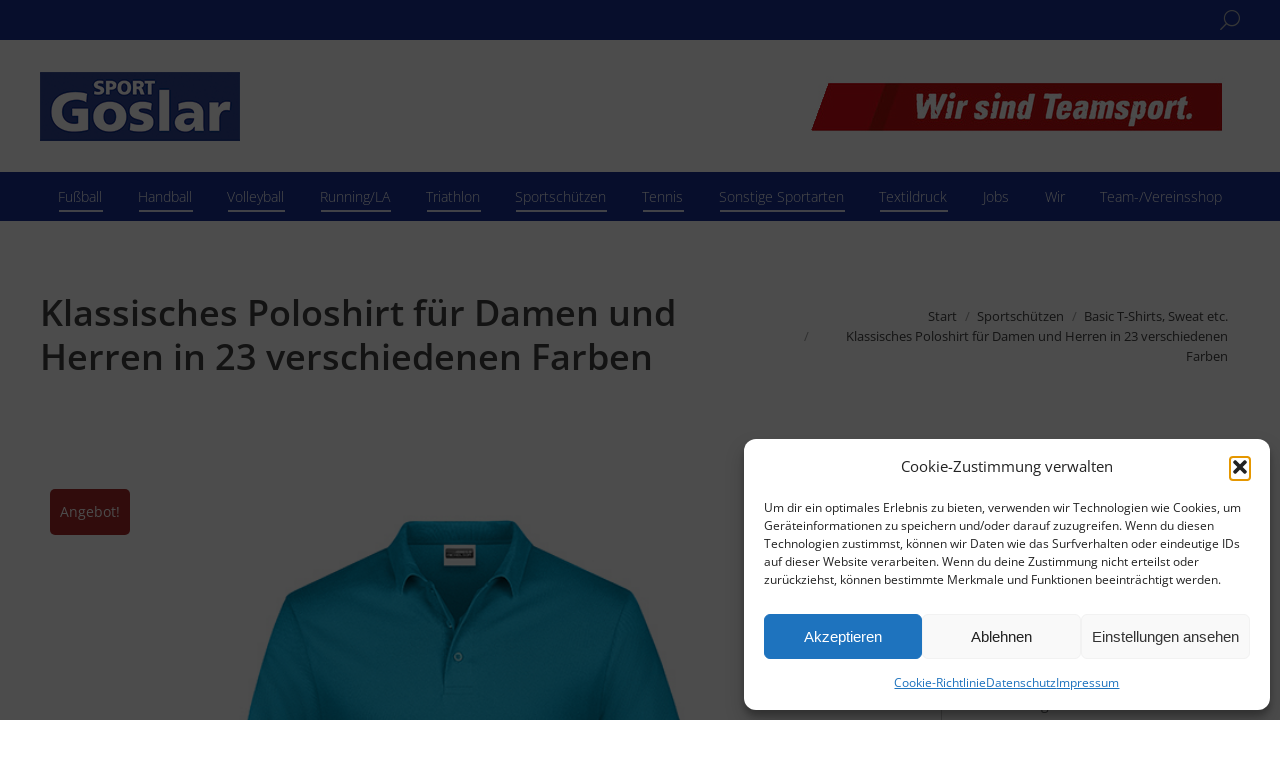

--- FILE ---
content_type: text/html; charset=UTF-8
request_url: https://sport-goslar.de/produkt/klassisches-poloshirt-fuer-damen-und-herren-in-11-verschiedenen-farben/
body_size: 44740
content:
<!DOCTYPE html>
<!--[if !(IE 6) | !(IE 7) | !(IE 8)  ]><!-->
<html lang="de" class="no-js">
<!--<![endif]-->
<head>
	<meta charset="UTF-8" />
				<meta name="viewport" content="width=device-width, initial-scale=1, maximum-scale=1, user-scalable=0"/>
			<meta name="theme-color" content="#183094"/>	<link rel="profile" href="https://gmpg.org/xfn/11" />
		<script type="text/javascript">
		/* Google Analytics Opt-Out by WP-Buddy | https://wp-buddy.com/products/plugins/google-analytics-opt-out */
						var gaoop_property = 'UA-61449678-1';
		var gaoop_disable_strs = ['ga-disable-' + gaoop_property];
				for (var index = 0; index < disableStrs.length; index++) {
			if (document.cookie.indexOf(disableStrs[index] + '=true') > -1) {
				window[disableStrs[index]] = true; // for Monster Insights
			}
		}

		function gaoop_analytics_optout() {
			for (var index = 0; index < disableStrs.length; index++) {
				document.cookie = disableStrs[index] + '=true; expires=Thu, 31 Dec 2099 23:59:59 UTC; SameSite=Strict; path=/';
				window[disableStrs[index]] = true; // for Monster Insights
			}
			alert('Vielen Dank. Wir haben ein Cookie gesetzt damit Google Analytics bei Deinem nächsten Besuch keine Daten mehr sammeln kann.');		}
			</script>
	<title>Klassisches Poloshirt für Damen und Herren in 23 verschiedenen Farben &#8211; Sport-Goslar</title>
<meta name='robots' content='max-image-preview:large' />
	<style>img:is([sizes="auto" i], [sizes^="auto," i]) { contain-intrinsic-size: 3000px 1500px }</style>
	<link rel='dns-prefetch' href='//www.googletagmanager.com' />
<link rel="alternate" type="application/rss+xml" title="Sport-Goslar &raquo; Feed" href="https://sport-goslar.de/feed/" />
<link rel="alternate" type="application/rss+xml" title="Sport-Goslar &raquo; Kommentar-Feed" href="https://sport-goslar.de/comments/feed/" />
		<!-- This site uses the Google Analytics by ExactMetrics plugin v8.11.1 - Using Analytics tracking - https://www.exactmetrics.com/ -->
							<script type="text/plain" data-service="google-analytics" data-category="statistics" data-cmplz-src="//www.googletagmanager.com/gtag/js?id=G-GQF5566JEV"  data-cfasync="false" data-wpfc-render="false" async></script>
			<script data-cfasync="false" data-wpfc-render="false">
				var em_version = '8.11.1';
				var em_track_user = true;
				var em_no_track_reason = '';
								var ExactMetricsDefaultLocations = {"page_location":"https:\/\/sport-goslar.de\/produkt\/klassisches-poloshirt-fuer-damen-und-herren-in-11-verschiedenen-farben\/"};
								if ( typeof ExactMetricsPrivacyGuardFilter === 'function' ) {
					var ExactMetricsLocations = (typeof ExactMetricsExcludeQuery === 'object') ? ExactMetricsPrivacyGuardFilter( ExactMetricsExcludeQuery ) : ExactMetricsPrivacyGuardFilter( ExactMetricsDefaultLocations );
				} else {
					var ExactMetricsLocations = (typeof ExactMetricsExcludeQuery === 'object') ? ExactMetricsExcludeQuery : ExactMetricsDefaultLocations;
				}

								var disableStrs = [
										'ga-disable-G-GQF5566JEV',
									];

				/* Function to detect opted out users */
				function __gtagTrackerIsOptedOut() {
					for (var index = 0; index < disableStrs.length; index++) {
						if (document.cookie.indexOf(disableStrs[index] + '=true') > -1) {
							return true;
						}
					}

					return false;
				}

				/* Disable tracking if the opt-out cookie exists. */
				if (__gtagTrackerIsOptedOut()) {
					for (var index = 0; index < disableStrs.length; index++) {
						window[disableStrs[index]] = true;
					}
				}

				/* Opt-out function */
				function __gtagTrackerOptout() {
					for (var index = 0; index < disableStrs.length; index++) {
						document.cookie = disableStrs[index] + '=true; expires=Thu, 31 Dec 2099 23:59:59 UTC; path=/';
						window[disableStrs[index]] = true;
					}
				}

				if ('undefined' === typeof gaOptout) {
					function gaOptout() {
						__gtagTrackerOptout();
					}
				}
								window.dataLayer = window.dataLayer || [];

				window.ExactMetricsDualTracker = {
					helpers: {},
					trackers: {},
				};
				if (em_track_user) {
					function __gtagDataLayer() {
						dataLayer.push(arguments);
					}

					function __gtagTracker(type, name, parameters) {
						if (!parameters) {
							parameters = {};
						}

						if (parameters.send_to) {
							__gtagDataLayer.apply(null, arguments);
							return;
						}

						if (type === 'event') {
														parameters.send_to = exactmetrics_frontend.v4_id;
							var hookName = name;
							if (typeof parameters['event_category'] !== 'undefined') {
								hookName = parameters['event_category'] + ':' + name;
							}

							if (typeof ExactMetricsDualTracker.trackers[hookName] !== 'undefined') {
								ExactMetricsDualTracker.trackers[hookName](parameters);
							} else {
								__gtagDataLayer('event', name, parameters);
							}
							
						} else {
							__gtagDataLayer.apply(null, arguments);
						}
					}

					__gtagTracker('js', new Date());
					__gtagTracker('set', {
						'developer_id.dNDMyYj': true,
											});
					if ( ExactMetricsLocations.page_location ) {
						__gtagTracker('set', ExactMetricsLocations);
					}
										__gtagTracker('config', 'G-GQF5566JEV', {"forceSSL":"true","anonymize_ip":"true"} );
										window.gtag = __gtagTracker;										(function () {
						/* https://developers.google.com/analytics/devguides/collection/analyticsjs/ */
						/* ga and __gaTracker compatibility shim. */
						var noopfn = function () {
							return null;
						};
						var newtracker = function () {
							return new Tracker();
						};
						var Tracker = function () {
							return null;
						};
						var p = Tracker.prototype;
						p.get = noopfn;
						p.set = noopfn;
						p.send = function () {
							var args = Array.prototype.slice.call(arguments);
							args.unshift('send');
							__gaTracker.apply(null, args);
						};
						var __gaTracker = function () {
							var len = arguments.length;
							if (len === 0) {
								return;
							}
							var f = arguments[len - 1];
							if (typeof f !== 'object' || f === null || typeof f.hitCallback !== 'function') {
								if ('send' === arguments[0]) {
									var hitConverted, hitObject = false, action;
									if ('event' === arguments[1]) {
										if ('undefined' !== typeof arguments[3]) {
											hitObject = {
												'eventAction': arguments[3],
												'eventCategory': arguments[2],
												'eventLabel': arguments[4],
												'value': arguments[5] ? arguments[5] : 1,
											}
										}
									}
									if ('pageview' === arguments[1]) {
										if ('undefined' !== typeof arguments[2]) {
											hitObject = {
												'eventAction': 'page_view',
												'page_path': arguments[2],
											}
										}
									}
									if (typeof arguments[2] === 'object') {
										hitObject = arguments[2];
									}
									if (typeof arguments[5] === 'object') {
										Object.assign(hitObject, arguments[5]);
									}
									if ('undefined' !== typeof arguments[1].hitType) {
										hitObject = arguments[1];
										if ('pageview' === hitObject.hitType) {
											hitObject.eventAction = 'page_view';
										}
									}
									if (hitObject) {
										action = 'timing' === arguments[1].hitType ? 'timing_complete' : hitObject.eventAction;
										hitConverted = mapArgs(hitObject);
										__gtagTracker('event', action, hitConverted);
									}
								}
								return;
							}

							function mapArgs(args) {
								var arg, hit = {};
								var gaMap = {
									'eventCategory': 'event_category',
									'eventAction': 'event_action',
									'eventLabel': 'event_label',
									'eventValue': 'event_value',
									'nonInteraction': 'non_interaction',
									'timingCategory': 'event_category',
									'timingVar': 'name',
									'timingValue': 'value',
									'timingLabel': 'event_label',
									'page': 'page_path',
									'location': 'page_location',
									'title': 'page_title',
									'referrer' : 'page_referrer',
								};
								for (arg in args) {
																		if (!(!args.hasOwnProperty(arg) || !gaMap.hasOwnProperty(arg))) {
										hit[gaMap[arg]] = args[arg];
									} else {
										hit[arg] = args[arg];
									}
								}
								return hit;
							}

							try {
								f.hitCallback();
							} catch (ex) {
							}
						};
						__gaTracker.create = newtracker;
						__gaTracker.getByName = newtracker;
						__gaTracker.getAll = function () {
							return [];
						};
						__gaTracker.remove = noopfn;
						__gaTracker.loaded = true;
						window['__gaTracker'] = __gaTracker;
					})();
									} else {
										console.log("");
					(function () {
						function __gtagTracker() {
							return null;
						}

						window['__gtagTracker'] = __gtagTracker;
						window['gtag'] = __gtagTracker;
					})();
									}
			</script>
							<!-- / Google Analytics by ExactMetrics -->
		<script>
window._wpemojiSettings = {"baseUrl":"https:\/\/s.w.org\/images\/core\/emoji\/16.0.1\/72x72\/","ext":".png","svgUrl":"https:\/\/s.w.org\/images\/core\/emoji\/16.0.1\/svg\/","svgExt":".svg","source":{"concatemoji":"https:\/\/sport-goslar.de\/wp-includes\/js\/wp-emoji-release.min.js?ver=6.8.3"}};
/*! This file is auto-generated */
!function(s,n){var o,i,e;function c(e){try{var t={supportTests:e,timestamp:(new Date).valueOf()};sessionStorage.setItem(o,JSON.stringify(t))}catch(e){}}function p(e,t,n){e.clearRect(0,0,e.canvas.width,e.canvas.height),e.fillText(t,0,0);var t=new Uint32Array(e.getImageData(0,0,e.canvas.width,e.canvas.height).data),a=(e.clearRect(0,0,e.canvas.width,e.canvas.height),e.fillText(n,0,0),new Uint32Array(e.getImageData(0,0,e.canvas.width,e.canvas.height).data));return t.every(function(e,t){return e===a[t]})}function u(e,t){e.clearRect(0,0,e.canvas.width,e.canvas.height),e.fillText(t,0,0);for(var n=e.getImageData(16,16,1,1),a=0;a<n.data.length;a++)if(0!==n.data[a])return!1;return!0}function f(e,t,n,a){switch(t){case"flag":return n(e,"\ud83c\udff3\ufe0f\u200d\u26a7\ufe0f","\ud83c\udff3\ufe0f\u200b\u26a7\ufe0f")?!1:!n(e,"\ud83c\udde8\ud83c\uddf6","\ud83c\udde8\u200b\ud83c\uddf6")&&!n(e,"\ud83c\udff4\udb40\udc67\udb40\udc62\udb40\udc65\udb40\udc6e\udb40\udc67\udb40\udc7f","\ud83c\udff4\u200b\udb40\udc67\u200b\udb40\udc62\u200b\udb40\udc65\u200b\udb40\udc6e\u200b\udb40\udc67\u200b\udb40\udc7f");case"emoji":return!a(e,"\ud83e\udedf")}return!1}function g(e,t,n,a){var r="undefined"!=typeof WorkerGlobalScope&&self instanceof WorkerGlobalScope?new OffscreenCanvas(300,150):s.createElement("canvas"),o=r.getContext("2d",{willReadFrequently:!0}),i=(o.textBaseline="top",o.font="600 32px Arial",{});return e.forEach(function(e){i[e]=t(o,e,n,a)}),i}function t(e){var t=s.createElement("script");t.src=e,t.defer=!0,s.head.appendChild(t)}"undefined"!=typeof Promise&&(o="wpEmojiSettingsSupports",i=["flag","emoji"],n.supports={everything:!0,everythingExceptFlag:!0},e=new Promise(function(e){s.addEventListener("DOMContentLoaded",e,{once:!0})}),new Promise(function(t){var n=function(){try{var e=JSON.parse(sessionStorage.getItem(o));if("object"==typeof e&&"number"==typeof e.timestamp&&(new Date).valueOf()<e.timestamp+604800&&"object"==typeof e.supportTests)return e.supportTests}catch(e){}return null}();if(!n){if("undefined"!=typeof Worker&&"undefined"!=typeof OffscreenCanvas&&"undefined"!=typeof URL&&URL.createObjectURL&&"undefined"!=typeof Blob)try{var e="postMessage("+g.toString()+"("+[JSON.stringify(i),f.toString(),p.toString(),u.toString()].join(",")+"));",a=new Blob([e],{type:"text/javascript"}),r=new Worker(URL.createObjectURL(a),{name:"wpTestEmojiSupports"});return void(r.onmessage=function(e){c(n=e.data),r.terminate(),t(n)})}catch(e){}c(n=g(i,f,p,u))}t(n)}).then(function(e){for(var t in e)n.supports[t]=e[t],n.supports.everything=n.supports.everything&&n.supports[t],"flag"!==t&&(n.supports.everythingExceptFlag=n.supports.everythingExceptFlag&&n.supports[t]);n.supports.everythingExceptFlag=n.supports.everythingExceptFlag&&!n.supports.flag,n.DOMReady=!1,n.readyCallback=function(){n.DOMReady=!0}}).then(function(){return e}).then(function(){var e;n.supports.everything||(n.readyCallback(),(e=n.source||{}).concatemoji?t(e.concatemoji):e.wpemoji&&e.twemoji&&(t(e.twemoji),t(e.wpemoji)))}))}((window,document),window._wpemojiSettings);
</script>
<link rel='stylesheet' id='dashicons-css' href='https://sport-goslar.de/wp-includes/css/dashicons.min.css?ver=6.8.3' media='all' />
<link rel='stylesheet' id='thickbox-css' href='https://sport-goslar.de/wp-includes/js/thickbox/thickbox.css?ver=6.8.3' media='all' />
<style id='wp-emoji-styles-inline-css'>

	img.wp-smiley, img.emoji {
		display: inline !important;
		border: none !important;
		box-shadow: none !important;
		height: 1em !important;
		width: 1em !important;
		margin: 0 0.07em !important;
		vertical-align: -0.1em !important;
		background: none !important;
		padding: 0 !important;
	}
</style>
<link rel='stylesheet' id='wp-block-library-css' href='https://sport-goslar.de/wp-includes/css/dist/block-library/style.min.css?ver=6.8.3' media='all' />
<style id='wp-block-library-theme-inline-css'>
.wp-block-audio :where(figcaption){color:#555;font-size:13px;text-align:center}.is-dark-theme .wp-block-audio :where(figcaption){color:#ffffffa6}.wp-block-audio{margin:0 0 1em}.wp-block-code{border:1px solid #ccc;border-radius:4px;font-family:Menlo,Consolas,monaco,monospace;padding:.8em 1em}.wp-block-embed :where(figcaption){color:#555;font-size:13px;text-align:center}.is-dark-theme .wp-block-embed :where(figcaption){color:#ffffffa6}.wp-block-embed{margin:0 0 1em}.blocks-gallery-caption{color:#555;font-size:13px;text-align:center}.is-dark-theme .blocks-gallery-caption{color:#ffffffa6}:root :where(.wp-block-image figcaption){color:#555;font-size:13px;text-align:center}.is-dark-theme :root :where(.wp-block-image figcaption){color:#ffffffa6}.wp-block-image{margin:0 0 1em}.wp-block-pullquote{border-bottom:4px solid;border-top:4px solid;color:currentColor;margin-bottom:1.75em}.wp-block-pullquote cite,.wp-block-pullquote footer,.wp-block-pullquote__citation{color:currentColor;font-size:.8125em;font-style:normal;text-transform:uppercase}.wp-block-quote{border-left:.25em solid;margin:0 0 1.75em;padding-left:1em}.wp-block-quote cite,.wp-block-quote footer{color:currentColor;font-size:.8125em;font-style:normal;position:relative}.wp-block-quote:where(.has-text-align-right){border-left:none;border-right:.25em solid;padding-left:0;padding-right:1em}.wp-block-quote:where(.has-text-align-center){border:none;padding-left:0}.wp-block-quote.is-large,.wp-block-quote.is-style-large,.wp-block-quote:where(.is-style-plain){border:none}.wp-block-search .wp-block-search__label{font-weight:700}.wp-block-search__button{border:1px solid #ccc;padding:.375em .625em}:where(.wp-block-group.has-background){padding:1.25em 2.375em}.wp-block-separator.has-css-opacity{opacity:.4}.wp-block-separator{border:none;border-bottom:2px solid;margin-left:auto;margin-right:auto}.wp-block-separator.has-alpha-channel-opacity{opacity:1}.wp-block-separator:not(.is-style-wide):not(.is-style-dots){width:100px}.wp-block-separator.has-background:not(.is-style-dots){border-bottom:none;height:1px}.wp-block-separator.has-background:not(.is-style-wide):not(.is-style-dots){height:2px}.wp-block-table{margin:0 0 1em}.wp-block-table td,.wp-block-table th{word-break:normal}.wp-block-table :where(figcaption){color:#555;font-size:13px;text-align:center}.is-dark-theme .wp-block-table :where(figcaption){color:#ffffffa6}.wp-block-video :where(figcaption){color:#555;font-size:13px;text-align:center}.is-dark-theme .wp-block-video :where(figcaption){color:#ffffffa6}.wp-block-video{margin:0 0 1em}:root :where(.wp-block-template-part.has-background){margin-bottom:0;margin-top:0;padding:1.25em 2.375em}
</style>
<style id='classic-theme-styles-inline-css'>
/*! This file is auto-generated */
.wp-block-button__link{color:#fff;background-color:#32373c;border-radius:9999px;box-shadow:none;text-decoration:none;padding:calc(.667em + 2px) calc(1.333em + 2px);font-size:1.125em}.wp-block-file__button{background:#32373c;color:#fff;text-decoration:none}
</style>
<style id='global-styles-inline-css'>
:root{--wp--preset--aspect-ratio--square: 1;--wp--preset--aspect-ratio--4-3: 4/3;--wp--preset--aspect-ratio--3-4: 3/4;--wp--preset--aspect-ratio--3-2: 3/2;--wp--preset--aspect-ratio--2-3: 2/3;--wp--preset--aspect-ratio--16-9: 16/9;--wp--preset--aspect-ratio--9-16: 9/16;--wp--preset--color--black: #000000;--wp--preset--color--cyan-bluish-gray: #abb8c3;--wp--preset--color--white: #FFF;--wp--preset--color--pale-pink: #f78da7;--wp--preset--color--vivid-red: #cf2e2e;--wp--preset--color--luminous-vivid-orange: #ff6900;--wp--preset--color--luminous-vivid-amber: #fcb900;--wp--preset--color--light-green-cyan: #7bdcb5;--wp--preset--color--vivid-green-cyan: #00d084;--wp--preset--color--pale-cyan-blue: #8ed1fc;--wp--preset--color--vivid-cyan-blue: #0693e3;--wp--preset--color--vivid-purple: #9b51e0;--wp--preset--color--accent: #183094;--wp--preset--color--dark-gray: #111;--wp--preset--color--light-gray: #767676;--wp--preset--gradient--vivid-cyan-blue-to-vivid-purple: linear-gradient(135deg,rgba(6,147,227,1) 0%,rgb(155,81,224) 100%);--wp--preset--gradient--light-green-cyan-to-vivid-green-cyan: linear-gradient(135deg,rgb(122,220,180) 0%,rgb(0,208,130) 100%);--wp--preset--gradient--luminous-vivid-amber-to-luminous-vivid-orange: linear-gradient(135deg,rgba(252,185,0,1) 0%,rgba(255,105,0,1) 100%);--wp--preset--gradient--luminous-vivid-orange-to-vivid-red: linear-gradient(135deg,rgba(255,105,0,1) 0%,rgb(207,46,46) 100%);--wp--preset--gradient--very-light-gray-to-cyan-bluish-gray: linear-gradient(135deg,rgb(238,238,238) 0%,rgb(169,184,195) 100%);--wp--preset--gradient--cool-to-warm-spectrum: linear-gradient(135deg,rgb(74,234,220) 0%,rgb(151,120,209) 20%,rgb(207,42,186) 40%,rgb(238,44,130) 60%,rgb(251,105,98) 80%,rgb(254,248,76) 100%);--wp--preset--gradient--blush-light-purple: linear-gradient(135deg,rgb(255,206,236) 0%,rgb(152,150,240) 100%);--wp--preset--gradient--blush-bordeaux: linear-gradient(135deg,rgb(254,205,165) 0%,rgb(254,45,45) 50%,rgb(107,0,62) 100%);--wp--preset--gradient--luminous-dusk: linear-gradient(135deg,rgb(255,203,112) 0%,rgb(199,81,192) 50%,rgb(65,88,208) 100%);--wp--preset--gradient--pale-ocean: linear-gradient(135deg,rgb(255,245,203) 0%,rgb(182,227,212) 50%,rgb(51,167,181) 100%);--wp--preset--gradient--electric-grass: linear-gradient(135deg,rgb(202,248,128) 0%,rgb(113,206,126) 100%);--wp--preset--gradient--midnight: linear-gradient(135deg,rgb(2,3,129) 0%,rgb(40,116,252) 100%);--wp--preset--font-size--small: 13px;--wp--preset--font-size--medium: 20px;--wp--preset--font-size--large: 36px;--wp--preset--font-size--x-large: 42px;--wp--preset--spacing--20: 0.44rem;--wp--preset--spacing--30: 0.67rem;--wp--preset--spacing--40: 1rem;--wp--preset--spacing--50: 1.5rem;--wp--preset--spacing--60: 2.25rem;--wp--preset--spacing--70: 3.38rem;--wp--preset--spacing--80: 5.06rem;--wp--preset--shadow--natural: 6px 6px 9px rgba(0, 0, 0, 0.2);--wp--preset--shadow--deep: 12px 12px 50px rgba(0, 0, 0, 0.4);--wp--preset--shadow--sharp: 6px 6px 0px rgba(0, 0, 0, 0.2);--wp--preset--shadow--outlined: 6px 6px 0px -3px rgba(255, 255, 255, 1), 6px 6px rgba(0, 0, 0, 1);--wp--preset--shadow--crisp: 6px 6px 0px rgba(0, 0, 0, 1);}:where(.is-layout-flex){gap: 0.5em;}:where(.is-layout-grid){gap: 0.5em;}body .is-layout-flex{display: flex;}.is-layout-flex{flex-wrap: wrap;align-items: center;}.is-layout-flex > :is(*, div){margin: 0;}body .is-layout-grid{display: grid;}.is-layout-grid > :is(*, div){margin: 0;}:where(.wp-block-columns.is-layout-flex){gap: 2em;}:where(.wp-block-columns.is-layout-grid){gap: 2em;}:where(.wp-block-post-template.is-layout-flex){gap: 1.25em;}:where(.wp-block-post-template.is-layout-grid){gap: 1.25em;}.has-black-color{color: var(--wp--preset--color--black) !important;}.has-cyan-bluish-gray-color{color: var(--wp--preset--color--cyan-bluish-gray) !important;}.has-white-color{color: var(--wp--preset--color--white) !important;}.has-pale-pink-color{color: var(--wp--preset--color--pale-pink) !important;}.has-vivid-red-color{color: var(--wp--preset--color--vivid-red) !important;}.has-luminous-vivid-orange-color{color: var(--wp--preset--color--luminous-vivid-orange) !important;}.has-luminous-vivid-amber-color{color: var(--wp--preset--color--luminous-vivid-amber) !important;}.has-light-green-cyan-color{color: var(--wp--preset--color--light-green-cyan) !important;}.has-vivid-green-cyan-color{color: var(--wp--preset--color--vivid-green-cyan) !important;}.has-pale-cyan-blue-color{color: var(--wp--preset--color--pale-cyan-blue) !important;}.has-vivid-cyan-blue-color{color: var(--wp--preset--color--vivid-cyan-blue) !important;}.has-vivid-purple-color{color: var(--wp--preset--color--vivid-purple) !important;}.has-black-background-color{background-color: var(--wp--preset--color--black) !important;}.has-cyan-bluish-gray-background-color{background-color: var(--wp--preset--color--cyan-bluish-gray) !important;}.has-white-background-color{background-color: var(--wp--preset--color--white) !important;}.has-pale-pink-background-color{background-color: var(--wp--preset--color--pale-pink) !important;}.has-vivid-red-background-color{background-color: var(--wp--preset--color--vivid-red) !important;}.has-luminous-vivid-orange-background-color{background-color: var(--wp--preset--color--luminous-vivid-orange) !important;}.has-luminous-vivid-amber-background-color{background-color: var(--wp--preset--color--luminous-vivid-amber) !important;}.has-light-green-cyan-background-color{background-color: var(--wp--preset--color--light-green-cyan) !important;}.has-vivid-green-cyan-background-color{background-color: var(--wp--preset--color--vivid-green-cyan) !important;}.has-pale-cyan-blue-background-color{background-color: var(--wp--preset--color--pale-cyan-blue) !important;}.has-vivid-cyan-blue-background-color{background-color: var(--wp--preset--color--vivid-cyan-blue) !important;}.has-vivid-purple-background-color{background-color: var(--wp--preset--color--vivid-purple) !important;}.has-black-border-color{border-color: var(--wp--preset--color--black) !important;}.has-cyan-bluish-gray-border-color{border-color: var(--wp--preset--color--cyan-bluish-gray) !important;}.has-white-border-color{border-color: var(--wp--preset--color--white) !important;}.has-pale-pink-border-color{border-color: var(--wp--preset--color--pale-pink) !important;}.has-vivid-red-border-color{border-color: var(--wp--preset--color--vivid-red) !important;}.has-luminous-vivid-orange-border-color{border-color: var(--wp--preset--color--luminous-vivid-orange) !important;}.has-luminous-vivid-amber-border-color{border-color: var(--wp--preset--color--luminous-vivid-amber) !important;}.has-light-green-cyan-border-color{border-color: var(--wp--preset--color--light-green-cyan) !important;}.has-vivid-green-cyan-border-color{border-color: var(--wp--preset--color--vivid-green-cyan) !important;}.has-pale-cyan-blue-border-color{border-color: var(--wp--preset--color--pale-cyan-blue) !important;}.has-vivid-cyan-blue-border-color{border-color: var(--wp--preset--color--vivid-cyan-blue) !important;}.has-vivid-purple-border-color{border-color: var(--wp--preset--color--vivid-purple) !important;}.has-vivid-cyan-blue-to-vivid-purple-gradient-background{background: var(--wp--preset--gradient--vivid-cyan-blue-to-vivid-purple) !important;}.has-light-green-cyan-to-vivid-green-cyan-gradient-background{background: var(--wp--preset--gradient--light-green-cyan-to-vivid-green-cyan) !important;}.has-luminous-vivid-amber-to-luminous-vivid-orange-gradient-background{background: var(--wp--preset--gradient--luminous-vivid-amber-to-luminous-vivid-orange) !important;}.has-luminous-vivid-orange-to-vivid-red-gradient-background{background: var(--wp--preset--gradient--luminous-vivid-orange-to-vivid-red) !important;}.has-very-light-gray-to-cyan-bluish-gray-gradient-background{background: var(--wp--preset--gradient--very-light-gray-to-cyan-bluish-gray) !important;}.has-cool-to-warm-spectrum-gradient-background{background: var(--wp--preset--gradient--cool-to-warm-spectrum) !important;}.has-blush-light-purple-gradient-background{background: var(--wp--preset--gradient--blush-light-purple) !important;}.has-blush-bordeaux-gradient-background{background: var(--wp--preset--gradient--blush-bordeaux) !important;}.has-luminous-dusk-gradient-background{background: var(--wp--preset--gradient--luminous-dusk) !important;}.has-pale-ocean-gradient-background{background: var(--wp--preset--gradient--pale-ocean) !important;}.has-electric-grass-gradient-background{background: var(--wp--preset--gradient--electric-grass) !important;}.has-midnight-gradient-background{background: var(--wp--preset--gradient--midnight) !important;}.has-small-font-size{font-size: var(--wp--preset--font-size--small) !important;}.has-medium-font-size{font-size: var(--wp--preset--font-size--medium) !important;}.has-large-font-size{font-size: var(--wp--preset--font-size--large) !important;}.has-x-large-font-size{font-size: var(--wp--preset--font-size--x-large) !important;}
:where(.wp-block-post-template.is-layout-flex){gap: 1.25em;}:where(.wp-block-post-template.is-layout-grid){gap: 1.25em;}
:where(.wp-block-columns.is-layout-flex){gap: 2em;}:where(.wp-block-columns.is-layout-grid){gap: 2em;}
:root :where(.wp-block-pullquote){font-size: 1.5em;line-height: 1.6;}
</style>
<link rel='stylesheet' id='contact-form-7-css' href='https://sport-goslar.de/wp-content/plugins/contact-form-7/includes/css/styles.css?ver=6.1.4' media='all' />
<link rel='stylesheet' id='photoswipe-css' href='https://sport-goslar.de/wp-content/plugins/woocommerce/assets/css/photoswipe/photoswipe.min.css?ver=10.4.3' media='all' />
<link rel='stylesheet' id='photoswipe-default-skin-css' href='https://sport-goslar.de/wp-content/plugins/woocommerce/assets/css/photoswipe/default-skin/default-skin.min.css?ver=10.4.3' media='all' />
<style id='woocommerce-inline-inline-css'>
.woocommerce form .form-row .required { visibility: visible; }
</style>
<link rel='stylesheet' id='cmplz-general-css' href='https://sport-goslar.de/wp-content/plugins/complianz-gdpr/assets/css/cookieblocker.min.css?ver=1765985912' media='all' />
<link rel='stylesheet' id='the7-font-css' href='https://sport-goslar.de/wp-content/themes/dt-the7/fonts/icomoon-the7-font/icomoon-the7-font.min.css?ver=14.0.2.1' media='all' />
<link rel='stylesheet' id='the7-awesome-fonts-css' href='https://sport-goslar.de/wp-content/themes/dt-the7/fonts/FontAwesome/css/all.min.css?ver=14.0.2.1' media='all' />
<link rel='stylesheet' id='the7-awesome-fonts-back-css' href='https://sport-goslar.de/wp-content/themes/dt-the7/fonts/FontAwesome/back-compat.min.css?ver=14.0.2.1' media='all' />
<link rel='stylesheet' id='the7-Defaults-css' href='https://sport-goslar.de/wp-content/uploads/smile_fonts/Defaults/Defaults.css?ver=6.8.3' media='all' />
<link rel='stylesheet' id='dt-main-css' href='https://sport-goslar.de/wp-content/themes/dt-the7/css/main.min.css?ver=14.0.2.1' media='all' />
<link rel='stylesheet' id='the7-custom-scrollbar-css' href='https://sport-goslar.de/wp-content/themes/dt-the7/lib/custom-scrollbar/custom-scrollbar.min.css?ver=14.0.2.1' media='all' />
<link rel='stylesheet' id='the7-wpbakery-css' href='https://sport-goslar.de/wp-content/themes/dt-the7/css/wpbakery.min.css?ver=14.0.2.1' media='all' />
<link rel='stylesheet' id='the7-css-vars-css' href='https://sport-goslar.de/wp-content/uploads/the7-css/css-vars.css?ver=b3e9c876b40f' media='all' />
<link rel='stylesheet' id='dt-custom-css' href='https://sport-goslar.de/wp-content/uploads/the7-css/custom.css?ver=b3e9c876b40f' media='all' />
<link rel='stylesheet' id='wc-dt-custom-css' href='https://sport-goslar.de/wp-content/uploads/the7-css/compatibility/wc-dt-custom.css?ver=b3e9c876b40f' media='all' />
<link rel='stylesheet' id='dt-media-css' href='https://sport-goslar.de/wp-content/uploads/the7-css/media.css?ver=b3e9c876b40f' media='all' />
<link rel='stylesheet' id='the7-mega-menu-css' href='https://sport-goslar.de/wp-content/uploads/the7-css/mega-menu.css?ver=b3e9c876b40f' media='all' />
<link rel='stylesheet' id='the7-elements-css' href='https://sport-goslar.de/wp-content/uploads/the7-css/post-type-dynamic.css?ver=b3e9c876b40f' media='all' />
<link rel='stylesheet' id='style-css' href='https://sport-goslar.de/wp-content/themes/dt-the7-child/style.css?ver=14.0.2.1' media='all' />
<script src="https://sport-goslar.de/wp-includes/js/jquery/jquery.min.js?ver=3.7.1" id="jquery-core-js"></script>
<script src="https://sport-goslar.de/wp-includes/js/jquery/jquery-migrate.min.js?ver=3.4.1" id="jquery-migrate-js"></script>
<script src="https://sport-goslar.de/wp-content/plugins/google-analytics-dashboard-for-wp/assets/js/frontend-gtag.min.js?ver=8.11.1" id="exactmetrics-frontend-script-js" async data-wp-strategy="async"></script>
<script data-cfasync="false" data-wpfc-render="false" id='exactmetrics-frontend-script-js-extra'>var exactmetrics_frontend = {"js_events_tracking":"true","download_extensions":"zip,mp3,mpeg,pdf,docx,pptx,xlsx,rar","inbound_paths":"[{\"path\":\"\\\/go\\\/\",\"label\":\"affiliate\"},{\"path\":\"\\\/recommend\\\/\",\"label\":\"affiliate\"}]","home_url":"https:\/\/sport-goslar.de","hash_tracking":"false","v4_id":"G-GQF5566JEV"};</script>
<script src="//sport-goslar.de/wp-content/plugins/revslider/sr6/assets/js/rbtools.min.js?ver=6.7.38" id="tp-tools-js"></script>
<script src="//sport-goslar.de/wp-content/plugins/revslider/sr6/assets/js/rs6.min.js?ver=6.7.38" id="revmin-js"></script>
<script src="https://sport-goslar.de/wp-content/plugins/woocommerce/assets/js/zoom/jquery.zoom.min.js?ver=1.7.21-wc.10.4.3" id="wc-zoom-js" defer data-wp-strategy="defer"></script>
<script src="https://sport-goslar.de/wp-content/plugins/woocommerce/assets/js/flexslider/jquery.flexslider.min.js?ver=2.7.2-wc.10.4.3" id="wc-flexslider-js" defer data-wp-strategy="defer"></script>
<script src="https://sport-goslar.de/wp-content/plugins/woocommerce/assets/js/photoswipe/photoswipe.min.js?ver=4.1.1-wc.10.4.3" id="wc-photoswipe-js" defer data-wp-strategy="defer"></script>
<script src="https://sport-goslar.de/wp-content/plugins/woocommerce/assets/js/photoswipe/photoswipe-ui-default.min.js?ver=4.1.1-wc.10.4.3" id="wc-photoswipe-ui-default-js" defer data-wp-strategy="defer"></script>
<script id="wc-single-product-js-extra">
var wc_single_product_params = {"i18n_required_rating_text":"Bitte w\u00e4hle eine Bewertung","i18n_rating_options":["1 von 5\u00a0Sternen","2 von 5\u00a0Sternen","3 von 5\u00a0Sternen","4 von 5\u00a0Sternen","5 von 5\u00a0Sternen"],"i18n_product_gallery_trigger_text":"Bildergalerie im Vollbildmodus anzeigen","review_rating_required":"yes","flexslider":{"rtl":false,"animation":"slide","smoothHeight":true,"directionNav":false,"controlNav":"thumbnails","slideshow":false,"animationSpeed":500,"animationLoop":false,"allowOneSlide":false},"zoom_enabled":"1","zoom_options":[],"photoswipe_enabled":"1","photoswipe_options":{"shareEl":false,"closeOnScroll":false,"history":false,"hideAnimationDuration":0,"showAnimationDuration":0},"flexslider_enabled":"1"};
</script>
<script src="https://sport-goslar.de/wp-content/plugins/woocommerce/assets/js/frontend/single-product.min.js?ver=10.4.3" id="wc-single-product-js" defer data-wp-strategy="defer"></script>
<script src="https://sport-goslar.de/wp-content/plugins/woocommerce/assets/js/jquery-blockui/jquery.blockUI.min.js?ver=2.7.0-wc.10.4.3" id="wc-jquery-blockui-js" data-wp-strategy="defer"></script>
<script src="https://sport-goslar.de/wp-content/plugins/woocommerce/assets/js/js-cookie/js.cookie.min.js?ver=2.1.4-wc.10.4.3" id="wc-js-cookie-js" data-wp-strategy="defer"></script>
<script id="dt-above-fold-js-extra">
var dtLocal = {"themeUrl":"https:\/\/sport-goslar.de\/wp-content\/themes\/dt-the7","passText":"Um diesen gesch\u00fctzten Eintrag anzusehen, geben Sie bitte das Passwort ein:","moreButtonText":{"loading":"Lade...","loadMore":"Mehr laden"},"postID":"43947","ajaxurl":"https:\/\/sport-goslar.de\/wp-admin\/admin-ajax.php","REST":{"baseUrl":"https:\/\/sport-goslar.de\/wp-json\/the7\/v1","endpoints":{"sendMail":"\/send-mail"}},"contactMessages":{"required":"One or more fields have an error. Please check and try again.","terms":"Please accept the privacy policy.","fillTheCaptchaError":"Please, fill the captcha."},"captchaSiteKey":"","ajaxNonce":"dc0e63772c","pageData":"","themeSettings":{"smoothScroll":"off","lazyLoading":false,"desktopHeader":{"height":180},"ToggleCaptionEnabled":"disabled","ToggleCaption":"Navigation","floatingHeader":{"showAfter":140,"showMenu":true,"height":60,"logo":{"showLogo":true,"html":"<img class=\" preload-me\" src=\"https:\/\/sport-goslar.de\/wp-content\/uploads\/2016\/08\/sport-goslar-floating_01.png\" srcset=\"https:\/\/sport-goslar.de\/wp-content\/uploads\/2016\/08\/sport-goslar-floating_01.png 105w\" width=\"105\" height=\"30\"   sizes=\"105px\" alt=\"Sport-Goslar\" \/>","url":"https:\/\/sport-goslar.de\/"}},"topLine":{"floatingTopLine":{"logo":{"showLogo":false,"html":""}}},"mobileHeader":{"firstSwitchPoint":1040,"secondSwitchPoint":480,"firstSwitchPointHeight":60,"secondSwitchPointHeight":60,"mobileToggleCaptionEnabled":"disabled","mobileToggleCaption":"Menu"},"stickyMobileHeaderFirstSwitch":{"logo":{"html":"<img class=\" preload-me\" src=\"https:\/\/sport-goslar.de\/wp-content\/uploads\/2016\/10\/sport-goslar-logo-normal.png\" srcset=\"https:\/\/sport-goslar.de\/wp-content\/uploads\/2016\/10\/sport-goslar-logo-normal.png 200w, https:\/\/sport-goslar.de\/wp-content\/uploads\/2016\/10\/sport-goslar-logo-normal.png 200w\" width=\"200\" height=\"69\"   sizes=\"200px\" alt=\"Sport-Goslar\" \/>"}},"stickyMobileHeaderSecondSwitch":{"logo":{"html":"<img class=\" preload-me\" src=\"https:\/\/sport-goslar.de\/wp-content\/uploads\/2016\/10\/sport-goslar-logo-normal.png\" srcset=\"https:\/\/sport-goslar.de\/wp-content\/uploads\/2016\/10\/sport-goslar-logo-normal.png 200w, https:\/\/sport-goslar.de\/wp-content\/uploads\/2016\/10\/sport-goslar-logo-normal.png 200w\" width=\"200\" height=\"69\"   sizes=\"200px\" alt=\"Sport-Goslar\" \/>"}},"sidebar":{"switchPoint":970},"boxedWidth":"1280px"},"VCMobileScreenWidth":"768","wcCartFragmentHash":"2a329772c28a8730d90e283e6ed2eb24"};
var dtShare = {"shareButtonText":{"facebook":"Share on Facebook","twitter":"Share on X","pinterest":"Pin it","linkedin":"Share on Linkedin","whatsapp":"Share on Whatsapp"},"overlayOpacity":"85"};
</script>
<script src="https://sport-goslar.de/wp-content/themes/dt-the7/js/above-the-fold.min.js?ver=14.0.2.1" id="dt-above-fold-js"></script>
<script src="https://sport-goslar.de/wp-content/themes/dt-the7/js/compatibility/woocommerce/woocommerce.min.js?ver=14.0.2.1" id="dt-woocommerce-js"></script>

<!-- Google Tag (gtac.js) durch Site-Kit hinzugefügt -->
<!-- Von Site Kit hinzugefügtes Google-Analytics-Snippet -->
<script src="https://www.googletagmanager.com/gtag/js?id=GT-PHCGPK7" id="google_gtagjs-js" async></script>
<script id="google_gtagjs-js-after">
window.dataLayer = window.dataLayer || [];function gtag(){dataLayer.push(arguments);}
gtag("set","linker",{"domains":["sport-goslar.de"]});
gtag("js", new Date());
gtag("set", "developer_id.dZTNiMT", true);
gtag("config", "GT-PHCGPK7");
 window._googlesitekit = window._googlesitekit || {}; window._googlesitekit.throttledEvents = []; window._googlesitekit.gtagEvent = (name, data) => { var key = JSON.stringify( { name, data } ); if ( !! window._googlesitekit.throttledEvents[ key ] ) { return; } window._googlesitekit.throttledEvents[ key ] = true; setTimeout( () => { delete window._googlesitekit.throttledEvents[ key ]; }, 5 ); gtag( "event", name, { ...data, event_source: "site-kit" } ); };
</script>
<script></script><link rel="https://api.w.org/" href="https://sport-goslar.de/wp-json/" /><link rel="alternate" title="JSON" type="application/json" href="https://sport-goslar.de/wp-json/wp/v2/product/43947" /><link rel="EditURI" type="application/rsd+xml" title="RSD" href="https://sport-goslar.de/xmlrpc.php?rsd" />
<meta name="generator" content="WordPress 6.8.3" />
<meta name="generator" content="WooCommerce 10.4.3" />
<link rel="canonical" href="https://sport-goslar.de/produkt/klassisches-poloshirt-fuer-damen-und-herren-in-11-verschiedenen-farben/" />
<link rel='shortlink' href='https://sport-goslar.de/?p=43947' />
<link rel="alternate" title="oEmbed (JSON)" type="application/json+oembed" href="https://sport-goslar.de/wp-json/oembed/1.0/embed?url=https%3A%2F%2Fsport-goslar.de%2Fprodukt%2Fklassisches-poloshirt-fuer-damen-und-herren-in-11-verschiedenen-farben%2F" />
<link rel="alternate" title="oEmbed (XML)" type="text/xml+oembed" href="https://sport-goslar.de/wp-json/oembed/1.0/embed?url=https%3A%2F%2Fsport-goslar.de%2Fprodukt%2Fklassisches-poloshirt-fuer-damen-und-herren-in-11-verschiedenen-farben%2F&#038;format=xml" />
<style type="text/css">/** Google Analytics Opt Out Custom CSS **/.gaoop {color: #ffffff; line-height: 2; position: fixed; bottom: 0; left: 0; width: 100%; -webkit-box-shadow: 0 4px 15px rgba(0, 0, 0, 0.4); -moz-box-shadow: 0 4px 15px rgba(0, 0, 0, 0.4); box-shadow: 0 4px 15px rgba(0, 0, 0, 0.4); background-color: #0E90D2; padding: 1rem; margin: 0; display: flex; align-items: center; justify-content: space-between; } .gaoop-hidden {display: none; } .gaoop-checkbox:checked + .gaoop {width: auto; right: 0; left: auto; opacity: 0.5; ms-filter: "progid:DXImageTransform.Microsoft.Alpha(Opacity=50)"; filter: alpha(opacity=50); -moz-opacity: 0.5; -khtml-opacity: 0.5; } .gaoop-checkbox:checked + .gaoop .gaoop-close-icon {display: none; } .gaoop-checkbox:checked + .gaoop .gaoop-opt-out-content {display: none; } input.gaoop-checkbox {display: none; } .gaoop a {color: #67C2F0; text-decoration: none; } .gaoop a:hover {color: #ffffff; text-decoration: underline; } .gaoop-info-icon {margin: 0; padding: 0; cursor: pointer; } .gaoop svg {position: relative; margin: 0; padding: 0; width: auto; height: 25px; } .gaoop-close-icon {cursor: pointer; position: relative; opacity: 0.5; ms-filter: "progid:DXImageTransform.Microsoft.Alpha(Opacity=50)"; filter: alpha(opacity=50); -moz-opacity: 0.5; -khtml-opacity: 0.5; margin: 0; padding: 0; text-align: center; vertical-align: top; display: inline-block; } .gaoop-close-icon:hover {z-index: 1; opacity: 1; ms-filter: "progid:DXImageTransform.Microsoft.Alpha(Opacity=100)"; filter: alpha(opacity=100); -moz-opacity: 1; -khtml-opacity: 1; } .gaoop_closed .gaoop-opt-out-link, .gaoop_closed .gaoop-close-icon {display: none; } .gaoop_closed:hover {opacity: 1; ms-filter: "progid:DXImageTransform.Microsoft.Alpha(Opacity=100)"; filter: alpha(opacity=100); -moz-opacity: 1; -khtml-opacity: 1; } .gaoop_closed .gaoop-opt-out-content {display: none; } .gaoop_closed .gaoop-info-icon {width: 100%; } .gaoop-opt-out-content {display: inline-block; vertical-align: top; } </style><meta name="generator" content="Site Kit by Google 1.170.0" /><style>
		#woocommerce-catalog_custom_button {
			background: ##DDDDDD;
			color: ##FFFFFF;
			padding: px;
			width: px;
			height: px;
			line-height: px;
			border-radius:px;
			font-size: px;
			border:  px;  solid   #
		}
		#woocommerce-catalog_custom_button:hover {
			background: ##EEEEEE;
			color: ##181f94;
		}
		</style>
					<style>.cmplz-hidden {
					display: none !important;
				}</style><meta property="og:site_name" content="Sport-Goslar" />
<meta property="og:title" content="Klassisches Poloshirt für Damen und Herren in 23 verschiedenen Farben" />
<meta property="og:description" content="Entdecke das ultimative Basic Promo Polo Hemd für Damen und Herren! Unser klassisches Poloshirt besteht zu 100 % aus Baumwolle und bietet unschlagbaren Tragekomfort. Mit einem gestrickten Kragen und Ärmelbündchen ausgestattet, verleiht dieses Shirt dir den perfekten sportlich-eleganten Look für jede Gelegenheit.

In 23 tollen Farben erhältlich, überzeugt unser Polo mit seiner hervorragenden Qualität, die Langlebigkeit und eine super Passform garantiert. Egal ob du Größe S oder sogar 5XL benötigst, wir haben das passende Shirt für dich - denn Qualität kennt keine Grenzen! Perfekt für alle Teams, Firmen, Sportvereine, Mannschaften oder Veranstaltungen als Arbeits- /Berufsbekleidung, für Promotion-Auftritte oder für Eventveranstaltungen.

Als Spezialist für Vereinsausstattung und Berufsbekleidung bieten wir auch die Möglichkeit, dieses Polo mit hochwertigen Drucken zu individualisieren. Ob Firmenlogo, Vereinsnamen, Sponsoren oder Verbandswappen - wir bringen deine Designs mit Techniken wie Siebdruck oder Direktflock auf das Shirt, sodass sie auch nach vielen Waschgängen nicht verblassen oder abblättern.

Und das Beste: Dieses hochwertige Polohemd bekommst du schon ab 9,20 €! Ein unschlagbares Preis-Leistungs-Verhältnis, das dich begeistern wird. Selbstverständlich entspricht unser Polo dem Öko Standard 100 und ist auf Schadstoffe getestet - für deine Sicherheit und den Schutz unserer Umwelt. Gönn dir jetzt dein neues Lieblings-Poloshirt und zeige Stil mit Sportlichkeit!

Oberstoff (180 g/m²): 100% Baumwolle Größe XS bis 5XL UVP 27,99 Euro
Sonderpreis ab 5 Stück 10,99 Euro
Sonderpreis ab 10 Stück 10,50 Euro
Sonderpreis ab 20 Stück 9,99 Euro
Sonderpreis ab 50 Stück 9,50 Euro
Sonderpreis ab 100 Stück 9,20 Euro

Wer früher zahlt wird bei uns belohnt!
Bei diesem Artikel aber auch bei Sonderpreisen und Dienstleistungen:
Zahlung bei Bestellung 5 % Skonto, Zahlung innerhalb 8 Tagen 3 % Skonto, Angebot freibleibend, solange Vorrat reicht." />
<meta property="og:image" content="https://sport-goslar.de/wp-content/uploads/sport-goslar-polo-man-schwarz-herren_07.jpg" />
<meta property="og:url" content="https://sport-goslar.de/produkt/klassisches-poloshirt-fuer-damen-und-herren-in-11-verschiedenen-farben/" />
<meta property="og:type" content="article" />
	<noscript><style>.woocommerce-product-gallery{ opacity: 1 !important; }</style></noscript>
	
<!-- Durch Site Kit hinzugefügte Google AdSense Metatags -->
<meta name="google-adsense-platform-account" content="ca-host-pub-2644536267352236">
<meta name="google-adsense-platform-domain" content="sitekit.withgoogle.com">
<!-- Beende durch Site Kit hinzugefügte Google AdSense Metatags -->
<meta name="generator" content="Powered by WPBakery Page Builder - drag and drop page builder for WordPress."/>
<meta name="generator" content="Powered by Slider Revolution 6.7.38 - responsive, Mobile-Friendly Slider Plugin for WordPress with comfortable drag and drop interface." />
<link rel="icon" href="https://sport-goslar.de/wp-content/uploads/16_sport_goslar.png" type="image/png" sizes="16x16"/><link rel="icon" href="https://sport-goslar.de/wp-content/uploads/32_sport_goslar.png" type="image/png" sizes="32x32"/><link rel="apple-touch-icon" href="https://sport-goslar.de/wp-content/uploads/60_sport_goslar.png"><link rel="apple-touch-icon" sizes="76x76" href="https://sport-goslar.de/wp-content/uploads/76_sport_goslar.png"><link rel="apple-touch-icon" sizes="120x120" href="https://sport-goslar.de/wp-content/uploads/120_sport_goslar.png"><link rel="apple-touch-icon" sizes="152x152" href="https://sport-goslar.de/wp-content/uploads/152_sport_goslar.png"><script>function setREVStartSize(e){
			//window.requestAnimationFrame(function() {
				window.RSIW = window.RSIW===undefined ? window.innerWidth : window.RSIW;
				window.RSIH = window.RSIH===undefined ? window.innerHeight : window.RSIH;
				try {
					var pw = document.getElementById(e.c).parentNode.offsetWidth,
						newh;
					pw = pw===0 || isNaN(pw) || (e.l=="fullwidth" || e.layout=="fullwidth") ? window.RSIW : pw;
					e.tabw = e.tabw===undefined ? 0 : parseInt(e.tabw);
					e.thumbw = e.thumbw===undefined ? 0 : parseInt(e.thumbw);
					e.tabh = e.tabh===undefined ? 0 : parseInt(e.tabh);
					e.thumbh = e.thumbh===undefined ? 0 : parseInt(e.thumbh);
					e.tabhide = e.tabhide===undefined ? 0 : parseInt(e.tabhide);
					e.thumbhide = e.thumbhide===undefined ? 0 : parseInt(e.thumbhide);
					e.mh = e.mh===undefined || e.mh=="" || e.mh==="auto" ? 0 : parseInt(e.mh,0);
					if(e.layout==="fullscreen" || e.l==="fullscreen")
						newh = Math.max(e.mh,window.RSIH);
					else{
						e.gw = Array.isArray(e.gw) ? e.gw : [e.gw];
						for (var i in e.rl) if (e.gw[i]===undefined || e.gw[i]===0) e.gw[i] = e.gw[i-1];
						e.gh = e.el===undefined || e.el==="" || (Array.isArray(e.el) && e.el.length==0)? e.gh : e.el;
						e.gh = Array.isArray(e.gh) ? e.gh : [e.gh];
						for (var i in e.rl) if (e.gh[i]===undefined || e.gh[i]===0) e.gh[i] = e.gh[i-1];
											
						var nl = new Array(e.rl.length),
							ix = 0,
							sl;
						e.tabw = e.tabhide>=pw ? 0 : e.tabw;
						e.thumbw = e.thumbhide>=pw ? 0 : e.thumbw;
						e.tabh = e.tabhide>=pw ? 0 : e.tabh;
						e.thumbh = e.thumbhide>=pw ? 0 : e.thumbh;
						for (var i in e.rl) nl[i] = e.rl[i]<window.RSIW ? 0 : e.rl[i];
						sl = nl[0];
						for (var i in nl) if (sl>nl[i] && nl[i]>0) { sl = nl[i]; ix=i;}
						var m = pw>(e.gw[ix]+e.tabw+e.thumbw) ? 1 : (pw-(e.tabw+e.thumbw)) / (e.gw[ix]);
						newh =  (e.gh[ix] * m) + (e.tabh + e.thumbh);
					}
					var el = document.getElementById(e.c);
					if (el!==null && el) el.style.height = newh+"px";
					el = document.getElementById(e.c+"_wrapper");
					if (el!==null && el) {
						el.style.height = newh+"px";
						el.style.display = "block";
					}
				} catch(e){
					console.log("Failure at Presize of Slider:" + e)
				}
			//});
		  };</script>
<noscript><style> .wpb_animate_when_almost_visible { opacity: 1; }</style></noscript><!-- Event snippet for Kauf conversion page --> 
<script> gtag('event', 'conversion', { 'send_to': 'AW-16898644659/F9mbCKTmlaQaELO18_k-', 'transaction_id': '' }); </script>

<!-- Event snippet for Angebot anfordern conversion page --> 
<script> gtag('event', 'conversion', {'send_to': 'AW-16898644659/3kWtCP73p6QaELO18_k-'}); </script><style id='the7-custom-inline-css' type='text/css'>
.product_meta {display:none}

.page-title {margin-top:50px}

#cn-notice-text {color:#FFFFFF!important}

#tab-title-description a {display:none!important; font-size:48px}

.product div.summary {width: 100%!important; }

.abhol {color: #000000; font-size: 48px;}

.abhol_2 {color: red; font-size: 36px;}

.abhol_3 {color:#000000; font-size: 24px;}

.wf-container-bottom strong {color:#b3b5b6!important}


/*.pe-enq-wrapper {display:none} */



@media only screen and (max-width:500px) {

	.abhol {color: #000000; font-size: 32px;}

.abhol_2 {color: red; font-size: 28px;}

.abhol_3 {color:#000000; font-size: 18px;	}
	
	h2.entry-title {font-size: 18px!important; font-weight:bold!important; line-height:24px!important }
	
	div.page-title-head { width:500px!important; position: absolute;}
	
	div.page-title-breadcrumbs { width: 500px!important; margin-top:0px }
	
	.breadcrumbs {margin-top:100px!important}
	
}
	

/* open-sans-300 - latin */
@font-face {
  font-family: 'Open Sans';
  font-style: normal;
  font-weight: 300;
  src: url('https://sport-goslar.de/fonts/open-sans-v34-latin-300.eot'); /* IE9 Compat Modes */
  src: local(''),
       url('https://sport-goslar.de/fonts/open-sans-v34-latin-300.eot?#iefix') format('embedded-opentype'), /* IE6-IE8 */
       url('https://sport-goslar.de/fonts/open-sans-v34-latin-300.woff2') format('woff2'), /* Super Modern Browsers */
       url('https://sport-goslar.de/fonts/open-sans-v34-latin-300.woff') format('woff'), /* Modern Browsers */
       url('https://sport-goslar.de/fonts/open-sans-v34-latin-300.ttf') format('truetype'), /* Safari, Android, iOS */
       url('https://sport-goslar.de/fonts/open-sans-v34-latin-300.svg#OpenSans') format('svg'); /* Legacy iOS */
}
/* open-sans-regular - latin */
@font-face {
  font-family: 'Open Sans';
  font-style: normal;
  font-weight: 400;
  src: url('https://sport-goslar.de/fonts/open-sans-v34-latin-regular.eot'); /* IE9 Compat Modes */
  src: local(''),
       url('https://sport-goslar.de/fonts/open-sans-v34-latin-regular.eot?#iefix') format('embedded-opentype'), /* IE6-IE8 */
       url('https://sport-goslar.de/fonts/open-sans-v34-latin-regular.woff2') format('woff2'), /* Super Modern Browsers */
       url('https://sport-goslar.de/fonts/open-sans-v34-latin-regular.woff') format('woff'), /* Modern Browsers */
       url('https://sport-goslar.de/fonts/open-sans-v34-latin-regular.ttf') format('truetype'), /* Safari, Android, iOS */
       url('https://sport-goslar.de/fonts/open-sans-v34-latin-regular.svg#OpenSans') format('svg'); /* Legacy iOS */
}
/* open-sans-600 - latin */
@font-face {
  font-family: 'Open Sans';
  font-style: normal;
  font-weight: 600;
  src: url('https://sport-goslar.de/fonts/open-sans-v34-latin-600.eot'); /* IE9 Compat Modes */
  src: local(''),
       url('https://sport-goslar.de/fonts/open-sans-v34-latin-600.eot?#iefix') format('embedded-opentype'), /* IE6-IE8 */
       url('https://sport-goslar.de/fonts/open-sans-v34-latin-600.woff2') format('woff2'), /* Super Modern Browsers */
       url('https://sport-goslar.de/fonts/open-sans-v34-latin-600.woff') format('woff'), /* Modern Browsers */
       url('https://sport-goslar.de/fonts/open-sans-v34-latin-600.ttf') format('truetype'), /* Safari, Android, iOS */
       url('https://sport-goslar.de/fonts/open-sans-v34-latin-600.svg#OpenSans') format('svg'); /* Legacy iOS */
}

/* roboto-regular - latin */
@font-face {
  font-family: 'Roboto';
  font-style: normal;
  font-weight: 400;
  src: url('https://sport-goslar.de/fonts/roboto-v30-latin-regular.eot'); /* IE9 Compat Modes */
  src: local(''),
       url('https://sport-goslar.de/fonts/roboto-v30-latin-regular.eot?#iefix') format('embedded-opentype'), /* IE6-IE8 */
       url('https://sport-goslar.de/fonts/roboto-v30-latin-regular.woff2') format('woff2'), /* Super Modern Browsers */
       url('https://sport-goslar.de/fonts/roboto-v30-latin-regular.woff') format('woff'), /* Modern Browsers */
       url('https://sport-goslar.de/fonts/roboto-v30-latin-regular.ttf') format('truetype'), /* Safari, Android, iOS */
       url('https://sport-goslar.de/fonts/roboto-v30-latin-regular.svg#Roboto') format('svg'); /* Legacy iOS */
}
	
</style>
</head>
<body data-cmplz=1 id="the7-body" class="wp-singular product-template-default single single-product postid-43947 wp-embed-responsive wp-theme-dt-the7 wp-child-theme-dt-the7-child theme-dt-the7 the7-core-ver-2.7.12 woocommerce woocommerce-page woocommerce-no-js no-comments dt-responsive-on right-mobile-menu-close-icon ouside-menu-close-icon mobile-hamburger-close-bg-enable mobile-hamburger-close-bg-hover-enable  fade-medium-mobile-menu-close-icon fade-small-menu-close-icon srcset-enabled btn-flat custom-btn-color custom-btn-hover-color phantom-fade phantom-shadow-decoration phantom-custom-logo-on top-header first-switch-logo-left first-switch-menu-right second-switch-logo-left second-switch-menu-right right-mobile-menu layzr-loading-on popup-message-style the7-ver-14.0.2.1 dt-fa-compatibility hide-product-title wpb-js-composer js-comp-ver-8.7.2 vc_responsive">
<!-- The7 14.0.2.1 -->

<div id="page" >
	<a class="skip-link screen-reader-text" href="#content">Zum Inhalt springen</a>

<div class="masthead classic-header justify bg-behind-menu widgets full-height line-decoration shadow-mobile-header-decoration small-mobile-menu-icon mobile-menu-icon-bg-on mobile-menu-icon-hover-bg-on dt-parent-menu-clickable show-sub-menu-on-hover show-device-logo show-mobile-logo" >

	<div class="top-bar top-bar-line-hide">
	<div class="top-bar-bg" ></div>
	<div class="mini-widgets left-widgets"></div><div class="right-widgets mini-widgets"><div class="text-area hide-on-desktop in-menu-first-switch in-menu-second-switch"><p>Burgdorfer Straße 47<br />
31275 Lehrte<br />
Tel.: 0 51 32 / 5 28 67<br />
E-Mail: info@sport-goslar.de<br />
Öffnungszeiten<br />
Mo-Fr: 9.30 − 18.00 Uhr<br />
Sa: 9.30 − 13.00 Uhr</p>
</div><div class="mini-search show-on-desktop near-logo-first-switch near-logo-second-switch popup-search custom-icon"><form class="searchform mini-widget-searchform" role="search" method="get" action="https://sport-goslar.de/">

	<div class="screen-reader-text">Search:</div>

	
		<a href="" class="submit text-disable"><i class=" mw-icon the7-mw-icon-search"></i></a>
		<div class="popup-search-wrap">
			<input type="text" aria-label="Search" class="field searchform-s" name="s" value="" placeholder="Type and hit enter …" title="Search form"/>
			<a href="" class="search-icon"  aria-label="Search"><i class="the7-mw-icon-search" aria-hidden="true"></i></a>
		</div>

			<input type="submit" class="assistive-text searchsubmit" value="Los!"/>
</form>
</div></div></div>

	<header class="header-bar" role="banner">

		<div class="branding">
	<div id="site-title" class="assistive-text">Sport-Goslar</div>
	<div id="site-description" class="assistive-text">Sportgeschäft in Lehrte</div>
	<a class="" href="https://sport-goslar.de/"><img class=" preload-me" src="https://sport-goslar.de/wp-content/uploads/2016/10/sport-goslar-logo-normal.png" srcset="https://sport-goslar.de/wp-content/uploads/2016/10/sport-goslar-logo-normal.png 200w, https://sport-goslar.de/wp-content/uploads/2016/10/sport-goslar-logo-high.png 400w" width="200" height="69"   sizes="200px" alt="Sport-Goslar" /><img class="mobile-logo preload-me" src="https://sport-goslar.de/wp-content/uploads/2016/10/sport-goslar-logo-normal.png" srcset="https://sport-goslar.de/wp-content/uploads/2016/10/sport-goslar-logo-normal.png 200w, https://sport-goslar.de/wp-content/uploads/2016/10/sport-goslar-logo-normal.png 200w" width="200" height="69"   sizes="200px" alt="Sport-Goslar" /></a><div class="mini-widgets"></div><div class="mini-widgets"><div class="text-area show-on-desktop in-menu-first-switch hide-on-second-switch"><p><img class="preload-me" width="446" height="120" alt="Intersport - Sport Goslar" style="" src="https://sport-goslar.de/wp-content/uploads/goslar_wir_sind_teamsport.jpg"></p>
</div></div></div>

		<nav class="navigation">

			<ul id="primary-menu" class="main-nav underline-decoration l-to-r-line outside-item-remove-margin"><li class="menu-item menu-item-type-taxonomy menu-item-object-product_cat current-product-ancestor current-menu-parent current-product-parent menu-item-has-children menu-item-35909 act first has-children depth-0 dt-mega-menu mega-auto-width mega-column-4"><a href='https://sport-goslar.de/produkt-kategorie/fussball/' data-level='1' aria-haspopup='true' aria-expanded='false'><span class="menu-item-text"><span class="menu-text">Fußball</span></span></a><div class="dt-mega-menu-wrap"><ul class="sub-nav level-arrows-on" role="group"><li class="menu-item menu-item-type-taxonomy menu-item-object-product_cat menu-item-35955 first depth-1 no-link dt-mega-parent wf-1-4"><a href='https://sport-goslar.de/produkt-kategorie/fussball/fussball-schuhe/' data-level='2'><span class="menu-item-text"><span class="menu-text">Fußballschuhe</span></span></a></li> <li class="menu-item menu-item-type-taxonomy menu-item-object-product_cat menu-item-35934 depth-1 no-link dt-mega-parent wf-1-4"><a href='https://sport-goslar.de/produkt-kategorie/fussball/fussball-trikots/' data-level='2'><span class="menu-item-text"><span class="menu-text">Fußballtrikots</span></span></a></li> <li class="menu-item menu-item-type-taxonomy menu-item-object-product_cat menu-item-35929 depth-1 no-link dt-mega-parent wf-1-4"><a href='https://sport-goslar.de/produkt-kategorie/fussball/fussball-baelle/' data-level='2'><span class="menu-item-text"><span class="menu-text">Fußballbälle</span></span></a></li> <li class="menu-item menu-item-type-taxonomy menu-item-object-product_cat menu-item-36805 depth-1 no-link dt-mega-parent wf-1-4"><a href='https://sport-goslar.de/produkt-kategorie/fussball/fussball-mannschaft/' data-level='2'><span class="menu-item-text"><span class="menu-text">Mannschaftsausstattung</span></span></a></li> <li class="menu-item menu-item-type-taxonomy menu-item-object-product_cat menu-item-35932 depth-1 no-link dt-mega-parent wf-1-4"><a href='https://sport-goslar.de/produkt-kategorie/fussball/fussball-torwart/' data-level='2'><span class="menu-item-text"><span class="menu-text">Fußballtorwart</span></span></a></li> <li class="menu-item menu-item-type-taxonomy menu-item-object-product_cat menu-item-36790 depth-1 no-link dt-mega-parent wf-1-4"><a href='https://sport-goslar.de/produkt-kategorie/fussball/taschen-fussball/' data-level='2'><span class="menu-item-text"><span class="menu-text">Fußballtaschen</span></span></a></li> <li class="menu-item menu-item-type-taxonomy menu-item-object-product_cat menu-item-39674 depth-1 no-link dt-mega-parent wf-1-4"><a href='https://sport-goslar.de/produkt-kategorie/fussball/sportunterwaesche-bh/' data-level='2'><span class="menu-item-text"><span class="menu-text">Sportunterwäsche/BH</span></span></a></li> <li class="menu-item menu-item-type-taxonomy menu-item-object-product_cat menu-item-41026 depth-1 no-link dt-mega-parent wf-1-4"><a href='https://sport-goslar.de/produkt-kategorie/fussball/trainingsbedarf/' data-level='2'><span class="menu-item-text"><span class="menu-text">Trainingsbedarf</span></span></a></li> <li class="menu-item menu-item-type-taxonomy menu-item-object-product_cat menu-item-37014 depth-1 no-link dt-mega-parent wf-1-4"><a href='https://sport-goslar.de/produkt-kategorie/fussball/bandagen/' data-level='2'><span class="menu-item-text"><span class="menu-text">Fußball Schützer/Bandagen</span></span></a></li> <li class="menu-item menu-item-type-taxonomy menu-item-object-product_cat current-product-ancestor current-menu-parent current-product-parent menu-item-38304 act depth-1 no-link dt-mega-parent wf-1-4"><a href='https://sport-goslar.de/produkt-kategorie/fussball/basic-fussball/' data-level='2'><span class="menu-item-text"><span class="menu-text">Basic T-Shirt, Sweats etc.</span></span></a></li> <li class="menu-item menu-item-type-taxonomy menu-item-object-product_cat menu-item-37046 depth-1 no-link dt-mega-parent wf-1-4"><a href='https://sport-goslar.de/produkt-kategorie/fussball/schiedsrichter/' data-level='2'><span class="menu-item-text"><span class="menu-text">Schiedsrichter</span></span></a></li> <li class="menu-item menu-item-type-taxonomy menu-item-object-product_cat menu-item-41263 depth-1 no-link dt-mega-parent wf-1-4"><a href='https://sport-goslar.de/produkt-kategorie/merchandise/' data-level='2'><span class="menu-item-text"><span class="menu-text">Merchandise</span></span></a></li> <li class="menu-item menu-item-type-post_type menu-item-object-page menu-item-36551 depth-1 no-link dt-mega-parent wf-1-4"><a href='https://sport-goslar.de/sponsoring-fussball/' data-level='2'><span class="menu-item-text"><span class="menu-text">Sponsoring</span></span></a></li> <li class="menu-item menu-item-type-taxonomy menu-item-object-product_cat menu-item-39625 depth-1 no-link dt-mega-parent wf-1-4"><a href='https://sport-goslar.de/produkt-kategorie/textildruck/handtuecher-mit-druck-textildruck/' data-level='2'><span class="menu-item-text"><span class="menu-text">Handtücher mit Druck</span></span></a></li> <li class="menu-item menu-item-type-taxonomy menu-item-object-product_cat menu-item-43368 depth-1 no-link dt-mega-parent wf-1-4"><a href='https://sport-goslar.de/produkt-kategorie/fussball/stutzen-schienbeinschuetzer-mit-vereinswappen/' data-level='2'><span class="menu-item-text"><span class="menu-text">Stutzen/Schienbeinschützer mit Vereinswappen</span></span></a></li> <li class="menu-item menu-item-type-custom menu-item-object-custom menu-item-40180 depth-1 no-link dt-mega-parent wf-1-4"><a href='https://sport-goslar.de/wp-content/uploads/Auftragsformular-Sport-GOSLAR-Lehrte.pdf' target='_blank' data-level='2'><span class="menu-item-text"><span class="menu-text">Auftragsformular</span></span></a></li> <li class="menu-item menu-item-type-custom menu-item-object-custom menu-item-40274 depth-1 no-link dt-mega-parent wf-1-4"><a href='https://sport-goslar.de/wp-content/uploads/Fussball_Flyer-Sport-Goslar-Lehrte-2023.pdf' target='_blank' data-level='2'><span class="menu-item-text"><span class="menu-text">Angebots-Flyer</span></span></a></li> </ul></div></li> <li class="menu-item menu-item-type-taxonomy menu-item-object-product_cat current-product-ancestor current-menu-parent current-product-parent menu-item-has-children menu-item-35910 act has-children depth-0 dt-mega-menu mega-auto-width mega-column-4"><a href='https://sport-goslar.de/produkt-kategorie/handball/' data-level='1' aria-haspopup='true' aria-expanded='false'><span class="menu-item-text"><span class="menu-text">Handball</span></span></a><div class="dt-mega-menu-wrap"><ul class="sub-nav level-arrows-on" role="group"><li class="menu-item menu-item-type-taxonomy menu-item-object-product_cat menu-item-35954 first depth-1 no-link dt-mega-parent wf-1-4"><a href='https://sport-goslar.de/produkt-kategorie/handball/handball-schuhe/' data-level='2'><span class="menu-item-text"><span class="menu-text">Handballschuhe</span></span></a></li> <li class="menu-item menu-item-type-taxonomy menu-item-object-product_cat menu-item-36165 depth-1 no-link dt-mega-parent wf-1-4"><a href='https://sport-goslar.de/produkt-kategorie/handball/handball-trikots/' data-level='2'><span class="menu-item-text"><span class="menu-text">Handballtrikots</span></span></a></li> <li class="menu-item menu-item-type-taxonomy menu-item-object-product_cat menu-item-36166 depth-1 no-link dt-mega-parent wf-1-4"><a href='https://sport-goslar.de/produkt-kategorie/handball/handball-baelle/' data-level='2'><span class="menu-item-text"><span class="menu-text">Handballbälle</span></span></a></li> <li class="menu-item menu-item-type-taxonomy menu-item-object-product_cat menu-item-36807 depth-1 no-link dt-mega-parent wf-1-4"><a href='https://sport-goslar.de/produkt-kategorie/handball/handball-mannschaftsausstattung/' data-level='2'><span class="menu-item-text"><span class="menu-text">Mannschaftsausstattung</span></span></a></li> <li class="menu-item menu-item-type-taxonomy menu-item-object-product_cat menu-item-36573 depth-1 no-link dt-mega-parent wf-1-4"><a href='https://sport-goslar.de/produkt-kategorie/handball/taschen-handball/' data-level='2'><span class="menu-item-text"><span class="menu-text">Handballtaschen</span></span></a></li> <li class="menu-item menu-item-type-taxonomy menu-item-object-product_cat current-product-ancestor current-menu-parent current-product-parent menu-item-38305 act depth-1 no-link dt-mega-parent wf-1-4"><a href='https://sport-goslar.de/produkt-kategorie/handball/basics-handball/' data-level='2'><span class="menu-item-text"><span class="menu-text">Basic T-Shirt, Sweats etc.</span></span></a></li> <li class="menu-item menu-item-type-taxonomy menu-item-object-product_cat menu-item-37015 depth-1 no-link dt-mega-parent wf-1-4"><a href='https://sport-goslar.de/produkt-kategorie/handball/bandagen-handball/' data-level='2'><span class="menu-item-text"><span class="menu-text">Handballbandagen</span></span></a></li> <li class="menu-item menu-item-type-taxonomy menu-item-object-product_cat menu-item-39671 depth-1 no-link dt-mega-parent wf-1-4"><a href='https://sport-goslar.de/produkt-kategorie/handball/sportunterwaesche-bh-handball/' data-level='2'><span class="menu-item-text"><span class="menu-text">Sportunterwäsche/BH</span></span></a></li> <li class="menu-item menu-item-type-taxonomy menu-item-object-product_cat menu-item-41027 depth-1 no-link dt-mega-parent wf-1-4"><a href='https://sport-goslar.de/produkt-kategorie/handball/trainingsbedarf-handball/' data-level='2'><span class="menu-item-text"><span class="menu-text">Trainingsbedarf</span></span></a></li> <li class="menu-item menu-item-type-taxonomy menu-item-object-product_cat menu-item-37047 depth-1 no-link dt-mega-parent wf-1-4"><a href='https://sport-goslar.de/produkt-kategorie/handball/schiedsrichter-handball/' data-level='2'><span class="menu-item-text"><span class="menu-text">Schiedsrichter</span></span></a></li> <li class="menu-item menu-item-type-post_type menu-item-object-page menu-item-39206 depth-1 no-link dt-mega-parent wf-1-4"><a href='https://sport-goslar.de/socken-mit-vereinswappen-2/' data-level='2'><span class="menu-item-text"><span class="menu-text">Socken mit Vereinswappen</span></span></a></li> <li class="menu-item menu-item-type-taxonomy menu-item-object-product_cat menu-item-41264 depth-1 no-link dt-mega-parent wf-1-4"><a href='https://sport-goslar.de/produkt-kategorie/merchandise/' data-level='2'><span class="menu-item-text"><span class="menu-text">Merchandise</span></span></a></li> <li class="menu-item menu-item-type-post_type menu-item-object-page menu-item-36550 depth-1 no-link dt-mega-parent wf-1-4"><a href='https://sport-goslar.de/sponsoring-handball/' data-level='2'><span class="menu-item-text"><span class="menu-text">Sponsoring</span></span></a></li> <li class="menu-item menu-item-type-taxonomy menu-item-object-product_cat menu-item-39626 depth-1 no-link dt-mega-parent wf-1-4"><a href='https://sport-goslar.de/produkt-kategorie/triathlon/handtuecher-mit-druck-triathlon/' data-level='2'><span class="menu-item-text"><span class="menu-text">Handtücher mit Druck</span></span></a></li> <li class="menu-item menu-item-type-custom menu-item-object-custom menu-item-40181 depth-1 no-link dt-mega-parent wf-1-4"><a href='https://sport-goslar.de/wp-content/uploads/Auftragsformular-Sport-GOSLAR-Lehrte.pdf' target='_blank' data-level='2'><span class="menu-item-text"><span class="menu-text">Auftragsformular</span></span></a></li> <li class="menu-item menu-item-type-custom menu-item-object-custom menu-item-40275 depth-1 no-link dt-mega-parent wf-1-4"><a href='https://sport-goslar.de/wp-content/uploads/Handball_Sponsor_Flyer_Sport-Goslar_Lehrte-2023.pdf' target='_blank' data-level='2'><span class="menu-item-text"><span class="menu-text">Angebots-Flyer</span></span></a></li> </ul></div></li> <li class="menu-item menu-item-type-taxonomy menu-item-object-product_cat current-product-ancestor menu-item-has-children menu-item-35912 has-children depth-0 dt-mega-menu mega-auto-width mega-column-4"><a href='https://sport-goslar.de/produkt-kategorie/volleyball/' data-level='1' aria-haspopup='true' aria-expanded='false'><span class="menu-item-text"><span class="menu-text">Volleyball</span></span></a><div class="dt-mega-menu-wrap"><ul class="sub-nav level-arrows-on" role="group"><li class="menu-item menu-item-type-taxonomy menu-item-object-product_cat menu-item-36211 first depth-1 no-link dt-mega-parent wf-1-4"><a href='https://sport-goslar.de/produkt-kategorie/volleyball/volleyball-schuhe/' data-level='2'><span class="menu-item-text"><span class="menu-text">Volleyballschuhe</span></span></a></li> <li class="menu-item menu-item-type-taxonomy menu-item-object-product_cat menu-item-36213 depth-1 no-link dt-mega-parent wf-1-4"><a href='https://sport-goslar.de/produkt-kategorie/volleyball/volleyball-trikots/' data-level='2'><span class="menu-item-text"><span class="menu-text">Volleyballtrikots</span></span></a></li> <li class="menu-item menu-item-type-taxonomy menu-item-object-product_cat menu-item-36791 depth-1 no-link dt-mega-parent wf-1-4"><a href='https://sport-goslar.de/produkt-kategorie/volleyball/taschen-volleyball/' data-level='2'><span class="menu-item-text"><span class="menu-text">Volleyballtaschen</span></span></a></li> <li class="menu-item menu-item-type-taxonomy menu-item-object-product_cat menu-item-36809 depth-1 no-link dt-mega-parent wf-1-4"><a href='https://sport-goslar.de/produkt-kategorie/volleyball/mannschaftsausstattung-volleyball/' data-level='2'><span class="menu-item-text"><span class="menu-text">Mannschaftsausstattung</span></span></a></li> <li class="menu-item menu-item-type-taxonomy menu-item-object-product_cat current-product-ancestor current-menu-parent current-product-parent menu-item-38312 act depth-1 no-link dt-mega-parent wf-1-4"><a href='https://sport-goslar.de/produkt-kategorie/volleyball/basic-volleyball/' data-level='2'><span class="menu-item-text"><span class="menu-text">Basic T-Shirt, Sweats etc.</span></span></a></li> <li class="menu-item menu-item-type-taxonomy menu-item-object-product_cat menu-item-39714 depth-1 no-link dt-mega-parent wf-1-4"><a href='https://sport-goslar.de/produkt-kategorie/volleyball/sportunterwaesche-bh-volleyball/' data-level='2'><span class="menu-item-text"><span class="menu-text">Sportunterwäsche/BH</span></span></a></li> <li class="menu-item menu-item-type-taxonomy menu-item-object-product_cat menu-item-41029 depth-1 no-link dt-mega-parent wf-1-4"><a href='https://sport-goslar.de/produkt-kategorie/volleyball/trainingsbedarf-volleyball/' data-level='2'><span class="menu-item-text"><span class="menu-text">Trainingsbedarf</span></span></a></li> <li class="menu-item menu-item-type-taxonomy menu-item-object-product_cat menu-item-37016 depth-1 no-link dt-mega-parent wf-1-4"><a href='https://sport-goslar.de/produkt-kategorie/volleyball/bandagen-volleyball/' data-level='2'><span class="menu-item-text"><span class="menu-text">Volleyballbandagen</span></span></a></li> <li class="menu-item menu-item-type-taxonomy menu-item-object-product_cat menu-item-41265 depth-1 no-link dt-mega-parent wf-1-4"><a href='https://sport-goslar.de/produkt-kategorie/merchandise/' data-level='2'><span class="menu-item-text"><span class="menu-text">Merchandise</span></span></a></li> <li class="menu-item menu-item-type-post_type menu-item-object-page menu-item-36549 depth-1 no-link dt-mega-parent wf-1-4"><a href='https://sport-goslar.de/sponsoring-volleyball/' data-level='2'><span class="menu-item-text"><span class="menu-text">Sponsoring</span></span></a></li> <li class="menu-item menu-item-type-post_type menu-item-object-page menu-item-39205 depth-1 no-link dt-mega-parent wf-1-4"><a href='https://sport-goslar.de/socken-mit-vereinswappen-2/' data-level='2'><span class="menu-item-text"><span class="menu-text">Socken mit Vereinswappen</span></span></a></li> <li class="menu-item menu-item-type-taxonomy menu-item-object-product_cat menu-item-39627 depth-1 no-link dt-mega-parent wf-1-4"><a href='https://sport-goslar.de/produkt-kategorie/fussball/handtuecher-mit-druck/' data-level='2'><span class="menu-item-text"><span class="menu-text">Handtücher mit Druck</span></span></a></li> <li class="menu-item menu-item-type-custom menu-item-object-custom menu-item-40182 depth-1 no-link dt-mega-parent wf-1-4"><a href='https://sport-goslar.de/wp-content/uploads/Auftragsformular-Sport-GOSLAR-Lehrte.pdf' target='_blank' data-level='2'><span class="menu-item-text"><span class="menu-text">Auftragsformular</span></span></a></li> <li class="menu-item menu-item-type-custom menu-item-object-custom menu-item-41892 depth-1 no-link dt-mega-parent wf-1-4"><a href='https://sport-goslar.de/wp-content/uploads/Volleyball_Flyer_SPORT-GOSLAR-Lehrte-2023.pdf' data-level='2'><span class="menu-item-text"><span class="menu-text">Angebots-Flyer</span></span></a></li> </ul></div></li> <li class="menu-item menu-item-type-taxonomy menu-item-object-product_cat current-product-ancestor menu-item-has-children menu-item-35943 has-children depth-0 dt-mega-menu mega-auto-width mega-column-4"><a href='https://sport-goslar.de/produkt-kategorie/running/' data-level='1' aria-haspopup='true' aria-expanded='false'><span class="menu-item-text"><span class="menu-text">Running/LA</span></span></a><div class="dt-mega-menu-wrap"><ul class="sub-nav level-arrows-on" role="group"><li class="menu-item menu-item-type-taxonomy menu-item-object-product_cat menu-item-36363 first depth-1 no-link dt-mega-parent wf-1-4"><a href='https://sport-goslar.de/produkt-kategorie/running/running-schuhe/' data-level='2'><span class="menu-item-text"><span class="menu-text">Runningschuhe</span></span></a></li> <li class="menu-item menu-item-type-custom menu-item-object-custom menu-item-44129 depth-1 no-link dt-mega-parent wf-1-4"><a href='https://sport-goslar.de/produkt-kategorie/running/trikots-running/' data-level='2'><span class="menu-item-text"><span class="menu-text">SMU Shirt + Singlet</span></span></a></li> <li class="menu-item menu-item-type-taxonomy menu-item-object-product_cat current-product-ancestor current-menu-parent current-product-parent menu-item-38306 act depth-1 no-link dt-mega-parent wf-1-4"><a href='https://sport-goslar.de/produkt-kategorie/running/basic-running/' data-level='2'><span class="menu-item-text"><span class="menu-text">Basic T-Shirt, Sweats etc.</span></span></a></li> <li class="menu-item menu-item-type-taxonomy menu-item-object-product_cat menu-item-36932 depth-1 no-link dt-mega-parent wf-1-4"><a href='https://sport-goslar.de/produkt-kategorie/running/running-mannschaft/' data-level='2'><span class="menu-item-text"><span class="menu-text">Mannschaftsausstattung</span></span></a></li> <li class="menu-item menu-item-type-taxonomy menu-item-object-product_cat menu-item-37244 depth-1 no-link dt-mega-parent wf-1-4"><a href='https://sport-goslar.de/produkt-kategorie/running/taschen-running/' data-level='2'><span class="menu-item-text"><span class="menu-text">Runningtaschen</span></span></a></li> <li class="menu-item menu-item-type-taxonomy menu-item-object-product_cat menu-item-37298 depth-1 no-link dt-mega-parent wf-1-4"><a href='https://sport-goslar.de/produkt-kategorie/running/accessories/' data-level='2'><span class="menu-item-text"><span class="menu-text">Accessories</span></span></a></li> <li class="menu-item menu-item-type-post_type menu-item-object-page menu-item-39204 depth-1 no-link dt-mega-parent wf-1-4"><a href='https://sport-goslar.de/socken-mit-vereinswappen-2/' data-level='2'><span class="menu-item-text"><span class="menu-text">Socken mit Vereinswappen</span></span></a></li> <li class="menu-item menu-item-type-taxonomy menu-item-object-product_cat menu-item-41266 depth-1 no-link dt-mega-parent wf-1-4"><a href='https://sport-goslar.de/produkt-kategorie/merchandise/' data-level='2'><span class="menu-item-text"><span class="menu-text">Merchandise</span></span></a></li> <li class="menu-item menu-item-type-taxonomy menu-item-object-product_cat menu-item-39630 depth-1 no-link dt-mega-parent wf-1-4"><a href='https://sport-goslar.de/produkt-kategorie/volleyball/handtuecher-mit-druck-volleyball/' data-level='2'><span class="menu-item-text"><span class="menu-text">Handtücher mit Druck</span></span></a></li> <li class="menu-item menu-item-type-taxonomy menu-item-object-product_cat menu-item-39670 depth-1 no-link dt-mega-parent wf-1-4"><a href='https://sport-goslar.de/produkt-kategorie/running/sportunterwaesche-bh-running/' data-level='2'><span class="menu-item-text"><span class="menu-text">Sportunterwäsche/BH</span></span></a></li> <li class="menu-item menu-item-type-taxonomy menu-item-object-product_cat menu-item-41028 depth-1 no-link dt-mega-parent wf-1-4"><a href='https://sport-goslar.de/produkt-kategorie/running/trainingsbedarf-running/' data-level='2'><span class="menu-item-text"><span class="menu-text">Trainingsbedarf</span></span></a></li> <li class="menu-item menu-item-type-custom menu-item-object-custom menu-item-37670 depth-1 no-link dt-mega-parent wf-1-4"><a href='http://sport-goslar.de/wp-content/uploads/Auftragsformular_nlv.pdf' target='_blank' data-level='2'><span class="menu-item-text"><span class="menu-text">NLV-Auftragsformular</span></span></a></li> <li class="menu-item menu-item-type-custom menu-item-object-custom menu-item-40269 depth-1 no-link dt-mega-parent wf-1-4"><a href='https://sport-goslar.de/wp-content/uploads/NLV_Flyer_Sport-GOSLAR-Lehrte-2023.pdf' target='_blank' data-level='2'><span class="menu-item-text"><span class="menu-text">NLV-Flyer</span></span></a></li> </ul></div></li> <li class="menu-item menu-item-type-taxonomy menu-item-object-product_cat current-product-ancestor menu-item-has-children menu-item-39412 has-children depth-0 dt-mega-menu mega-auto-width mega-column-3"><a href='https://sport-goslar.de/produkt-kategorie/triathlon/' data-level='1' aria-haspopup='true' aria-expanded='false'><span class="menu-item-text"><span class="menu-text">Triathlon</span></span></a><div class="dt-mega-menu-wrap"><ul class="sub-nav level-arrows-on" role="group"><li class="menu-item menu-item-type-taxonomy menu-item-object-product_cat menu-item-39612 first depth-1 no-link dt-mega-parent wf-1-3"><a href='https://sport-goslar.de/produkt-kategorie/triathlon/laufschuhe/' data-level='2'><span class="menu-item-text"><span class="menu-text">Laufschuhe</span></span></a></li> <li class="menu-item menu-item-type-taxonomy menu-item-object-product_cat menu-item-39966 depth-1 no-link dt-mega-parent wf-1-3"><a href='https://sport-goslar.de/produkt-kategorie/triathlon/triathlonanzuege/' data-level='2'><span class="menu-item-text"><span class="menu-text">Triathlonanzüge</span></span></a></li> <li class="menu-item menu-item-type-taxonomy menu-item-object-product_cat menu-item-39413 depth-1 no-link dt-mega-parent wf-1-3"><a href='https://sport-goslar.de/produkt-kategorie/triathlon/mannschaftsausstattung-triathlon/' data-level='2'><span class="menu-item-text"><span class="menu-text">Mannschaftsausstattung</span></span></a></li> <li class="menu-item menu-item-type-taxonomy menu-item-object-product_cat menu-item-39669 depth-1 no-link dt-mega-parent wf-1-3"><a href='https://sport-goslar.de/produkt-kategorie/triathlon/sportunterwaesche-bh-triathlon/' data-level='2'><span class="menu-item-text"><span class="menu-text">Sportunterwäsche/BH</span></span></a></li> <li class="menu-item menu-item-type-taxonomy menu-item-object-product_cat current-product-ancestor current-menu-parent current-product-parent menu-item-39611 act depth-1 no-link dt-mega-parent wf-1-3"><a href='https://sport-goslar.de/produkt-kategorie/triathlon/basic-shirts-sweat/' data-level='2'><span class="menu-item-text"><span class="menu-text">Basic T-Shirts, Sweat etc.</span></span></a></li> <li class="menu-item menu-item-type-taxonomy menu-item-object-product_cat menu-item-41267 depth-1 no-link dt-mega-parent wf-1-3"><a href='https://sport-goslar.de/produkt-kategorie/merchandise/' data-level='2'><span class="menu-item-text"><span class="menu-text">Merchandise</span></span></a></li> <li class="menu-item menu-item-type-taxonomy menu-item-object-product_cat menu-item-39724 depth-1 no-link dt-mega-parent wf-1-3"><a href='https://sport-goslar.de/produkt-kategorie/triathlon/sporttaschen/' data-level='2'><span class="menu-item-text"><span class="menu-text">Sporttaschen</span></span></a></li> <li class="menu-item menu-item-type-taxonomy menu-item-object-product_cat menu-item-39613 depth-1 no-link dt-mega-parent wf-1-3"><a href='https://sport-goslar.de/produkt-kategorie/triathlon/socken-vereinwappen/' data-level='2'><span class="menu-item-text"><span class="menu-text">Socken mit Vereinwappen</span></span></a></li> <li class="menu-item menu-item-type-taxonomy menu-item-object-product_cat menu-item-39629 depth-1 no-link dt-mega-parent wf-1-3"><a href='https://sport-goslar.de/produkt-kategorie/tennis/handtuecher-mit-druck-tennis/' data-level='2'><span class="menu-item-text"><span class="menu-text">Handtücher mit Druck</span></span></a></li> <li class="menu-item menu-item-type-custom menu-item-object-custom menu-item-39606 depth-1 no-link dt-mega-parent wf-1-3"><a href='http://sport-goslar.de/wp-content/uploads/Auftragsformular_nlv.pdf' target='_blank' data-level='2'><span class="menu-item-text"><span class="menu-text">TVN-Auftragsformular</span></span></a></li> <li class="menu-item menu-item-type-custom menu-item-object-custom menu-item-40271 depth-1 no-link dt-mega-parent wf-1-3"><a href='http://sport-goslar.de/wp-content/uploads/TVN-Flyer-SPORT-GOSLAR-Lehrte-2020.pdf' target='_blank' data-level='2'><span class="menu-item-text"><span class="menu-text">TVN-Flyer</span></span></a></li> </ul></div></li> <li class="menu-item menu-item-type-taxonomy menu-item-object-product_cat current-product-ancestor menu-item-has-children menu-item-39410 has-children depth-0 dt-mega-menu mega-auto-width mega-column-3"><a href='https://sport-goslar.de/produkt-kategorie/sportschuetzen/' data-level='1' aria-haspopup='true' aria-expanded='false'><span class="menu-item-text"><span class="menu-text">Sportschützen</span></span></a><div class="dt-mega-menu-wrap"><ul class="sub-nav level-arrows-on" role="group"><li class="menu-item menu-item-type-taxonomy menu-item-object-product_cat menu-item-39722 first depth-1 no-link dt-mega-parent wf-1-3"><a href='https://sport-goslar.de/produkt-kategorie/sportschuetzen/lauf-und-freizeitschuhe/' data-level='2'><span class="menu-item-text"><span class="menu-text">Lauf-/Freizeitschuhe</span></span></a></li> <li class="menu-item menu-item-type-taxonomy menu-item-object-product_cat menu-item-39411 depth-1 no-link dt-mega-parent wf-1-3"><a href='https://sport-goslar.de/produkt-kategorie/sportschuetzen/mannschaftsausstattung-sportschuetzen/' data-level='2'><span class="menu-item-text"><span class="menu-text">Mannschaftsausstattung</span></span></a></li> <li class="menu-item menu-item-type-taxonomy menu-item-object-product_cat menu-item-39723 depth-1 no-link dt-mega-parent wf-1-3"><a href='https://sport-goslar.de/produkt-kategorie/sportschuetzen/sporttaschen-sportschuetzen/' data-level='2'><span class="menu-item-text"><span class="menu-text">Sporttaschen</span></span></a></li> <li class="menu-item menu-item-type-taxonomy menu-item-object-product_cat current-product-ancestor current-menu-parent current-product-parent menu-item-39609 act depth-1 no-link dt-mega-parent wf-1-3"><a href='https://sport-goslar.de/produkt-kategorie/sportschuetzen/basic-shirts-sweat-sportschuetzen/' data-level='2'><span class="menu-item-text"><span class="menu-text">Basic T-Shirts, Sweat etc.</span></span></a></li> <li class="menu-item menu-item-type-taxonomy menu-item-object-product_cat menu-item-39668 depth-1 no-link dt-mega-parent wf-1-3"><a href='https://sport-goslar.de/produkt-kategorie/sportschuetzen/sportunterwaesche-bh-sportschuetzen/' data-level='2'><span class="menu-item-text"><span class="menu-text">Sportunterwäsche/BH</span></span></a></li> <li class="menu-item menu-item-type-taxonomy menu-item-object-product_cat menu-item-39686 depth-1 no-link dt-mega-parent wf-1-3"><a href='https://sport-goslar.de/produkt-kategorie/sportschuetzen/softshelljacken/' data-level='2'><span class="menu-item-text"><span class="menu-text">Softshelljacken</span></span></a></li> <li class="menu-item menu-item-type-taxonomy menu-item-object-product_cat menu-item-41268 depth-1 no-link dt-mega-parent wf-1-3"><a href='https://sport-goslar.de/produkt-kategorie/merchandise/' data-level='2'><span class="menu-item-text"><span class="menu-text">Merchandise</span></span></a></li> <li class="menu-item menu-item-type-taxonomy menu-item-object-product_cat menu-item-39610 depth-1 no-link dt-mega-parent wf-1-3"><a href='https://sport-goslar.de/produkt-kategorie/sportschuetzen/socken-vereinswappen/' data-level='2'><span class="menu-item-text"><span class="menu-text">Socken mit Vereinswappen</span></span></a></li> <li class="menu-item menu-item-type-taxonomy menu-item-object-product_cat menu-item-39624 depth-1 no-link dt-mega-parent wf-1-3"><a href='https://sport-goslar.de/produkt-kategorie/sportschuetzen/handtucher-mit-druck/' data-level='2'><span class="menu-item-text"><span class="menu-text">Handtücher mit Druck</span></span></a></li> <li class="menu-item menu-item-type-custom menu-item-object-custom menu-item-39608 depth-1 no-link dt-mega-parent wf-1-3"><a href='http://sport-goslar.de/wp-content/uploads/NSSV-Sport-Goslar-Lehrte.pdf' target='_blank' data-level='2'><span class="menu-item-text"><span class="menu-text">NSSV-Auftragsformular</span></span></a></li> <li class="menu-item menu-item-type-custom menu-item-object-custom menu-item-40270 depth-1 no-link dt-mega-parent wf-1-3"><a href='https://sport-goslar.de/wp-content/uploads/NSSV_Flyer_SPORT-GOSLAR-Lehrte-2023.pdf' target='_blank' data-level='2'><span class="menu-item-text"><span class="menu-text">NSSV-Flyer</span></span></a></li> </ul></div></li> <li class="menu-item menu-item-type-taxonomy menu-item-object-product_cat current-product-ancestor menu-item-has-children menu-item-35940 has-children depth-0 dt-mega-menu mega-auto-width mega-column-3"><a href='https://sport-goslar.de/produkt-kategorie/tennis/' data-level='1' aria-haspopup='true' aria-expanded='false'><span class="menu-item-text"><span class="menu-text">Tennis</span></span></a><div class="dt-mega-menu-wrap"><ul class="sub-nav level-arrows-on" role="group"><li class="menu-item menu-item-type-taxonomy menu-item-object-product_cat menu-item-36869 first depth-1 no-link dt-mega-parent wf-1-3"><a href='https://sport-goslar.de/produkt-kategorie/tennis/tennis-schuhe/' data-level='2'><span class="menu-item-text"><span class="menu-text">Tennisschuhe</span></span></a></li> <li class="menu-item menu-item-type-taxonomy menu-item-object-product_cat menu-item-36828 depth-1 no-link dt-mega-parent wf-1-3"><a href='https://sport-goslar.de/produkt-kategorie/tennis/tennis-schlaeger/' data-level='2'><span class="menu-item-text"><span class="menu-text">Tennisschläger</span></span></a></li> <li class="menu-item menu-item-type-taxonomy menu-item-object-product_cat current-product-ancestor current-menu-parent current-product-parent menu-item-38313 act depth-1 no-link dt-mega-parent wf-1-3"><a href='https://sport-goslar.de/produkt-kategorie/tennis/basic-tennis/' data-level='2'><span class="menu-item-text"><span class="menu-text">Basic T-Shirt, Sweats etc.</span></span></a></li> <li class="menu-item menu-item-type-taxonomy menu-item-object-product_cat menu-item-36933 depth-1 no-link dt-mega-parent wf-1-3"><a href='https://sport-goslar.de/produkt-kategorie/tennis/tennis-mannschaft/' data-level='2'><span class="menu-item-text"><span class="menu-text">Mannschaftsausstattung</span></span></a></li> <li class="menu-item menu-item-type-taxonomy menu-item-object-product_cat menu-item-39672 depth-1 no-link dt-mega-parent wf-1-3"><a href='https://sport-goslar.de/produkt-kategorie/tennis/sportunterwaesche-bh-tennis/' data-level='2'><span class="menu-item-text"><span class="menu-text">Sportunterwäsche/BH</span></span></a></li> <li class="menu-item menu-item-type-taxonomy menu-item-object-product_cat menu-item-36683 depth-1 no-link dt-mega-parent wf-1-3"><a href='https://sport-goslar.de/produkt-kategorie/tennis/tennis-saiten/' data-level='2'><span class="menu-item-text"><span class="menu-text">Tennissaiten</span></span></a></li> <li class="menu-item menu-item-type-taxonomy menu-item-object-product_cat menu-item-36699 depth-1 no-link dt-mega-parent wf-1-3"><a href='https://sport-goslar.de/produkt-kategorie/tennis/tennis-taschen/' data-level='2'><span class="menu-item-text"><span class="menu-text">Tennistaschen</span></span></a></li> <li class="menu-item menu-item-type-taxonomy menu-item-object-product_cat menu-item-41269 depth-1 no-link dt-mega-parent wf-1-3"><a href='https://sport-goslar.de/produkt-kategorie/merchandise/' data-level='2'><span class="menu-item-text"><span class="menu-text">Merchandise</span></span></a></li> <li class="menu-item menu-item-type-post_type menu-item-object-page menu-item-39203 depth-1 no-link dt-mega-parent wf-1-3"><a href='https://sport-goslar.de/socken-mit-vereinswappen-2/' data-level='2'><span class="menu-item-text"><span class="menu-text">Socken mit Vereinswappen</span></span></a></li> <li class="menu-item menu-item-type-taxonomy menu-item-object-product_cat menu-item-39628 depth-1 no-link dt-mega-parent wf-1-3"><a href='https://sport-goslar.de/produkt-kategorie/running/handtuecher-mit-druck-running/' data-level='2'><span class="menu-item-text"><span class="menu-text">Handtücher mit Druck</span></span></a></li> <li class="menu-item menu-item-type-custom menu-item-object-custom menu-item-40185 depth-1 no-link dt-mega-parent wf-1-3"><a href='https://sport-goslar.de/wp-content/uploads/Auftragsformular-Sport-GOSLAR-Lehrte.pdf' target='_blank' data-level='2'><span class="menu-item-text"><span class="menu-text">Auftragsformular</span></span></a></li> </ul></div></li> <li class="menu-item menu-item-type-taxonomy menu-item-object-product_cat current-product-ancestor menu-item-has-children menu-item-35911 has-children depth-0 dt-mega-menu mega-auto-width mega-column-3"><a href='https://sport-goslar.de/produkt-kategorie/sonstige-sportarten/' data-level='1' aria-haspopup='true' aria-expanded='false'><span class="menu-item-text"><span class="menu-text">Sonstige Sportarten</span></span></a><div class="dt-mega-menu-wrap"><ul class="sub-nav level-arrows-on" role="group"><li class="menu-item menu-item-type-taxonomy menu-item-object-product_cat menu-item-42163 first depth-1 no-link dt-mega-parent wf-1-3"><a href='https://sport-goslar.de/produkt-kategorie/basketball/' data-level='2'><span class="menu-item-text"><span class="menu-text">Basketball</span></span></a></li> <li class="menu-item menu-item-type-taxonomy menu-item-object-product_cat menu-item-36897 depth-1 no-link dt-mega-parent wf-1-3"><a href='https://sport-goslar.de/produkt-kategorie/sonstige-sportarten/outdoor/' data-level='2'><span class="menu-item-text"><span class="menu-text">Outdoor</span></span></a></li> <li class="menu-item menu-item-type-taxonomy menu-item-object-product_cat menu-item-36621 depth-1 no-link dt-mega-parent wf-1-3"><a href='https://sport-goslar.de/produkt-kategorie/sonstige-sportarten/badminton/' data-level='2'><span class="menu-item-text"><span class="menu-text">Badminton</span></span></a></li> <li class="menu-item menu-item-type-taxonomy menu-item-object-product_cat menu-item-36594 depth-1 no-link dt-mega-parent wf-1-3"><a href='https://sport-goslar.de/produkt-kategorie/sonstige-sportarten/tischtennis/' data-level='2'><span class="menu-item-text"><span class="menu-text">Tischtennis</span></span></a></li> <li class="menu-item menu-item-type-taxonomy menu-item-object-product_cat menu-item-36223 depth-1 no-link dt-mega-parent wf-1-3"><a href='https://sport-goslar.de/produkt-kategorie/sonstige-sportarten/sport-unterwaesche/' data-level='2'><span class="menu-item-text"><span class="menu-text">Sport-Unterwäsche</span></span></a></li> <li class="menu-item menu-item-type-taxonomy menu-item-object-product_cat menu-item-36479 depth-1 no-link dt-mega-parent wf-1-3"><a href='https://sport-goslar.de/produkt-kategorie/sonstige-sportarten/fitness/' data-level='2'><span class="menu-item-text"><span class="menu-text">Fitness</span></span></a></li> <li class="menu-item menu-item-type-taxonomy menu-item-object-product_cat current-product-ancestor current-menu-parent current-product-parent menu-item-38308 act depth-1 no-link dt-mega-parent wf-1-3"><a href='https://sport-goslar.de/produkt-kategorie/sonstige-sportarten/basic-sonstige-sportarten/' data-level='2'><span class="menu-item-text"><span class="menu-text">Basic T-Shirt, Sweats etc.</span></span></a></li> <li class="menu-item menu-item-type-taxonomy menu-item-object-product_cat menu-item-41270 depth-1 no-link dt-mega-parent wf-1-3"><a href='https://sport-goslar.de/produkt-kategorie/merchandise/' data-level='2'><span class="menu-item-text"><span class="menu-text">Merchandise</span></span></a></li> <li class="menu-item menu-item-type-taxonomy menu-item-object-product_cat menu-item-44173 depth-1 no-link dt-mega-parent wf-1-3"><a href='https://sport-goslar.de/produkt-kategorie/textildruck/trikots/' data-level='2'><span class="menu-item-text"><span class="menu-text">Trikots</span></span></a></li> <li class="menu-item menu-item-type-post_type menu-item-object-page menu-item-39202 depth-1 no-link dt-mega-parent wf-1-3"><a href='https://sport-goslar.de/socken-mit-vereinswappen-2/' data-level='2'><span class="menu-item-text"><span class="menu-text">Socken mit Vereinswappen</span></span></a></li> <li class="menu-item menu-item-type-custom menu-item-object-custom menu-item-40184 depth-1 no-link dt-mega-parent wf-1-3"><a href='https://sport-goslar.de/wp-content/uploads/Auftragsformular-Sport-GOSLAR-Lehrte.pdf' target='_blank' data-level='2'><span class="menu-item-text"><span class="menu-text">Auftragsformular</span></span></a></li> <li class="menu-item menu-item-type-taxonomy menu-item-object-product_cat menu-item-44785 depth-1 no-link dt-mega-parent wf-1-3"><a href='https://sport-goslar.de/produkt-kategorie/sonstige-sportarten/caps/' data-level='2'><span class="menu-item-text"><span class="menu-text">Caps</span></span></a></li> </ul></div></li> <li class="menu-item menu-item-type-custom menu-item-object-custom menu-item-has-children menu-item-38269 has-children depth-0 dt-mega-menu mega-auto-width mega-column-3"><a href='#' data-level='1' aria-haspopup='true' aria-expanded='false'><span class="menu-item-text"><span class="menu-text">Textildruck</span></span></a><div class="dt-mega-menu-wrap"><ul class="sub-nav level-arrows-on" role="group"><li class="menu-item menu-item-type-taxonomy menu-item-object-product_cat current-product-ancestor current-menu-parent current-product-parent menu-item-38310 act first depth-1 no-link dt-mega-parent wf-1-3"><a href='https://sport-goslar.de/produkt-kategorie/textildruck/angebote-textildruck/' data-level='2'><span class="menu-item-text"><span class="menu-text">Angebote</span></span></a></li> <li class="menu-item menu-item-type-taxonomy menu-item-object-product_cat current-product-ancestor current-menu-parent current-product-parent menu-item-38726 act depth-1 no-link dt-mega-parent wf-1-3"><a href='https://sport-goslar.de/produkt-kategorie/textildruck/berufsbekleidung/' data-level='2'><span class="menu-item-text"><span class="menu-text">Berufsbekleidung</span></span></a></li> <li class="menu-item menu-item-type-taxonomy menu-item-object-product_cat menu-item-38311 depth-1 no-link dt-mega-parent wf-1-3"><a href='https://sport-goslar.de/produkt-kategorie/textildruck/siebdruck/' data-level='2'><span class="menu-item-text"><span class="menu-text">Siebdruck</span></span></a></li> <li class="menu-item menu-item-type-taxonomy menu-item-object-product_cat menu-item-38478 depth-1 no-link dt-mega-parent wf-1-3"><a href='https://sport-goslar.de/produkt-kategorie/textildruck/direktflock/' data-level='2'><span class="menu-item-text"><span class="menu-text">Direktflock</span></span></a></li> <li class="menu-item menu-item-type-taxonomy menu-item-object-product_cat menu-item-38435 depth-1 no-link dt-mega-parent wf-1-3"><a href='https://sport-goslar.de/produkt-kategorie/textildruck/sublimation/' data-level='2'><span class="menu-item-text"><span class="menu-text">Sublimation</span></span></a></li> <li class="menu-item menu-item-type-taxonomy menu-item-object-product_cat menu-item-38428 depth-1 no-link dt-mega-parent wf-1-3"><a href='https://sport-goslar.de/produkt-kategorie/textildruck/stick-stickerei/' data-level='2'><span class="menu-item-text"><span class="menu-text">Stick / Stickerei</span></span></a></li> <li class="menu-item menu-item-type-taxonomy menu-item-object-product_cat menu-item-38494 depth-1 no-link dt-mega-parent wf-1-3"><a href='https://sport-goslar.de/produkt-kategorie/textildruck/foliendruck/' data-level='2'><span class="menu-item-text"><span class="menu-text">Foliendruck</span></span></a></li> <li class="menu-item menu-item-type-taxonomy menu-item-object-product_cat menu-item-38508 depth-1 no-link dt-mega-parent wf-1-3"><a href='https://sport-goslar.de/produkt-kategorie/textildruck/digitaldruck/' data-level='2'><span class="menu-item-text"><span class="menu-text">Digitaldruck</span></span></a></li> <li class="menu-item menu-item-type-post_type menu-item-object-page menu-item-39201 depth-1 no-link dt-mega-parent wf-1-3"><a href='https://sport-goslar.de/socken-mit-vereinswappen-2/' data-level='2'><span class="menu-item-text"><span class="menu-text">Socken mit Vereinswappen</span></span></a></li> <li class="menu-item menu-item-type-taxonomy menu-item-object-product_cat menu-item-39631 depth-1 no-link dt-mega-parent wf-1-3"><a href='https://sport-goslar.de/produkt-kategorie/handball/handtuecher-mit-druck-handball/' data-level='2'><span class="menu-item-text"><span class="menu-text">Handtücher mit Druck</span></span></a></li> <li class="menu-item menu-item-type-taxonomy menu-item-object-product_cat menu-item-39687 depth-1 no-link dt-mega-parent wf-1-3"><a href='https://sport-goslar.de/produkt-kategorie/textildruck/softshelljacken-textildruck/' data-level='2'><span class="menu-item-text"><span class="menu-text">Softshelljacken</span></span></a></li> <li class="menu-item menu-item-type-custom menu-item-object-custom menu-item-44130 depth-1 no-link dt-mega-parent wf-1-3"><a href='https://sport-goslar.de/produkt-kategorie/textildruck/trikots/' data-level='2'><span class="menu-item-text"><span class="menu-text">Trikots</span></span></a></li> <li class="menu-item menu-item-type-taxonomy menu-item-object-product_cat menu-item-41271 depth-1 no-link dt-mega-parent wf-1-3"><a href='https://sport-goslar.de/produkt-kategorie/merchandise/' data-level='2'><span class="menu-item-text"><span class="menu-text">Merchandise</span></span></a></li> <li class="menu-item menu-item-type-custom menu-item-object-custom menu-item-40183 depth-1 no-link dt-mega-parent wf-1-3"><a href='https://sport-goslar.de/wp-content/uploads/Auftragsformular-Sport-GOSLAR-Lehrte.pdf' target='_blank' data-level='2'><span class="menu-item-text"><span class="menu-text">Auftragsformular</span></span></a></li> <li class="menu-item menu-item-type-taxonomy menu-item-object-product_cat menu-item-44784 depth-1 no-link dt-mega-parent wf-1-3"><a href='https://sport-goslar.de/produkt-kategorie/sonstige-sportarten/caps/' data-level='2'><span class="menu-item-text"><span class="menu-text">Caps</span></span></a></li> </ul></div></li> <li class="menu-item menu-item-type-post_type menu-item-object-page menu-item-42759 depth-0"><a href='https://sport-goslar.de/stellenausschreibung/' data-level='1'><span class="menu-item-text"><span class="menu-text">Jobs</span></span></a></li> <li class="menu-item menu-item-type-post_type menu-item-object-page menu-item-37197 depth-0"><a href='https://sport-goslar.de/wir/' data-level='1'><span class="menu-item-text"><span class="menu-text">Wir</span></span></a></li> <li class="menu-item menu-item-type-custom menu-item-object-custom menu-item-42429 last depth-0"><a href='https://sport-goslar.de/verein-shop/' data-level='1'><span class="menu-item-text"><span class="menu-text">Team-/Vereinsshop</span></span></a></li> </ul>
			
		</nav>

	</header>

</div>
<div role="navigation" aria-label="Main Menu" class="dt-mobile-header mobile-menu-show-divider">
	<div class="dt-close-mobile-menu-icon" aria-label="Close" role="button" tabindex="0"><div class="close-line-wrap"><span class="close-line"></span><span class="close-line"></span><span class="close-line"></span></div></div>	<ul id="mobile-menu" class="mobile-main-nav">
		<li class="menu-item menu-item-type-taxonomy menu-item-object-product_cat current-product-ancestor current-menu-parent current-product-parent menu-item-has-children menu-item-35909 act first has-children depth-0 dt-mega-menu mega-auto-width mega-column-4"><a href='https://sport-goslar.de/produkt-kategorie/fussball/' data-level='1' aria-haspopup='true' aria-expanded='false'><span class="menu-item-text"><span class="menu-text">Fußball</span></span></a><div class="dt-mega-menu-wrap"><ul class="sub-nav level-arrows-on" role="group"><li class="menu-item menu-item-type-taxonomy menu-item-object-product_cat menu-item-35955 first depth-1 no-link dt-mega-parent wf-1-4"><a href='https://sport-goslar.de/produkt-kategorie/fussball/fussball-schuhe/' data-level='2'><span class="menu-item-text"><span class="menu-text">Fußballschuhe</span></span></a></li> <li class="menu-item menu-item-type-taxonomy menu-item-object-product_cat menu-item-35934 depth-1 no-link dt-mega-parent wf-1-4"><a href='https://sport-goslar.de/produkt-kategorie/fussball/fussball-trikots/' data-level='2'><span class="menu-item-text"><span class="menu-text">Fußballtrikots</span></span></a></li> <li class="menu-item menu-item-type-taxonomy menu-item-object-product_cat menu-item-35929 depth-1 no-link dt-mega-parent wf-1-4"><a href='https://sport-goslar.de/produkt-kategorie/fussball/fussball-baelle/' data-level='2'><span class="menu-item-text"><span class="menu-text">Fußballbälle</span></span></a></li> <li class="menu-item menu-item-type-taxonomy menu-item-object-product_cat menu-item-36805 depth-1 no-link dt-mega-parent wf-1-4"><a href='https://sport-goslar.de/produkt-kategorie/fussball/fussball-mannschaft/' data-level='2'><span class="menu-item-text"><span class="menu-text">Mannschaftsausstattung</span></span></a></li> <li class="menu-item menu-item-type-taxonomy menu-item-object-product_cat menu-item-35932 depth-1 no-link dt-mega-parent wf-1-4"><a href='https://sport-goslar.de/produkt-kategorie/fussball/fussball-torwart/' data-level='2'><span class="menu-item-text"><span class="menu-text">Fußballtorwart</span></span></a></li> <li class="menu-item menu-item-type-taxonomy menu-item-object-product_cat menu-item-36790 depth-1 no-link dt-mega-parent wf-1-4"><a href='https://sport-goslar.de/produkt-kategorie/fussball/taschen-fussball/' data-level='2'><span class="menu-item-text"><span class="menu-text">Fußballtaschen</span></span></a></li> <li class="menu-item menu-item-type-taxonomy menu-item-object-product_cat menu-item-39674 depth-1 no-link dt-mega-parent wf-1-4"><a href='https://sport-goslar.de/produkt-kategorie/fussball/sportunterwaesche-bh/' data-level='2'><span class="menu-item-text"><span class="menu-text">Sportunterwäsche/BH</span></span></a></li> <li class="menu-item menu-item-type-taxonomy menu-item-object-product_cat menu-item-41026 depth-1 no-link dt-mega-parent wf-1-4"><a href='https://sport-goslar.de/produkt-kategorie/fussball/trainingsbedarf/' data-level='2'><span class="menu-item-text"><span class="menu-text">Trainingsbedarf</span></span></a></li> <li class="menu-item menu-item-type-taxonomy menu-item-object-product_cat menu-item-37014 depth-1 no-link dt-mega-parent wf-1-4"><a href='https://sport-goslar.de/produkt-kategorie/fussball/bandagen/' data-level='2'><span class="menu-item-text"><span class="menu-text">Fußball Schützer/Bandagen</span></span></a></li> <li class="menu-item menu-item-type-taxonomy menu-item-object-product_cat current-product-ancestor current-menu-parent current-product-parent menu-item-38304 act depth-1 no-link dt-mega-parent wf-1-4"><a href='https://sport-goslar.de/produkt-kategorie/fussball/basic-fussball/' data-level='2'><span class="menu-item-text"><span class="menu-text">Basic T-Shirt, Sweats etc.</span></span></a></li> <li class="menu-item menu-item-type-taxonomy menu-item-object-product_cat menu-item-37046 depth-1 no-link dt-mega-parent wf-1-4"><a href='https://sport-goslar.de/produkt-kategorie/fussball/schiedsrichter/' data-level='2'><span class="menu-item-text"><span class="menu-text">Schiedsrichter</span></span></a></li> <li class="menu-item menu-item-type-taxonomy menu-item-object-product_cat menu-item-41263 depth-1 no-link dt-mega-parent wf-1-4"><a href='https://sport-goslar.de/produkt-kategorie/merchandise/' data-level='2'><span class="menu-item-text"><span class="menu-text">Merchandise</span></span></a></li> <li class="menu-item menu-item-type-post_type menu-item-object-page menu-item-36551 depth-1 no-link dt-mega-parent wf-1-4"><a href='https://sport-goslar.de/sponsoring-fussball/' data-level='2'><span class="menu-item-text"><span class="menu-text">Sponsoring</span></span></a></li> <li class="menu-item menu-item-type-taxonomy menu-item-object-product_cat menu-item-39625 depth-1 no-link dt-mega-parent wf-1-4"><a href='https://sport-goslar.de/produkt-kategorie/textildruck/handtuecher-mit-druck-textildruck/' data-level='2'><span class="menu-item-text"><span class="menu-text">Handtücher mit Druck</span></span></a></li> <li class="menu-item menu-item-type-taxonomy menu-item-object-product_cat menu-item-43368 depth-1 no-link dt-mega-parent wf-1-4"><a href='https://sport-goslar.de/produkt-kategorie/fussball/stutzen-schienbeinschuetzer-mit-vereinswappen/' data-level='2'><span class="menu-item-text"><span class="menu-text">Stutzen/Schienbeinschützer mit Vereinswappen</span></span></a></li> <li class="menu-item menu-item-type-custom menu-item-object-custom menu-item-40180 depth-1 no-link dt-mega-parent wf-1-4"><a href='https://sport-goslar.de/wp-content/uploads/Auftragsformular-Sport-GOSLAR-Lehrte.pdf' target='_blank' data-level='2'><span class="menu-item-text"><span class="menu-text">Auftragsformular</span></span></a></li> <li class="menu-item menu-item-type-custom menu-item-object-custom menu-item-40274 depth-1 no-link dt-mega-parent wf-1-4"><a href='https://sport-goslar.de/wp-content/uploads/Fussball_Flyer-Sport-Goslar-Lehrte-2023.pdf' target='_blank' data-level='2'><span class="menu-item-text"><span class="menu-text">Angebots-Flyer</span></span></a></li> </ul></div></li> <li class="menu-item menu-item-type-taxonomy menu-item-object-product_cat current-product-ancestor current-menu-parent current-product-parent menu-item-has-children menu-item-35910 act has-children depth-0 dt-mega-menu mega-auto-width mega-column-4"><a href='https://sport-goslar.de/produkt-kategorie/handball/' data-level='1' aria-haspopup='true' aria-expanded='false'><span class="menu-item-text"><span class="menu-text">Handball</span></span></a><div class="dt-mega-menu-wrap"><ul class="sub-nav level-arrows-on" role="group"><li class="menu-item menu-item-type-taxonomy menu-item-object-product_cat menu-item-35954 first depth-1 no-link dt-mega-parent wf-1-4"><a href='https://sport-goslar.de/produkt-kategorie/handball/handball-schuhe/' data-level='2'><span class="menu-item-text"><span class="menu-text">Handballschuhe</span></span></a></li> <li class="menu-item menu-item-type-taxonomy menu-item-object-product_cat menu-item-36165 depth-1 no-link dt-mega-parent wf-1-4"><a href='https://sport-goslar.de/produkt-kategorie/handball/handball-trikots/' data-level='2'><span class="menu-item-text"><span class="menu-text">Handballtrikots</span></span></a></li> <li class="menu-item menu-item-type-taxonomy menu-item-object-product_cat menu-item-36166 depth-1 no-link dt-mega-parent wf-1-4"><a href='https://sport-goslar.de/produkt-kategorie/handball/handball-baelle/' data-level='2'><span class="menu-item-text"><span class="menu-text">Handballbälle</span></span></a></li> <li class="menu-item menu-item-type-taxonomy menu-item-object-product_cat menu-item-36807 depth-1 no-link dt-mega-parent wf-1-4"><a href='https://sport-goslar.de/produkt-kategorie/handball/handball-mannschaftsausstattung/' data-level='2'><span class="menu-item-text"><span class="menu-text">Mannschaftsausstattung</span></span></a></li> <li class="menu-item menu-item-type-taxonomy menu-item-object-product_cat menu-item-36573 depth-1 no-link dt-mega-parent wf-1-4"><a href='https://sport-goslar.de/produkt-kategorie/handball/taschen-handball/' data-level='2'><span class="menu-item-text"><span class="menu-text">Handballtaschen</span></span></a></li> <li class="menu-item menu-item-type-taxonomy menu-item-object-product_cat current-product-ancestor current-menu-parent current-product-parent menu-item-38305 act depth-1 no-link dt-mega-parent wf-1-4"><a href='https://sport-goslar.de/produkt-kategorie/handball/basics-handball/' data-level='2'><span class="menu-item-text"><span class="menu-text">Basic T-Shirt, Sweats etc.</span></span></a></li> <li class="menu-item menu-item-type-taxonomy menu-item-object-product_cat menu-item-37015 depth-1 no-link dt-mega-parent wf-1-4"><a href='https://sport-goslar.de/produkt-kategorie/handball/bandagen-handball/' data-level='2'><span class="menu-item-text"><span class="menu-text">Handballbandagen</span></span></a></li> <li class="menu-item menu-item-type-taxonomy menu-item-object-product_cat menu-item-39671 depth-1 no-link dt-mega-parent wf-1-4"><a href='https://sport-goslar.de/produkt-kategorie/handball/sportunterwaesche-bh-handball/' data-level='2'><span class="menu-item-text"><span class="menu-text">Sportunterwäsche/BH</span></span></a></li> <li class="menu-item menu-item-type-taxonomy menu-item-object-product_cat menu-item-41027 depth-1 no-link dt-mega-parent wf-1-4"><a href='https://sport-goslar.de/produkt-kategorie/handball/trainingsbedarf-handball/' data-level='2'><span class="menu-item-text"><span class="menu-text">Trainingsbedarf</span></span></a></li> <li class="menu-item menu-item-type-taxonomy menu-item-object-product_cat menu-item-37047 depth-1 no-link dt-mega-parent wf-1-4"><a href='https://sport-goslar.de/produkt-kategorie/handball/schiedsrichter-handball/' data-level='2'><span class="menu-item-text"><span class="menu-text">Schiedsrichter</span></span></a></li> <li class="menu-item menu-item-type-post_type menu-item-object-page menu-item-39206 depth-1 no-link dt-mega-parent wf-1-4"><a href='https://sport-goslar.de/socken-mit-vereinswappen-2/' data-level='2'><span class="menu-item-text"><span class="menu-text">Socken mit Vereinswappen</span></span></a></li> <li class="menu-item menu-item-type-taxonomy menu-item-object-product_cat menu-item-41264 depth-1 no-link dt-mega-parent wf-1-4"><a href='https://sport-goslar.de/produkt-kategorie/merchandise/' data-level='2'><span class="menu-item-text"><span class="menu-text">Merchandise</span></span></a></li> <li class="menu-item menu-item-type-post_type menu-item-object-page menu-item-36550 depth-1 no-link dt-mega-parent wf-1-4"><a href='https://sport-goslar.de/sponsoring-handball/' data-level='2'><span class="menu-item-text"><span class="menu-text">Sponsoring</span></span></a></li> <li class="menu-item menu-item-type-taxonomy menu-item-object-product_cat menu-item-39626 depth-1 no-link dt-mega-parent wf-1-4"><a href='https://sport-goslar.de/produkt-kategorie/triathlon/handtuecher-mit-druck-triathlon/' data-level='2'><span class="menu-item-text"><span class="menu-text">Handtücher mit Druck</span></span></a></li> <li class="menu-item menu-item-type-custom menu-item-object-custom menu-item-40181 depth-1 no-link dt-mega-parent wf-1-4"><a href='https://sport-goslar.de/wp-content/uploads/Auftragsformular-Sport-GOSLAR-Lehrte.pdf' target='_blank' data-level='2'><span class="menu-item-text"><span class="menu-text">Auftragsformular</span></span></a></li> <li class="menu-item menu-item-type-custom menu-item-object-custom menu-item-40275 depth-1 no-link dt-mega-parent wf-1-4"><a href='https://sport-goslar.de/wp-content/uploads/Handball_Sponsor_Flyer_Sport-Goslar_Lehrte-2023.pdf' target='_blank' data-level='2'><span class="menu-item-text"><span class="menu-text">Angebots-Flyer</span></span></a></li> </ul></div></li> <li class="menu-item menu-item-type-taxonomy menu-item-object-product_cat current-product-ancestor menu-item-has-children menu-item-35912 has-children depth-0 dt-mega-menu mega-auto-width mega-column-4"><a href='https://sport-goslar.de/produkt-kategorie/volleyball/' data-level='1' aria-haspopup='true' aria-expanded='false'><span class="menu-item-text"><span class="menu-text">Volleyball</span></span></a><div class="dt-mega-menu-wrap"><ul class="sub-nav level-arrows-on" role="group"><li class="menu-item menu-item-type-taxonomy menu-item-object-product_cat menu-item-36211 first depth-1 no-link dt-mega-parent wf-1-4"><a href='https://sport-goslar.de/produkt-kategorie/volleyball/volleyball-schuhe/' data-level='2'><span class="menu-item-text"><span class="menu-text">Volleyballschuhe</span></span></a></li> <li class="menu-item menu-item-type-taxonomy menu-item-object-product_cat menu-item-36213 depth-1 no-link dt-mega-parent wf-1-4"><a href='https://sport-goslar.de/produkt-kategorie/volleyball/volleyball-trikots/' data-level='2'><span class="menu-item-text"><span class="menu-text">Volleyballtrikots</span></span></a></li> <li class="menu-item menu-item-type-taxonomy menu-item-object-product_cat menu-item-36791 depth-1 no-link dt-mega-parent wf-1-4"><a href='https://sport-goslar.de/produkt-kategorie/volleyball/taschen-volleyball/' data-level='2'><span class="menu-item-text"><span class="menu-text">Volleyballtaschen</span></span></a></li> <li class="menu-item menu-item-type-taxonomy menu-item-object-product_cat menu-item-36809 depth-1 no-link dt-mega-parent wf-1-4"><a href='https://sport-goslar.de/produkt-kategorie/volleyball/mannschaftsausstattung-volleyball/' data-level='2'><span class="menu-item-text"><span class="menu-text">Mannschaftsausstattung</span></span></a></li> <li class="menu-item menu-item-type-taxonomy menu-item-object-product_cat current-product-ancestor current-menu-parent current-product-parent menu-item-38312 act depth-1 no-link dt-mega-parent wf-1-4"><a href='https://sport-goslar.de/produkt-kategorie/volleyball/basic-volleyball/' data-level='2'><span class="menu-item-text"><span class="menu-text">Basic T-Shirt, Sweats etc.</span></span></a></li> <li class="menu-item menu-item-type-taxonomy menu-item-object-product_cat menu-item-39714 depth-1 no-link dt-mega-parent wf-1-4"><a href='https://sport-goslar.de/produkt-kategorie/volleyball/sportunterwaesche-bh-volleyball/' data-level='2'><span class="menu-item-text"><span class="menu-text">Sportunterwäsche/BH</span></span></a></li> <li class="menu-item menu-item-type-taxonomy menu-item-object-product_cat menu-item-41029 depth-1 no-link dt-mega-parent wf-1-4"><a href='https://sport-goslar.de/produkt-kategorie/volleyball/trainingsbedarf-volleyball/' data-level='2'><span class="menu-item-text"><span class="menu-text">Trainingsbedarf</span></span></a></li> <li class="menu-item menu-item-type-taxonomy menu-item-object-product_cat menu-item-37016 depth-1 no-link dt-mega-parent wf-1-4"><a href='https://sport-goslar.de/produkt-kategorie/volleyball/bandagen-volleyball/' data-level='2'><span class="menu-item-text"><span class="menu-text">Volleyballbandagen</span></span></a></li> <li class="menu-item menu-item-type-taxonomy menu-item-object-product_cat menu-item-41265 depth-1 no-link dt-mega-parent wf-1-4"><a href='https://sport-goslar.de/produkt-kategorie/merchandise/' data-level='2'><span class="menu-item-text"><span class="menu-text">Merchandise</span></span></a></li> <li class="menu-item menu-item-type-post_type menu-item-object-page menu-item-36549 depth-1 no-link dt-mega-parent wf-1-4"><a href='https://sport-goslar.de/sponsoring-volleyball/' data-level='2'><span class="menu-item-text"><span class="menu-text">Sponsoring</span></span></a></li> <li class="menu-item menu-item-type-post_type menu-item-object-page menu-item-39205 depth-1 no-link dt-mega-parent wf-1-4"><a href='https://sport-goslar.de/socken-mit-vereinswappen-2/' data-level='2'><span class="menu-item-text"><span class="menu-text">Socken mit Vereinswappen</span></span></a></li> <li class="menu-item menu-item-type-taxonomy menu-item-object-product_cat menu-item-39627 depth-1 no-link dt-mega-parent wf-1-4"><a href='https://sport-goslar.de/produkt-kategorie/fussball/handtuecher-mit-druck/' data-level='2'><span class="menu-item-text"><span class="menu-text">Handtücher mit Druck</span></span></a></li> <li class="menu-item menu-item-type-custom menu-item-object-custom menu-item-40182 depth-1 no-link dt-mega-parent wf-1-4"><a href='https://sport-goslar.de/wp-content/uploads/Auftragsformular-Sport-GOSLAR-Lehrte.pdf' target='_blank' data-level='2'><span class="menu-item-text"><span class="menu-text">Auftragsformular</span></span></a></li> <li class="menu-item menu-item-type-custom menu-item-object-custom menu-item-41892 depth-1 no-link dt-mega-parent wf-1-4"><a href='https://sport-goslar.de/wp-content/uploads/Volleyball_Flyer_SPORT-GOSLAR-Lehrte-2023.pdf' data-level='2'><span class="menu-item-text"><span class="menu-text">Angebots-Flyer</span></span></a></li> </ul></div></li> <li class="menu-item menu-item-type-taxonomy menu-item-object-product_cat current-product-ancestor menu-item-has-children menu-item-35943 has-children depth-0 dt-mega-menu mega-auto-width mega-column-4"><a href='https://sport-goslar.de/produkt-kategorie/running/' data-level='1' aria-haspopup='true' aria-expanded='false'><span class="menu-item-text"><span class="menu-text">Running/LA</span></span></a><div class="dt-mega-menu-wrap"><ul class="sub-nav level-arrows-on" role="group"><li class="menu-item menu-item-type-taxonomy menu-item-object-product_cat menu-item-36363 first depth-1 no-link dt-mega-parent wf-1-4"><a href='https://sport-goslar.de/produkt-kategorie/running/running-schuhe/' data-level='2'><span class="menu-item-text"><span class="menu-text">Runningschuhe</span></span></a></li> <li class="menu-item menu-item-type-custom menu-item-object-custom menu-item-44129 depth-1 no-link dt-mega-parent wf-1-4"><a href='https://sport-goslar.de/produkt-kategorie/running/trikots-running/' data-level='2'><span class="menu-item-text"><span class="menu-text">SMU Shirt + Singlet</span></span></a></li> <li class="menu-item menu-item-type-taxonomy menu-item-object-product_cat current-product-ancestor current-menu-parent current-product-parent menu-item-38306 act depth-1 no-link dt-mega-parent wf-1-4"><a href='https://sport-goslar.de/produkt-kategorie/running/basic-running/' data-level='2'><span class="menu-item-text"><span class="menu-text">Basic T-Shirt, Sweats etc.</span></span></a></li> <li class="menu-item menu-item-type-taxonomy menu-item-object-product_cat menu-item-36932 depth-1 no-link dt-mega-parent wf-1-4"><a href='https://sport-goslar.de/produkt-kategorie/running/running-mannschaft/' data-level='2'><span class="menu-item-text"><span class="menu-text">Mannschaftsausstattung</span></span></a></li> <li class="menu-item menu-item-type-taxonomy menu-item-object-product_cat menu-item-37244 depth-1 no-link dt-mega-parent wf-1-4"><a href='https://sport-goslar.de/produkt-kategorie/running/taschen-running/' data-level='2'><span class="menu-item-text"><span class="menu-text">Runningtaschen</span></span></a></li> <li class="menu-item menu-item-type-taxonomy menu-item-object-product_cat menu-item-37298 depth-1 no-link dt-mega-parent wf-1-4"><a href='https://sport-goslar.de/produkt-kategorie/running/accessories/' data-level='2'><span class="menu-item-text"><span class="menu-text">Accessories</span></span></a></li> <li class="menu-item menu-item-type-post_type menu-item-object-page menu-item-39204 depth-1 no-link dt-mega-parent wf-1-4"><a href='https://sport-goslar.de/socken-mit-vereinswappen-2/' data-level='2'><span class="menu-item-text"><span class="menu-text">Socken mit Vereinswappen</span></span></a></li> <li class="menu-item menu-item-type-taxonomy menu-item-object-product_cat menu-item-41266 depth-1 no-link dt-mega-parent wf-1-4"><a href='https://sport-goslar.de/produkt-kategorie/merchandise/' data-level='2'><span class="menu-item-text"><span class="menu-text">Merchandise</span></span></a></li> <li class="menu-item menu-item-type-taxonomy menu-item-object-product_cat menu-item-39630 depth-1 no-link dt-mega-parent wf-1-4"><a href='https://sport-goslar.de/produkt-kategorie/volleyball/handtuecher-mit-druck-volleyball/' data-level='2'><span class="menu-item-text"><span class="menu-text">Handtücher mit Druck</span></span></a></li> <li class="menu-item menu-item-type-taxonomy menu-item-object-product_cat menu-item-39670 depth-1 no-link dt-mega-parent wf-1-4"><a href='https://sport-goslar.de/produkt-kategorie/running/sportunterwaesche-bh-running/' data-level='2'><span class="menu-item-text"><span class="menu-text">Sportunterwäsche/BH</span></span></a></li> <li class="menu-item menu-item-type-taxonomy menu-item-object-product_cat menu-item-41028 depth-1 no-link dt-mega-parent wf-1-4"><a href='https://sport-goslar.de/produkt-kategorie/running/trainingsbedarf-running/' data-level='2'><span class="menu-item-text"><span class="menu-text">Trainingsbedarf</span></span></a></li> <li class="menu-item menu-item-type-custom menu-item-object-custom menu-item-37670 depth-1 no-link dt-mega-parent wf-1-4"><a href='http://sport-goslar.de/wp-content/uploads/Auftragsformular_nlv.pdf' target='_blank' data-level='2'><span class="menu-item-text"><span class="menu-text">NLV-Auftragsformular</span></span></a></li> <li class="menu-item menu-item-type-custom menu-item-object-custom menu-item-40269 depth-1 no-link dt-mega-parent wf-1-4"><a href='https://sport-goslar.de/wp-content/uploads/NLV_Flyer_Sport-GOSLAR-Lehrte-2023.pdf' target='_blank' data-level='2'><span class="menu-item-text"><span class="menu-text">NLV-Flyer</span></span></a></li> </ul></div></li> <li class="menu-item menu-item-type-taxonomy menu-item-object-product_cat current-product-ancestor menu-item-has-children menu-item-39412 has-children depth-0 dt-mega-menu mega-auto-width mega-column-3"><a href='https://sport-goslar.de/produkt-kategorie/triathlon/' data-level='1' aria-haspopup='true' aria-expanded='false'><span class="menu-item-text"><span class="menu-text">Triathlon</span></span></a><div class="dt-mega-menu-wrap"><ul class="sub-nav level-arrows-on" role="group"><li class="menu-item menu-item-type-taxonomy menu-item-object-product_cat menu-item-39612 first depth-1 no-link dt-mega-parent wf-1-3"><a href='https://sport-goslar.de/produkt-kategorie/triathlon/laufschuhe/' data-level='2'><span class="menu-item-text"><span class="menu-text">Laufschuhe</span></span></a></li> <li class="menu-item menu-item-type-taxonomy menu-item-object-product_cat menu-item-39966 depth-1 no-link dt-mega-parent wf-1-3"><a href='https://sport-goslar.de/produkt-kategorie/triathlon/triathlonanzuege/' data-level='2'><span class="menu-item-text"><span class="menu-text">Triathlonanzüge</span></span></a></li> <li class="menu-item menu-item-type-taxonomy menu-item-object-product_cat menu-item-39413 depth-1 no-link dt-mega-parent wf-1-3"><a href='https://sport-goslar.de/produkt-kategorie/triathlon/mannschaftsausstattung-triathlon/' data-level='2'><span class="menu-item-text"><span class="menu-text">Mannschaftsausstattung</span></span></a></li> <li class="menu-item menu-item-type-taxonomy menu-item-object-product_cat menu-item-39669 depth-1 no-link dt-mega-parent wf-1-3"><a href='https://sport-goslar.de/produkt-kategorie/triathlon/sportunterwaesche-bh-triathlon/' data-level='2'><span class="menu-item-text"><span class="menu-text">Sportunterwäsche/BH</span></span></a></li> <li class="menu-item menu-item-type-taxonomy menu-item-object-product_cat current-product-ancestor current-menu-parent current-product-parent menu-item-39611 act depth-1 no-link dt-mega-parent wf-1-3"><a href='https://sport-goslar.de/produkt-kategorie/triathlon/basic-shirts-sweat/' data-level='2'><span class="menu-item-text"><span class="menu-text">Basic T-Shirts, Sweat etc.</span></span></a></li> <li class="menu-item menu-item-type-taxonomy menu-item-object-product_cat menu-item-41267 depth-1 no-link dt-mega-parent wf-1-3"><a href='https://sport-goslar.de/produkt-kategorie/merchandise/' data-level='2'><span class="menu-item-text"><span class="menu-text">Merchandise</span></span></a></li> <li class="menu-item menu-item-type-taxonomy menu-item-object-product_cat menu-item-39724 depth-1 no-link dt-mega-parent wf-1-3"><a href='https://sport-goslar.de/produkt-kategorie/triathlon/sporttaschen/' data-level='2'><span class="menu-item-text"><span class="menu-text">Sporttaschen</span></span></a></li> <li class="menu-item menu-item-type-taxonomy menu-item-object-product_cat menu-item-39613 depth-1 no-link dt-mega-parent wf-1-3"><a href='https://sport-goslar.de/produkt-kategorie/triathlon/socken-vereinwappen/' data-level='2'><span class="menu-item-text"><span class="menu-text">Socken mit Vereinwappen</span></span></a></li> <li class="menu-item menu-item-type-taxonomy menu-item-object-product_cat menu-item-39629 depth-1 no-link dt-mega-parent wf-1-3"><a href='https://sport-goslar.de/produkt-kategorie/tennis/handtuecher-mit-druck-tennis/' data-level='2'><span class="menu-item-text"><span class="menu-text">Handtücher mit Druck</span></span></a></li> <li class="menu-item menu-item-type-custom menu-item-object-custom menu-item-39606 depth-1 no-link dt-mega-parent wf-1-3"><a href='http://sport-goslar.de/wp-content/uploads/Auftragsformular_nlv.pdf' target='_blank' data-level='2'><span class="menu-item-text"><span class="menu-text">TVN-Auftragsformular</span></span></a></li> <li class="menu-item menu-item-type-custom menu-item-object-custom menu-item-40271 depth-1 no-link dt-mega-parent wf-1-3"><a href='http://sport-goslar.de/wp-content/uploads/TVN-Flyer-SPORT-GOSLAR-Lehrte-2020.pdf' target='_blank' data-level='2'><span class="menu-item-text"><span class="menu-text">TVN-Flyer</span></span></a></li> </ul></div></li> <li class="menu-item menu-item-type-taxonomy menu-item-object-product_cat current-product-ancestor menu-item-has-children menu-item-39410 has-children depth-0 dt-mega-menu mega-auto-width mega-column-3"><a href='https://sport-goslar.de/produkt-kategorie/sportschuetzen/' data-level='1' aria-haspopup='true' aria-expanded='false'><span class="menu-item-text"><span class="menu-text">Sportschützen</span></span></a><div class="dt-mega-menu-wrap"><ul class="sub-nav level-arrows-on" role="group"><li class="menu-item menu-item-type-taxonomy menu-item-object-product_cat menu-item-39722 first depth-1 no-link dt-mega-parent wf-1-3"><a href='https://sport-goslar.de/produkt-kategorie/sportschuetzen/lauf-und-freizeitschuhe/' data-level='2'><span class="menu-item-text"><span class="menu-text">Lauf-/Freizeitschuhe</span></span></a></li> <li class="menu-item menu-item-type-taxonomy menu-item-object-product_cat menu-item-39411 depth-1 no-link dt-mega-parent wf-1-3"><a href='https://sport-goslar.de/produkt-kategorie/sportschuetzen/mannschaftsausstattung-sportschuetzen/' data-level='2'><span class="menu-item-text"><span class="menu-text">Mannschaftsausstattung</span></span></a></li> <li class="menu-item menu-item-type-taxonomy menu-item-object-product_cat menu-item-39723 depth-1 no-link dt-mega-parent wf-1-3"><a href='https://sport-goslar.de/produkt-kategorie/sportschuetzen/sporttaschen-sportschuetzen/' data-level='2'><span class="menu-item-text"><span class="menu-text">Sporttaschen</span></span></a></li> <li class="menu-item menu-item-type-taxonomy menu-item-object-product_cat current-product-ancestor current-menu-parent current-product-parent menu-item-39609 act depth-1 no-link dt-mega-parent wf-1-3"><a href='https://sport-goslar.de/produkt-kategorie/sportschuetzen/basic-shirts-sweat-sportschuetzen/' data-level='2'><span class="menu-item-text"><span class="menu-text">Basic T-Shirts, Sweat etc.</span></span></a></li> <li class="menu-item menu-item-type-taxonomy menu-item-object-product_cat menu-item-39668 depth-1 no-link dt-mega-parent wf-1-3"><a href='https://sport-goslar.de/produkt-kategorie/sportschuetzen/sportunterwaesche-bh-sportschuetzen/' data-level='2'><span class="menu-item-text"><span class="menu-text">Sportunterwäsche/BH</span></span></a></li> <li class="menu-item menu-item-type-taxonomy menu-item-object-product_cat menu-item-39686 depth-1 no-link dt-mega-parent wf-1-3"><a href='https://sport-goslar.de/produkt-kategorie/sportschuetzen/softshelljacken/' data-level='2'><span class="menu-item-text"><span class="menu-text">Softshelljacken</span></span></a></li> <li class="menu-item menu-item-type-taxonomy menu-item-object-product_cat menu-item-41268 depth-1 no-link dt-mega-parent wf-1-3"><a href='https://sport-goslar.de/produkt-kategorie/merchandise/' data-level='2'><span class="menu-item-text"><span class="menu-text">Merchandise</span></span></a></li> <li class="menu-item menu-item-type-taxonomy menu-item-object-product_cat menu-item-39610 depth-1 no-link dt-mega-parent wf-1-3"><a href='https://sport-goslar.de/produkt-kategorie/sportschuetzen/socken-vereinswappen/' data-level='2'><span class="menu-item-text"><span class="menu-text">Socken mit Vereinswappen</span></span></a></li> <li class="menu-item menu-item-type-taxonomy menu-item-object-product_cat menu-item-39624 depth-1 no-link dt-mega-parent wf-1-3"><a href='https://sport-goslar.de/produkt-kategorie/sportschuetzen/handtucher-mit-druck/' data-level='2'><span class="menu-item-text"><span class="menu-text">Handtücher mit Druck</span></span></a></li> <li class="menu-item menu-item-type-custom menu-item-object-custom menu-item-39608 depth-1 no-link dt-mega-parent wf-1-3"><a href='http://sport-goslar.de/wp-content/uploads/NSSV-Sport-Goslar-Lehrte.pdf' target='_blank' data-level='2'><span class="menu-item-text"><span class="menu-text">NSSV-Auftragsformular</span></span></a></li> <li class="menu-item menu-item-type-custom menu-item-object-custom menu-item-40270 depth-1 no-link dt-mega-parent wf-1-3"><a href='https://sport-goslar.de/wp-content/uploads/NSSV_Flyer_SPORT-GOSLAR-Lehrte-2023.pdf' target='_blank' data-level='2'><span class="menu-item-text"><span class="menu-text">NSSV-Flyer</span></span></a></li> </ul></div></li> <li class="menu-item menu-item-type-taxonomy menu-item-object-product_cat current-product-ancestor menu-item-has-children menu-item-35940 has-children depth-0 dt-mega-menu mega-auto-width mega-column-3"><a href='https://sport-goslar.de/produkt-kategorie/tennis/' data-level='1' aria-haspopup='true' aria-expanded='false'><span class="menu-item-text"><span class="menu-text">Tennis</span></span></a><div class="dt-mega-menu-wrap"><ul class="sub-nav level-arrows-on" role="group"><li class="menu-item menu-item-type-taxonomy menu-item-object-product_cat menu-item-36869 first depth-1 no-link dt-mega-parent wf-1-3"><a href='https://sport-goslar.de/produkt-kategorie/tennis/tennis-schuhe/' data-level='2'><span class="menu-item-text"><span class="menu-text">Tennisschuhe</span></span></a></li> <li class="menu-item menu-item-type-taxonomy menu-item-object-product_cat menu-item-36828 depth-1 no-link dt-mega-parent wf-1-3"><a href='https://sport-goslar.de/produkt-kategorie/tennis/tennis-schlaeger/' data-level='2'><span class="menu-item-text"><span class="menu-text">Tennisschläger</span></span></a></li> <li class="menu-item menu-item-type-taxonomy menu-item-object-product_cat current-product-ancestor current-menu-parent current-product-parent menu-item-38313 act depth-1 no-link dt-mega-parent wf-1-3"><a href='https://sport-goslar.de/produkt-kategorie/tennis/basic-tennis/' data-level='2'><span class="menu-item-text"><span class="menu-text">Basic T-Shirt, Sweats etc.</span></span></a></li> <li class="menu-item menu-item-type-taxonomy menu-item-object-product_cat menu-item-36933 depth-1 no-link dt-mega-parent wf-1-3"><a href='https://sport-goslar.de/produkt-kategorie/tennis/tennis-mannschaft/' data-level='2'><span class="menu-item-text"><span class="menu-text">Mannschaftsausstattung</span></span></a></li> <li class="menu-item menu-item-type-taxonomy menu-item-object-product_cat menu-item-39672 depth-1 no-link dt-mega-parent wf-1-3"><a href='https://sport-goslar.de/produkt-kategorie/tennis/sportunterwaesche-bh-tennis/' data-level='2'><span class="menu-item-text"><span class="menu-text">Sportunterwäsche/BH</span></span></a></li> <li class="menu-item menu-item-type-taxonomy menu-item-object-product_cat menu-item-36683 depth-1 no-link dt-mega-parent wf-1-3"><a href='https://sport-goslar.de/produkt-kategorie/tennis/tennis-saiten/' data-level='2'><span class="menu-item-text"><span class="menu-text">Tennissaiten</span></span></a></li> <li class="menu-item menu-item-type-taxonomy menu-item-object-product_cat menu-item-36699 depth-1 no-link dt-mega-parent wf-1-3"><a href='https://sport-goslar.de/produkt-kategorie/tennis/tennis-taschen/' data-level='2'><span class="menu-item-text"><span class="menu-text">Tennistaschen</span></span></a></li> <li class="menu-item menu-item-type-taxonomy menu-item-object-product_cat menu-item-41269 depth-1 no-link dt-mega-parent wf-1-3"><a href='https://sport-goslar.de/produkt-kategorie/merchandise/' data-level='2'><span class="menu-item-text"><span class="menu-text">Merchandise</span></span></a></li> <li class="menu-item menu-item-type-post_type menu-item-object-page menu-item-39203 depth-1 no-link dt-mega-parent wf-1-3"><a href='https://sport-goslar.de/socken-mit-vereinswappen-2/' data-level='2'><span class="menu-item-text"><span class="menu-text">Socken mit Vereinswappen</span></span></a></li> <li class="menu-item menu-item-type-taxonomy menu-item-object-product_cat menu-item-39628 depth-1 no-link dt-mega-parent wf-1-3"><a href='https://sport-goslar.de/produkt-kategorie/running/handtuecher-mit-druck-running/' data-level='2'><span class="menu-item-text"><span class="menu-text">Handtücher mit Druck</span></span></a></li> <li class="menu-item menu-item-type-custom menu-item-object-custom menu-item-40185 depth-1 no-link dt-mega-parent wf-1-3"><a href='https://sport-goslar.de/wp-content/uploads/Auftragsformular-Sport-GOSLAR-Lehrte.pdf' target='_blank' data-level='2'><span class="menu-item-text"><span class="menu-text">Auftragsformular</span></span></a></li> </ul></div></li> <li class="menu-item menu-item-type-taxonomy menu-item-object-product_cat current-product-ancestor menu-item-has-children menu-item-35911 has-children depth-0 dt-mega-menu mega-auto-width mega-column-3"><a href='https://sport-goslar.de/produkt-kategorie/sonstige-sportarten/' data-level='1' aria-haspopup='true' aria-expanded='false'><span class="menu-item-text"><span class="menu-text">Sonstige Sportarten</span></span></a><div class="dt-mega-menu-wrap"><ul class="sub-nav level-arrows-on" role="group"><li class="menu-item menu-item-type-taxonomy menu-item-object-product_cat menu-item-42163 first depth-1 no-link dt-mega-parent wf-1-3"><a href='https://sport-goslar.de/produkt-kategorie/basketball/' data-level='2'><span class="menu-item-text"><span class="menu-text">Basketball</span></span></a></li> <li class="menu-item menu-item-type-taxonomy menu-item-object-product_cat menu-item-36897 depth-1 no-link dt-mega-parent wf-1-3"><a href='https://sport-goslar.de/produkt-kategorie/sonstige-sportarten/outdoor/' data-level='2'><span class="menu-item-text"><span class="menu-text">Outdoor</span></span></a></li> <li class="menu-item menu-item-type-taxonomy menu-item-object-product_cat menu-item-36621 depth-1 no-link dt-mega-parent wf-1-3"><a href='https://sport-goslar.de/produkt-kategorie/sonstige-sportarten/badminton/' data-level='2'><span class="menu-item-text"><span class="menu-text">Badminton</span></span></a></li> <li class="menu-item menu-item-type-taxonomy menu-item-object-product_cat menu-item-36594 depth-1 no-link dt-mega-parent wf-1-3"><a href='https://sport-goslar.de/produkt-kategorie/sonstige-sportarten/tischtennis/' data-level='2'><span class="menu-item-text"><span class="menu-text">Tischtennis</span></span></a></li> <li class="menu-item menu-item-type-taxonomy menu-item-object-product_cat menu-item-36223 depth-1 no-link dt-mega-parent wf-1-3"><a href='https://sport-goslar.de/produkt-kategorie/sonstige-sportarten/sport-unterwaesche/' data-level='2'><span class="menu-item-text"><span class="menu-text">Sport-Unterwäsche</span></span></a></li> <li class="menu-item menu-item-type-taxonomy menu-item-object-product_cat menu-item-36479 depth-1 no-link dt-mega-parent wf-1-3"><a href='https://sport-goslar.de/produkt-kategorie/sonstige-sportarten/fitness/' data-level='2'><span class="menu-item-text"><span class="menu-text">Fitness</span></span></a></li> <li class="menu-item menu-item-type-taxonomy menu-item-object-product_cat current-product-ancestor current-menu-parent current-product-parent menu-item-38308 act depth-1 no-link dt-mega-parent wf-1-3"><a href='https://sport-goslar.de/produkt-kategorie/sonstige-sportarten/basic-sonstige-sportarten/' data-level='2'><span class="menu-item-text"><span class="menu-text">Basic T-Shirt, Sweats etc.</span></span></a></li> <li class="menu-item menu-item-type-taxonomy menu-item-object-product_cat menu-item-41270 depth-1 no-link dt-mega-parent wf-1-3"><a href='https://sport-goslar.de/produkt-kategorie/merchandise/' data-level='2'><span class="menu-item-text"><span class="menu-text">Merchandise</span></span></a></li> <li class="menu-item menu-item-type-taxonomy menu-item-object-product_cat menu-item-44173 depth-1 no-link dt-mega-parent wf-1-3"><a href='https://sport-goslar.de/produkt-kategorie/textildruck/trikots/' data-level='2'><span class="menu-item-text"><span class="menu-text">Trikots</span></span></a></li> <li class="menu-item menu-item-type-post_type menu-item-object-page menu-item-39202 depth-1 no-link dt-mega-parent wf-1-3"><a href='https://sport-goslar.de/socken-mit-vereinswappen-2/' data-level='2'><span class="menu-item-text"><span class="menu-text">Socken mit Vereinswappen</span></span></a></li> <li class="menu-item menu-item-type-custom menu-item-object-custom menu-item-40184 depth-1 no-link dt-mega-parent wf-1-3"><a href='https://sport-goslar.de/wp-content/uploads/Auftragsformular-Sport-GOSLAR-Lehrte.pdf' target='_blank' data-level='2'><span class="menu-item-text"><span class="menu-text">Auftragsformular</span></span></a></li> <li class="menu-item menu-item-type-taxonomy menu-item-object-product_cat menu-item-44785 depth-1 no-link dt-mega-parent wf-1-3"><a href='https://sport-goslar.de/produkt-kategorie/sonstige-sportarten/caps/' data-level='2'><span class="menu-item-text"><span class="menu-text">Caps</span></span></a></li> </ul></div></li> <li class="menu-item menu-item-type-custom menu-item-object-custom menu-item-has-children menu-item-38269 has-children depth-0 dt-mega-menu mega-auto-width mega-column-3"><a href='#' data-level='1' aria-haspopup='true' aria-expanded='false'><span class="menu-item-text"><span class="menu-text">Textildruck</span></span></a><div class="dt-mega-menu-wrap"><ul class="sub-nav level-arrows-on" role="group"><li class="menu-item menu-item-type-taxonomy menu-item-object-product_cat current-product-ancestor current-menu-parent current-product-parent menu-item-38310 act first depth-1 no-link dt-mega-parent wf-1-3"><a href='https://sport-goslar.de/produkt-kategorie/textildruck/angebote-textildruck/' data-level='2'><span class="menu-item-text"><span class="menu-text">Angebote</span></span></a></li> <li class="menu-item menu-item-type-taxonomy menu-item-object-product_cat current-product-ancestor current-menu-parent current-product-parent menu-item-38726 act depth-1 no-link dt-mega-parent wf-1-3"><a href='https://sport-goslar.de/produkt-kategorie/textildruck/berufsbekleidung/' data-level='2'><span class="menu-item-text"><span class="menu-text">Berufsbekleidung</span></span></a></li> <li class="menu-item menu-item-type-taxonomy menu-item-object-product_cat menu-item-38311 depth-1 no-link dt-mega-parent wf-1-3"><a href='https://sport-goslar.de/produkt-kategorie/textildruck/siebdruck/' data-level='2'><span class="menu-item-text"><span class="menu-text">Siebdruck</span></span></a></li> <li class="menu-item menu-item-type-taxonomy menu-item-object-product_cat menu-item-38478 depth-1 no-link dt-mega-parent wf-1-3"><a href='https://sport-goslar.de/produkt-kategorie/textildruck/direktflock/' data-level='2'><span class="menu-item-text"><span class="menu-text">Direktflock</span></span></a></li> <li class="menu-item menu-item-type-taxonomy menu-item-object-product_cat menu-item-38435 depth-1 no-link dt-mega-parent wf-1-3"><a href='https://sport-goslar.de/produkt-kategorie/textildruck/sublimation/' data-level='2'><span class="menu-item-text"><span class="menu-text">Sublimation</span></span></a></li> <li class="menu-item menu-item-type-taxonomy menu-item-object-product_cat menu-item-38428 depth-1 no-link dt-mega-parent wf-1-3"><a href='https://sport-goslar.de/produkt-kategorie/textildruck/stick-stickerei/' data-level='2'><span class="menu-item-text"><span class="menu-text">Stick / Stickerei</span></span></a></li> <li class="menu-item menu-item-type-taxonomy menu-item-object-product_cat menu-item-38494 depth-1 no-link dt-mega-parent wf-1-3"><a href='https://sport-goslar.de/produkt-kategorie/textildruck/foliendruck/' data-level='2'><span class="menu-item-text"><span class="menu-text">Foliendruck</span></span></a></li> <li class="menu-item menu-item-type-taxonomy menu-item-object-product_cat menu-item-38508 depth-1 no-link dt-mega-parent wf-1-3"><a href='https://sport-goslar.de/produkt-kategorie/textildruck/digitaldruck/' data-level='2'><span class="menu-item-text"><span class="menu-text">Digitaldruck</span></span></a></li> <li class="menu-item menu-item-type-post_type menu-item-object-page menu-item-39201 depth-1 no-link dt-mega-parent wf-1-3"><a href='https://sport-goslar.de/socken-mit-vereinswappen-2/' data-level='2'><span class="menu-item-text"><span class="menu-text">Socken mit Vereinswappen</span></span></a></li> <li class="menu-item menu-item-type-taxonomy menu-item-object-product_cat menu-item-39631 depth-1 no-link dt-mega-parent wf-1-3"><a href='https://sport-goslar.de/produkt-kategorie/handball/handtuecher-mit-druck-handball/' data-level='2'><span class="menu-item-text"><span class="menu-text">Handtücher mit Druck</span></span></a></li> <li class="menu-item menu-item-type-taxonomy menu-item-object-product_cat menu-item-39687 depth-1 no-link dt-mega-parent wf-1-3"><a href='https://sport-goslar.de/produkt-kategorie/textildruck/softshelljacken-textildruck/' data-level='2'><span class="menu-item-text"><span class="menu-text">Softshelljacken</span></span></a></li> <li class="menu-item menu-item-type-custom menu-item-object-custom menu-item-44130 depth-1 no-link dt-mega-parent wf-1-3"><a href='https://sport-goslar.de/produkt-kategorie/textildruck/trikots/' data-level='2'><span class="menu-item-text"><span class="menu-text">Trikots</span></span></a></li> <li class="menu-item menu-item-type-taxonomy menu-item-object-product_cat menu-item-41271 depth-1 no-link dt-mega-parent wf-1-3"><a href='https://sport-goslar.de/produkt-kategorie/merchandise/' data-level='2'><span class="menu-item-text"><span class="menu-text">Merchandise</span></span></a></li> <li class="menu-item menu-item-type-custom menu-item-object-custom menu-item-40183 depth-1 no-link dt-mega-parent wf-1-3"><a href='https://sport-goslar.de/wp-content/uploads/Auftragsformular-Sport-GOSLAR-Lehrte.pdf' target='_blank' data-level='2'><span class="menu-item-text"><span class="menu-text">Auftragsformular</span></span></a></li> <li class="menu-item menu-item-type-taxonomy menu-item-object-product_cat menu-item-44784 depth-1 no-link dt-mega-parent wf-1-3"><a href='https://sport-goslar.de/produkt-kategorie/sonstige-sportarten/caps/' data-level='2'><span class="menu-item-text"><span class="menu-text">Caps</span></span></a></li> </ul></div></li> <li class="menu-item menu-item-type-post_type menu-item-object-page menu-item-42759 depth-0"><a href='https://sport-goslar.de/stellenausschreibung/' data-level='1'><span class="menu-item-text"><span class="menu-text">Jobs</span></span></a></li> <li class="menu-item menu-item-type-post_type menu-item-object-page menu-item-37197 depth-0"><a href='https://sport-goslar.de/wir/' data-level='1'><span class="menu-item-text"><span class="menu-text">Wir</span></span></a></li> <li class="menu-item menu-item-type-custom menu-item-object-custom menu-item-42429 last depth-0"><a href='https://sport-goslar.de/verein-shop/' data-level='1'><span class="menu-item-text"><span class="menu-text">Team-/Vereinsshop</span></span></a></li> 	</ul>
	<div class='mobile-mini-widgets-in-menu'></div>
</div>

		<div class="page-title title-left disabled-bg breadcrumbs-bg">
			<div class="wf-wrap">

				<div class="page-title-head hgroup"><h2 class="entry-title">Klassisches Poloshirt für Damen und Herren in 23 verschiedenen Farben</h2></div><div class="page-title-breadcrumbs"><div class="assistive-text">Sie befinden sich hier:</div><ol class="breadcrumbs text-small" itemscope itemtype="https://schema.org/BreadcrumbList"><li itemprop="itemListElement" itemscope itemtype="https://schema.org/ListItem"><a itemprop="item" href="https://sport-goslar.de" title="Start"><span itemprop="name">Start</span></a><meta itemprop="position" content="1" /></li><li itemprop="itemListElement" itemscope itemtype="https://schema.org/ListItem"><a itemprop="item" href="https://sport-goslar.de/produkt-kategorie/sportschuetzen/" title="Sportschützen"><span itemprop="name">Sportschützen</span></a><meta itemprop="position" content="2" /></li><li itemprop="itemListElement" itemscope itemtype="https://schema.org/ListItem"><a itemprop="item" href="https://sport-goslar.de/produkt-kategorie/sportschuetzen/basic-shirts-sweat-sportschuetzen/" title="Basic T-Shirts, Sweat etc."><span itemprop="name">Basic T-Shirts, Sweat etc.</span></a><meta itemprop="position" content="3" /></li><li itemprop="itemListElement" itemscope itemtype="https://schema.org/ListItem"><span itemprop="name">Klassisches Poloshirt für Damen und Herren in 23 verschiedenen Farben</span><meta itemprop="position" content="4" /></li></ol></div>			</div>
		</div>

		

<div id="main" class="sidebar-right sidebar-divider-vertical">

	
	<div class="main-gradient"></div>
	<div class="wf-wrap">
	<div class="wf-container-main">

	

			<!-- Content -->
		<div id="content" class="content" role="main">
	
					
			<div class="woocommerce-notices-wrapper"></div><div id="product-43947" class="description-off product type-product post-43947 status-publish first instock product_cat-angebote-textildruck product_cat-basic-shirts-sweat product_cat-basic-shirts-sweat-sportschuetzen product_cat-basic-fussball product_cat-basic-running product_cat-basic-sonstige-sportarten product_cat-basic-tennis product_cat-basic-volleyball product_cat-basics-handball product_cat-berufsbekleidung product_cat-fussball product_cat-handball product_cat-teamsport has-post-thumbnail sale shipping-taxable purchasable product-type-simple">

	
	<span class="onsale">Angebot!</span>
	<div class="woocommerce-product-gallery woocommerce-product-gallery--with-images woocommerce-product-gallery--columns-4 images" data-columns="4" style="opacity: 0; transition: opacity .25s ease-in-out;">
	<div class="woocommerce-product-gallery__wrapper">
		<div data-thumb="https://sport-goslar.de/wp-content/uploads/sport-goslar-polo-man-schwarz-herren_07-200x200.jpg" data-thumb-alt="Sport Goslar - Polo Man" data-thumb-srcset="https://sport-goslar.de/wp-content/uploads/sport-goslar-polo-man-schwarz-herren_07-200x200.jpg 200w, https://sport-goslar.de/wp-content/uploads/sport-goslar-polo-man-schwarz-herren_07-150x150.jpg 150w"  data-thumb-sizes="(max-width: 200px) 100vw, 200px" class="woocommerce-product-gallery__image"><a href="https://sport-goslar.de/wp-content/uploads/sport-goslar-polo-man-schwarz-herren_07.jpg"><img width="750" height="563" src="https://sport-goslar.de/wp-content/uploads/sport-goslar-polo-man-schwarz-herren_07.jpg" class="wp-post-image" alt="Sport Goslar - Polo Man" data-caption="Sport Goslar - Polo Man " data-src="https://sport-goslar.de/wp-content/uploads/sport-goslar-polo-man-schwarz-herren_07.jpg" data-large_image="https://sport-goslar.de/wp-content/uploads/sport-goslar-polo-man-schwarz-herren_07.jpg" data-large_image_width="750" data-large_image_height="563" decoding="async" fetchpriority="high" srcset="https://sport-goslar.de/wp-content/uploads/sport-goslar-polo-man-schwarz-herren_07.jpg 750w, https://sport-goslar.de/wp-content/uploads/sport-goslar-polo-man-schwarz-herren_07-250x188.jpg 250w, https://sport-goslar.de/wp-content/uploads/sport-goslar-polo-man-schwarz-herren_07-480x360.jpg 480w" sizes="(max-width: 750px) 100vw, 750px" /></a></div><div data-thumb="https://sport-goslar.de/wp-content/uploads/sport-goslar-polo-man-schwarz-herren_06-200x200.jpg" data-thumb-alt="Sport Goslar - Polo Man" data-thumb-srcset="https://sport-goslar.de/wp-content/uploads/sport-goslar-polo-man-schwarz-herren_06-200x200.jpg 200w, https://sport-goslar.de/wp-content/uploads/sport-goslar-polo-man-schwarz-herren_06-150x150.jpg 150w"  data-thumb-sizes="(max-width: 200px) 100vw, 200px" class="woocommerce-product-gallery__image"><a href="https://sport-goslar.de/wp-content/uploads/sport-goslar-polo-man-schwarz-herren_06.jpg"><img width="750" height="563" src="https://sport-goslar.de/wp-content/uploads/sport-goslar-polo-man-schwarz-herren_06.jpg" class="" alt="Sport Goslar - Polo Man" data-caption="Sport Goslar - Polo Man " data-src="https://sport-goslar.de/wp-content/uploads/sport-goslar-polo-man-schwarz-herren_06.jpg" data-large_image="https://sport-goslar.de/wp-content/uploads/sport-goslar-polo-man-schwarz-herren_06.jpg" data-large_image_width="750" data-large_image_height="563" decoding="async" srcset="https://sport-goslar.de/wp-content/uploads/sport-goslar-polo-man-schwarz-herren_06.jpg 750w, https://sport-goslar.de/wp-content/uploads/sport-goslar-polo-man-schwarz-herren_06-250x188.jpg 250w, https://sport-goslar.de/wp-content/uploads/sport-goslar-polo-man-schwarz-herren_06-480x360.jpg 480w" sizes="(max-width: 750px) 100vw, 750px" /></a></div><div data-thumb="https://sport-goslar.de/wp-content/uploads/sport-goslar-polo-man-schwarz-herren_05-200x200.jpg" data-thumb-alt="Sport Goslar - Polo Man" data-thumb-srcset="https://sport-goslar.de/wp-content/uploads/sport-goslar-polo-man-schwarz-herren_05-200x200.jpg 200w, https://sport-goslar.de/wp-content/uploads/sport-goslar-polo-man-schwarz-herren_05-150x150.jpg 150w"  data-thumb-sizes="(max-width: 200px) 100vw, 200px" class="woocommerce-product-gallery__image"><a href="https://sport-goslar.de/wp-content/uploads/sport-goslar-polo-man-schwarz-herren_05.jpg"><img width="750" height="563" src="https://sport-goslar.de/wp-content/uploads/sport-goslar-polo-man-schwarz-herren_05.jpg" class="" alt="Sport Goslar - Polo Man" data-caption="Sport Goslar - Polo Man " data-src="https://sport-goslar.de/wp-content/uploads/sport-goslar-polo-man-schwarz-herren_05.jpg" data-large_image="https://sport-goslar.de/wp-content/uploads/sport-goslar-polo-man-schwarz-herren_05.jpg" data-large_image_width="750" data-large_image_height="563" decoding="async" srcset="https://sport-goslar.de/wp-content/uploads/sport-goslar-polo-man-schwarz-herren_05.jpg 750w, https://sport-goslar.de/wp-content/uploads/sport-goslar-polo-man-schwarz-herren_05-250x188.jpg 250w, https://sport-goslar.de/wp-content/uploads/sport-goslar-polo-man-schwarz-herren_05-480x360.jpg 480w" sizes="(max-width: 750px) 100vw, 750px" /></a></div><div data-thumb="https://sport-goslar.de/wp-content/uploads/sport-goslar-polo-man-schwarz-herren_04-200x200.jpg" data-thumb-alt="Sport Goslar - Polo Man" data-thumb-srcset="https://sport-goslar.de/wp-content/uploads/sport-goslar-polo-man-schwarz-herren_04-200x200.jpg 200w, https://sport-goslar.de/wp-content/uploads/sport-goslar-polo-man-schwarz-herren_04-150x150.jpg 150w"  data-thumb-sizes="(max-width: 200px) 100vw, 200px" class="woocommerce-product-gallery__image"><a href="https://sport-goslar.de/wp-content/uploads/sport-goslar-polo-man-schwarz-herren_04.jpg"><img width="750" height="563" src="https://sport-goslar.de/wp-content/uploads/sport-goslar-polo-man-schwarz-herren_04.jpg" class="" alt="Sport Goslar - Polo Man" data-caption="Sport Goslar - Polo Man " data-src="https://sport-goslar.de/wp-content/uploads/sport-goslar-polo-man-schwarz-herren_04.jpg" data-large_image="https://sport-goslar.de/wp-content/uploads/sport-goslar-polo-man-schwarz-herren_04.jpg" data-large_image_width="750" data-large_image_height="563" decoding="async" loading="lazy" srcset="https://sport-goslar.de/wp-content/uploads/sport-goslar-polo-man-schwarz-herren_04.jpg 750w, https://sport-goslar.de/wp-content/uploads/sport-goslar-polo-man-schwarz-herren_04-250x188.jpg 250w, https://sport-goslar.de/wp-content/uploads/sport-goslar-polo-man-schwarz-herren_04-480x360.jpg 480w" sizes="auto, (max-width: 750px) 100vw, 750px" /></a></div><div data-thumb="https://sport-goslar.de/wp-content/uploads/sport-goslar-polo-man-schwarz-herren_03-200x200.jpg" data-thumb-alt="Sport Goslar - Polo Man" data-thumb-srcset="https://sport-goslar.de/wp-content/uploads/sport-goslar-polo-man-schwarz-herren_03-200x200.jpg 200w, https://sport-goslar.de/wp-content/uploads/sport-goslar-polo-man-schwarz-herren_03-150x150.jpg 150w"  data-thumb-sizes="(max-width: 200px) 100vw, 200px" class="woocommerce-product-gallery__image"><a href="https://sport-goslar.de/wp-content/uploads/sport-goslar-polo-man-schwarz-herren_03.jpg"><img width="750" height="563" src="https://sport-goslar.de/wp-content/uploads/sport-goslar-polo-man-schwarz-herren_03.jpg" class="" alt="Sport Goslar - Polo Man" data-caption="Sport Goslar - Polo Man " data-src="https://sport-goslar.de/wp-content/uploads/sport-goslar-polo-man-schwarz-herren_03.jpg" data-large_image="https://sport-goslar.de/wp-content/uploads/sport-goslar-polo-man-schwarz-herren_03.jpg" data-large_image_width="750" data-large_image_height="563" decoding="async" loading="lazy" srcset="https://sport-goslar.de/wp-content/uploads/sport-goslar-polo-man-schwarz-herren_03.jpg 750w, https://sport-goslar.de/wp-content/uploads/sport-goslar-polo-man-schwarz-herren_03-250x188.jpg 250w, https://sport-goslar.de/wp-content/uploads/sport-goslar-polo-man-schwarz-herren_03-480x360.jpg 480w" sizes="auto, (max-width: 750px) 100vw, 750px" /></a></div><div data-thumb="https://sport-goslar.de/wp-content/uploads/sport-goslar-polo-man-schwarz-herren_02-200x200.jpg" data-thumb-alt="Sport Goslar - Polo Man" data-thumb-srcset="https://sport-goslar.de/wp-content/uploads/sport-goslar-polo-man-schwarz-herren_02-200x200.jpg 200w, https://sport-goslar.de/wp-content/uploads/sport-goslar-polo-man-schwarz-herren_02-150x150.jpg 150w"  data-thumb-sizes="(max-width: 200px) 100vw, 200px" class="woocommerce-product-gallery__image"><a href="https://sport-goslar.de/wp-content/uploads/sport-goslar-polo-man-schwarz-herren_02.jpg"><img width="750" height="563" src="https://sport-goslar.de/wp-content/uploads/sport-goslar-polo-man-schwarz-herren_02.jpg" class="" alt="Sport Goslar - Polo Man" data-caption="Sport Goslar - Polo Man " data-src="https://sport-goslar.de/wp-content/uploads/sport-goslar-polo-man-schwarz-herren_02.jpg" data-large_image="https://sport-goslar.de/wp-content/uploads/sport-goslar-polo-man-schwarz-herren_02.jpg" data-large_image_width="750" data-large_image_height="563" decoding="async" loading="lazy" srcset="https://sport-goslar.de/wp-content/uploads/sport-goslar-polo-man-schwarz-herren_02.jpg 750w, https://sport-goslar.de/wp-content/uploads/sport-goslar-polo-man-schwarz-herren_02-250x188.jpg 250w, https://sport-goslar.de/wp-content/uploads/sport-goslar-polo-man-schwarz-herren_02-480x360.jpg 480w" sizes="auto, (max-width: 750px) 100vw, 750px" /></a></div><div data-thumb="https://sport-goslar.de/wp-content/uploads/sport-goslar-polo-man-schwarz-herren_01-200x200.jpg" data-thumb-alt="Sport Goslar - Polo Man" data-thumb-srcset="https://sport-goslar.de/wp-content/uploads/sport-goslar-polo-man-schwarz-herren_01-200x200.jpg 200w, https://sport-goslar.de/wp-content/uploads/sport-goslar-polo-man-schwarz-herren_01-150x150.jpg 150w"  data-thumb-sizes="(max-width: 200px) 100vw, 200px" class="woocommerce-product-gallery__image"><a href="https://sport-goslar.de/wp-content/uploads/sport-goslar-polo-man-schwarz-herren_01.jpg"><img width="750" height="563" src="https://sport-goslar.de/wp-content/uploads/sport-goslar-polo-man-schwarz-herren_01.jpg" class="" alt="Sport Goslar - Polo Man" data-caption="Sport Goslar - Polo Man " data-src="https://sport-goslar.de/wp-content/uploads/sport-goslar-polo-man-schwarz-herren_01.jpg" data-large_image="https://sport-goslar.de/wp-content/uploads/sport-goslar-polo-man-schwarz-herren_01.jpg" data-large_image_width="750" data-large_image_height="563" decoding="async" loading="lazy" srcset="https://sport-goslar.de/wp-content/uploads/sport-goslar-polo-man-schwarz-herren_01.jpg 750w, https://sport-goslar.de/wp-content/uploads/sport-goslar-polo-man-schwarz-herren_01-250x188.jpg 250w, https://sport-goslar.de/wp-content/uploads/sport-goslar-polo-man-schwarz-herren_01-480x360.jpg 480w" sizes="auto, (max-width: 750px) 100vw, 750px" /></a></div><div data-thumb="https://sport-goslar.de/wp-content/uploads/sport-goslar-polo-man-schwarz-herren_10-200x200.jpg" data-thumb-alt="Sport Goslar - Polo Man" data-thumb-srcset="https://sport-goslar.de/wp-content/uploads/sport-goslar-polo-man-schwarz-herren_10-200x200.jpg 200w, https://sport-goslar.de/wp-content/uploads/sport-goslar-polo-man-schwarz-herren_10-150x150.jpg 150w"  data-thumb-sizes="(max-width: 200px) 100vw, 200px" class="woocommerce-product-gallery__image"><a href="https://sport-goslar.de/wp-content/uploads/sport-goslar-polo-man-schwarz-herren_10.jpg"><img width="750" height="563" src="https://sport-goslar.de/wp-content/uploads/sport-goslar-polo-man-schwarz-herren_10.jpg" class="" alt="Sport Goslar - Polo Man" data-caption="Sport Goslar - Polo Man " data-src="https://sport-goslar.de/wp-content/uploads/sport-goslar-polo-man-schwarz-herren_10.jpg" data-large_image="https://sport-goslar.de/wp-content/uploads/sport-goslar-polo-man-schwarz-herren_10.jpg" data-large_image_width="750" data-large_image_height="563" decoding="async" loading="lazy" srcset="https://sport-goslar.de/wp-content/uploads/sport-goslar-polo-man-schwarz-herren_10.jpg 750w, https://sport-goslar.de/wp-content/uploads/sport-goslar-polo-man-schwarz-herren_10-250x188.jpg 250w, https://sport-goslar.de/wp-content/uploads/sport-goslar-polo-man-schwarz-herren_10-480x360.jpg 480w" sizes="auto, (max-width: 750px) 100vw, 750px" /></a></div><div data-thumb="https://sport-goslar.de/wp-content/uploads/sport-goslar-polo-man-schwarz-herren_08-200x200.jpg" data-thumb-alt="Sport Goslar - Polo Man" data-thumb-srcset="https://sport-goslar.de/wp-content/uploads/sport-goslar-polo-man-schwarz-herren_08-200x200.jpg 200w, https://sport-goslar.de/wp-content/uploads/sport-goslar-polo-man-schwarz-herren_08-150x150.jpg 150w"  data-thumb-sizes="(max-width: 200px) 100vw, 200px" class="woocommerce-product-gallery__image"><a href="https://sport-goslar.de/wp-content/uploads/sport-goslar-polo-man-schwarz-herren_08.jpg"><img width="750" height="563" src="https://sport-goslar.de/wp-content/uploads/sport-goslar-polo-man-schwarz-herren_08.jpg" class="" alt="Sport Goslar - Polo Man" data-caption="Sport Goslar - Polo Man " data-src="https://sport-goslar.de/wp-content/uploads/sport-goslar-polo-man-schwarz-herren_08.jpg" data-large_image="https://sport-goslar.de/wp-content/uploads/sport-goslar-polo-man-schwarz-herren_08.jpg" data-large_image_width="750" data-large_image_height="563" decoding="async" loading="lazy" srcset="https://sport-goslar.de/wp-content/uploads/sport-goslar-polo-man-schwarz-herren_08.jpg 750w, https://sport-goslar.de/wp-content/uploads/sport-goslar-polo-man-schwarz-herren_08-250x188.jpg 250w, https://sport-goslar.de/wp-content/uploads/sport-goslar-polo-man-schwarz-herren_08-480x360.jpg 480w" sizes="auto, (max-width: 750px) 100vw, 750px" /></a></div><div data-thumb="https://sport-goslar.de/wp-content/uploads/sport-goslar-polo-man-schwarz-herren_09-200x200.jpg" data-thumb-alt="Sport Goslar - Polo Man" data-thumb-srcset="https://sport-goslar.de/wp-content/uploads/sport-goslar-polo-man-schwarz-herren_09-200x200.jpg 200w, https://sport-goslar.de/wp-content/uploads/sport-goslar-polo-man-schwarz-herren_09-150x150.jpg 150w"  data-thumb-sizes="(max-width: 200px) 100vw, 200px" class="woocommerce-product-gallery__image"><a href="https://sport-goslar.de/wp-content/uploads/sport-goslar-polo-man-schwarz-herren_09.jpg"><img width="750" height="563" src="https://sport-goslar.de/wp-content/uploads/sport-goslar-polo-man-schwarz-herren_09.jpg" class="" alt="Sport Goslar - Polo Man" data-caption="Sport Goslar - Polo Man " data-src="https://sport-goslar.de/wp-content/uploads/sport-goslar-polo-man-schwarz-herren_09.jpg" data-large_image="https://sport-goslar.de/wp-content/uploads/sport-goslar-polo-man-schwarz-herren_09.jpg" data-large_image_width="750" data-large_image_height="563" decoding="async" loading="lazy" srcset="https://sport-goslar.de/wp-content/uploads/sport-goslar-polo-man-schwarz-herren_09.jpg 750w, https://sport-goslar.de/wp-content/uploads/sport-goslar-polo-man-schwarz-herren_09-250x188.jpg 250w, https://sport-goslar.de/wp-content/uploads/sport-goslar-polo-man-schwarz-herren_09-480x360.jpg 480w" sizes="auto, (max-width: 750px) 100vw, 750px" /></a></div><div data-thumb="https://sport-goslar.de/wp-content/uploads/sport-goslar-polo-man-schwarz-herren_07-200x200.jpg" data-thumb-alt="Sport Goslar - Polo Man" data-thumb-srcset="https://sport-goslar.de/wp-content/uploads/sport-goslar-polo-man-schwarz-herren_07-200x200.jpg 200w, https://sport-goslar.de/wp-content/uploads/sport-goslar-polo-man-schwarz-herren_07-150x150.jpg 150w"  data-thumb-sizes="(max-width: 200px) 100vw, 200px" class="woocommerce-product-gallery__image"><a href="https://sport-goslar.de/wp-content/uploads/sport-goslar-polo-man-schwarz-herren_07.jpg"><img width="750" height="563" src="https://sport-goslar.de/wp-content/uploads/sport-goslar-polo-man-schwarz-herren_07.jpg" class="" alt="Sport Goslar - Polo Man" data-caption="Sport Goslar - Polo Man " data-src="https://sport-goslar.de/wp-content/uploads/sport-goslar-polo-man-schwarz-herren_07.jpg" data-large_image="https://sport-goslar.de/wp-content/uploads/sport-goslar-polo-man-schwarz-herren_07.jpg" data-large_image_width="750" data-large_image_height="563" decoding="async" loading="lazy" srcset="https://sport-goslar.de/wp-content/uploads/sport-goslar-polo-man-schwarz-herren_07.jpg 750w, https://sport-goslar.de/wp-content/uploads/sport-goslar-polo-man-schwarz-herren_07-250x188.jpg 250w, https://sport-goslar.de/wp-content/uploads/sport-goslar-polo-man-schwarz-herren_07-480x360.jpg 480w" sizes="auto, (max-width: 750px) 100vw, 750px" /></a></div>	</div>
</div>

	<div class="summary entry-summary">
		<h1 class="product_title entry-title">Klassisches Poloshirt für Damen und Herren in 23 verschiedenen Farben</h1>
<p class="price"><del aria-hidden="true"><span class="woocommerce-Price-amount amount"><bdi>27,99&nbsp;<span class="woocommerce-Price-currencySymbol">&euro;</span></bdi></span></del> <span class="screen-reader-text">Ursprünglicher Preis war: 27,99&nbsp;&euro;</span><ins aria-hidden="true"><span class="woocommerce-Price-amount amount"><bdi>9,20&nbsp;<span class="woocommerce-Price-currencySymbol">&euro;</span></bdi></span></ins><span class="screen-reader-text">Aktueller Preis ist: 9,20&nbsp;&euro;.</span></p>
<div class="woocommerce-product-details__short-description">
	<p>Entdecke das ultimative Basic Promo Polo Hemd für Damen und Herren! Unser klassisches Poloshirt besteht zu 100 % aus Baumwolle und bietet unschlagbaren Tragekomfort. Mit einem gestrickten Kragen und Ärmelbündchen ausgestattet, verleiht dieses Shirt dir den perfekten sportlich-eleganten Look für jede Gelegenheit.</p>
<p>In 23 tollen Farben erhältlich, überzeugt unser Polo mit seiner hervorragenden Qualität, die Langlebigkeit und eine super Passform garantiert. Egal ob du Größe S oder <strong>sogar 5XL</strong> benötigst, wir haben das passende Shirt für dich &#8211; denn Qualität kennt keine Grenzen! Perfekt für alle Teams, Firmen, Sportvereine, Mannschaften oder Veranstaltungen als Arbeits- /Berufsbekleidung, für Promotion-Auftritte oder für Eventveranstaltungen.</p>
<p>Als Spezialist für Vereinsausstattung und Berufsbekleidung bieten wir auch die Möglichkeit, dieses Polo mit hochwertigen Drucken zu individualisieren. Ob Firmenlogo, Vereinsnamen, Sponsoren oder Verbandswappen &#8211; wir bringen deine Designs mit Techniken wie Siebdruck oder Direktflock auf das Shirt, sodass sie auch nach vielen Waschgängen nicht verblassen oder abblättern.</p>
<p>Und das Beste: Dieses hochwertige Polohemd bekommst du schon ab 9,20 €! Ein unschlagbares Preis-Leistungs-Verhältnis, das dich begeistern wird. Selbstverständlich entspricht unser Polo dem Öko Standard 100 und ist auf Schadstoffe getestet &#8211; für deine Sicherheit und den Schutz unserer Umwelt. Gönn dir jetzt dein neues Lieblings-Poloshirt und zeige Stil mit Sportlichkeit!</p>
<p>Oberstoff (180 g/m²): 100% Baumwolle Größe XS bis 5XL <strong>UVP 27,99 Euro</strong><br />
<strong>Sonderpreis ab 5 Stück 10,99 Euro</strong><br />
<strong>Sonderpreis ab 10 Stück 10,50 Euro</strong><br />
<strong>Sonderpreis ab 20 Stück 9,99 Euro</strong><br />
<strong>Sonderpreis ab 50 Stück 9,50 Euro</strong><br />
<strong>Sonderpreis ab 100 Stück 9,20 Euro</strong></p>
<p>Wer früher zahlt wird bei uns belohnt!<br />
Bei diesem Artikel aber auch bei Sonderpreisen und Dienstleistungen:<br />
Zahlung bei Bestellung <strong>5 % Skonto</strong>, Zahlung innerhalb 8 Tagen 3 % Skonto, Angebot freibleibend, solange Vorrat reicht.</p>
</div>
<div class="product_meta">

	


	<span class="posted_in">Kategorien: <a href="https://sport-goslar.de/produkt-kategorie/textildruck/angebote-textildruck/" rel="tag">Angebote</a>, <a href="https://sport-goslar.de/produkt-kategorie/triathlon/basic-shirts-sweat/" rel="tag">Basic T-Shirts, Sweat etc.</a>, <a href="https://sport-goslar.de/produkt-kategorie/sportschuetzen/basic-shirts-sweat-sportschuetzen/" rel="tag">Basic T-Shirts, Sweat etc.</a>, <a href="https://sport-goslar.de/produkt-kategorie/fussball/basic-fussball/" rel="tag">Basic-Fußball</a>, <a href="https://sport-goslar.de/produkt-kategorie/running/basic-running/" rel="tag">Basic-Running</a>, <a href="https://sport-goslar.de/produkt-kategorie/sonstige-sportarten/basic-sonstige-sportarten/" rel="tag">Basic-Sonstige-Sportarten</a>, <a href="https://sport-goslar.de/produkt-kategorie/tennis/basic-tennis/" rel="tag">Basic-Tennis</a>, <a href="https://sport-goslar.de/produkt-kategorie/volleyball/basic-volleyball/" rel="tag">Basic-Volleyball</a>, <a href="https://sport-goslar.de/produkt-kategorie/handball/basics-handball/" rel="tag">Basics-Handball</a>, <a href="https://sport-goslar.de/produkt-kategorie/textildruck/berufsbekleidung/" rel="tag">Berufsbekleidung</a>, <a href="https://sport-goslar.de/produkt-kategorie/fussball/" rel="tag">Fußball</a>, <a href="https://sport-goslar.de/produkt-kategorie/handball/" rel="tag">Handball</a>, <a href="https://sport-goslar.de/produkt-kategorie/teamsport/" rel="tag">Teamsport</a></span>
	
	
	
</div>
	</div>

	
	<div class="woocommerce-tabs wc-tabs-wrapper">
		<ul class="tabs wc-tabs" role="tablist">
							<li role="presentation" class="description_tab" id="tab-title-description">
					<a href="#tab-description" role="tab" aria-controls="tab-description">
						Beschreibung					</a>
				</li>
					</ul>
					<div class="woocommerce-Tabs-panel woocommerce-Tabs-panel--description panel entry-content wc-tab" id="tab-description" role="tabpanel" aria-labelledby="tab-title-description">
				
	<h2>Beschreibung</h2>

<p>Corporate Fashion ist Teil unserer Sport Goslar DNA. Sie definiert sich durch unser breites Produktangebot, zahlreiche Farbvarianten und die individuelle Textilveredelung unserer zeitlosen Designs. Als Full-Service-Anbieter verstehen wir die individuellen Bedürfnisse unserer Kunden und bieten maßgeschneiderte Lösungen von Kopf bis Fuß für jede Anforderung.</p>
<p>&nbsp;</p>
<p>Ob Logos, Vereinswappen, Firmenembleme, Slogans oder Sponsorenlogos – unsere erfahrenen Experten entwickeln für jedes Unternehmen, jeden Verein und jeden Verband abgestimmte Corporate-Fashion-Konzepte. Wir stehen für Produkte, die Menschen mit Marken verbinden und über Jahre hinweg halten.</p>
<p>&nbsp;</p>
<p>Unsere Kollektionen schaffen ein Gefühl der Zugehörigkeit und ermöglichen es jedem, Teil eines großen Ganzen zu sein. Unsere Corporate-Fashion-Produkte sind so vielfältig und individuell wie die Bedürfnisse unserer Kunden. Seit mehr als 130 Jahren setzen wir diesen Maßstab um und entwickeln uns kontinuierlich weiter.</p>
<p>&nbsp;</p>
<p>Interessiert an einem individuellen Angebot? Kontaktiere uns gerne und wir erstellen dir ein Angebot ganz nach deinen Wünschen!</p>
<p>&nbsp;</p>
			</div>
		
			</div>


	<section class="related products">

					<h2>Ähnliche Produkte</h2>
		
        <ul class="related-product cart-btn-below-img">

			
			                <li>
					                        <span class="onsale"></span>
					                    <a class="product-thumbnail" href="https://sport-goslar.de/produkt/erima-hybrid-lite-350-2-0/">
						<img width="480" height="360" src="https://sport-goslar.de/wp-content/uploads/sport_goslar-erima_hybrid_lite-02-480x360.jpg" class="attachment-woocommerce_thumbnail size-woocommerce_thumbnail" alt="erima Hybrid Lite 350g 2.0  - ab 30 Stück GRATIS Ballsack!" decoding="async" loading="lazy" srcset="https://sport-goslar.de/wp-content/uploads/sport_goslar-erima_hybrid_lite-02-480x360.jpg 480w, https://sport-goslar.de/wp-content/uploads/sport_goslar-erima_hybrid_lite-02-250x188.jpg 250w, https://sport-goslar.de/wp-content/uploads/sport_goslar-erima_hybrid_lite-02.jpg 750w" sizes="auto, (max-width: 480px) 100vw, 480px" />                    </a>
                    <div class="product-content">
                        <a class="product-title" href="https://sport-goslar.de/produkt/erima-hybrid-lite-350-2-0/">
							erima Hybrid Lite 350g 2.0  - ab 30 Stück GRATIS Ballsack!                        </a>

                        <span class="price"><del aria-hidden="true"><span class="woocommerce-Price-amount amount"><bdi>29,99&nbsp;<span class="woocommerce-Price-currencySymbol">&euro;</span></bdi></span></del> <span class="screen-reader-text">Ursprünglicher Preis war: 29,99&nbsp;&euro;</span><ins aria-hidden="true"><span class="woocommerce-Price-amount amount"><bdi>14,99&nbsp;<span class="woocommerce-Price-currencySymbol">&euro;</span></bdi></span></ins><span class="screen-reader-text">Aktueller Preis ist: 14,99&nbsp;&euro;.</span></span>

						<div class="woo-buttons"> <a id="woocommerce-catalog_custom_button" href="https://sport-goslar.de/produkt/erima-hybrid-lite-350-2-0/" class="single_add_to_cart_button button alt">Mehr</a>
					  </a>	<span id="woocommerce_loop_add_to_cart_link_describedby_36766" class="screen-reader-text">
			</span>
</div>                    </div>
                </li>

			                <li>
					                        <span class="onsale"></span>
					                    <a class="product-thumbnail" href="https://sport-goslar.de/produkt/erima-sweatpant-mitoder-ohne-buenchen/">
						<img width="480" height="360" src="https://sport-goslar.de/wp-content/uploads/2016/12/erima_Sweatpant-mit-Buendchen-480x360.jpg" class="attachment-woocommerce_thumbnail size-woocommerce_thumbnail" alt="erima Sweatpant mit/oder ohne Bünchen" decoding="async" loading="lazy" srcset="https://sport-goslar.de/wp-content/uploads/2016/12/erima_Sweatpant-mit-Buendchen-480x360.jpg 480w, https://sport-goslar.de/wp-content/uploads/2016/12/erima_Sweatpant-mit-Buendchen-250x188.jpg 250w, https://sport-goslar.de/wp-content/uploads/2016/12/erima_Sweatpant-mit-Buendchen.jpg 750w, https://sport-goslar.de/wp-content/uploads/2016/12/erima_Sweatpant-mit-Buendchen-90x68.jpg 90w" sizes="auto, (max-width: 480px) 100vw, 480px" />                    </a>
                    <div class="product-content">
                        <a class="product-title" href="https://sport-goslar.de/produkt/erima-sweatpant-mitoder-ohne-buenchen/">
							erima Sweatpant mit/oder ohne Bündchen - unser Klassiker!                        </a>

                        <span class="price"><del aria-hidden="true"><span class="woocommerce-Price-amount amount"><bdi>39,99&nbsp;<span class="woocommerce-Price-currencySymbol">&euro;</span></bdi></span></del> <span class="screen-reader-text">Ursprünglicher Preis war: 39,99&nbsp;&euro;</span><ins aria-hidden="true"><span class="woocommerce-Price-amount amount"><bdi>24,99&nbsp;<span class="woocommerce-Price-currencySymbol">&euro;</span></bdi></span></ins><span class="screen-reader-text">Aktueller Preis ist: 24,99&nbsp;&euro;.</span></span>

						<div class="woo-buttons"> <a id="woocommerce-catalog_custom_button" href="https://sport-goslar.de/produkt/erima-sweatpant-mitoder-ohne-buenchen/" class="single_add_to_cart_button button alt">Mehr</a>
					  </a>	<span id="woocommerce_loop_add_to_cart_link_describedby_37273" class="screen-reader-text">
			</span>
</div>                    </div>
                </li>

			                <li>
					                        <span class="onsale"></span>
					                    <a class="product-thumbnail" href="https://sport-goslar.de/produkt/erima-polyhose-shooter-2-0/">
						<img width="480" height="360" src="https://sport-goslar.de/wp-content/uploads/2016/11/Polyhose-Shooter-480x360.jpg" class="attachment-woocommerce_thumbnail size-woocommerce_thumbnail" alt="erima Polyhose Shooter 2.0" decoding="async" loading="lazy" srcset="https://sport-goslar.de/wp-content/uploads/2016/11/Polyhose-Shooter-480x360.jpg 480w, https://sport-goslar.de/wp-content/uploads/2016/11/Polyhose-Shooter-250x188.jpg 250w, https://sport-goslar.de/wp-content/uploads/2016/11/Polyhose-Shooter.jpg 750w, https://sport-goslar.de/wp-content/uploads/2016/11/Polyhose-Shooter-90x68.jpg 90w" sizes="auto, (max-width: 480px) 100vw, 480px" />                    </a>
                    <div class="product-content">
                        <a class="product-title" href="https://sport-goslar.de/produkt/erima-polyhose-shooter-2-0/">
							erima Polyhose Shooter 3.0 - Preistipp in zwei Farben                        </a>

                        <span class="price"><del aria-hidden="true"><span class="woocommerce-Price-amount amount"><bdi>27,99&nbsp;<span class="woocommerce-Price-currencySymbol">&euro;</span></bdi></span></del> <span class="screen-reader-text">Ursprünglicher Preis war: 27,99&nbsp;&euro;</span><ins aria-hidden="true"><span class="woocommerce-Price-amount amount"><bdi>16,99&nbsp;<span class="woocommerce-Price-currencySymbol">&euro;</span></bdi></span></ins><span class="screen-reader-text">Aktueller Preis ist: 16,99&nbsp;&euro;.</span></span>

						<div class="woo-buttons"> <a id="woocommerce-catalog_custom_button" href="https://sport-goslar.de/produkt/erima-polyhose-shooter-2-0/" class="single_add_to_cart_button button alt">Mehr</a>
					  </a>	<span id="woocommerce_loop_add_to_cart_link_describedby_36955" class="screen-reader-text">
			</span>
</div>                    </div>
                </li>

			                <li>
					                        <span class="onsale"></span>
					                    <a class="product-thumbnail" href="https://sport-goslar.de/produkt/erima-hybrid-training-2-0/">
						<img width="480" height="387" src="https://sport-goslar.de/wp-content/uploads/7192508-Erima-Hybrid-Training-Fussball-Jubilaeums-Edition-480x387.jpg" class="attachment-woocommerce_thumbnail size-woocommerce_thumbnail" alt="Erima Hybrid Training- der Zuverlässige - ab 30 Stück gratis Ballsack!" decoding="async" loading="lazy" srcset="https://sport-goslar.de/wp-content/uploads/7192508-Erima-Hybrid-Training-Fussball-Jubilaeums-Edition-480x387.jpg 480w, https://sport-goslar.de/wp-content/uploads/7192508-Erima-Hybrid-Training-Fussball-Jubilaeums-Edition-250x201.jpg 250w, https://sport-goslar.de/wp-content/uploads/7192508-Erima-Hybrid-Training-Fussball-Jubilaeums-Edition.jpg 700w" sizes="auto, (max-width: 480px) 100vw, 480px" />                    </a>
                    <div class="product-content">
                        <a class="product-title" href="https://sport-goslar.de/produkt/erima-hybrid-training-2-0/">
							Erima Hybrid Training- der Zuverlässige - ab 30 Stück gratis Ballsack!                        </a>

                        <span class="price"><del aria-hidden="true"><span class="woocommerce-Price-amount amount"><bdi>39,99&nbsp;<span class="woocommerce-Price-currencySymbol">&euro;</span></bdi></span></del> <span class="screen-reader-text">Ursprünglicher Preis war: 39,99&nbsp;&euro;</span><ins aria-hidden="true"><span class="woocommerce-Price-amount amount"><bdi>18,99&nbsp;<span class="woocommerce-Price-currencySymbol">&euro;</span></bdi></span></ins><span class="screen-reader-text">Aktueller Preis ist: 18,99&nbsp;&euro;.</span></span>

						<div class="woo-buttons"> <a id="woocommerce-catalog_custom_button" href="https://sport-goslar.de/produkt/erima-hybrid-training-2-0/" class="single_add_to_cart_button button alt">Mehr</a>
					  </a>	<span id="woocommerce_loop_add_to_cart_link_describedby_36088" class="screen-reader-text">
			</span>
</div>                    </div>
                </li>

			                <li>
					                        <span class="onsale"></span>
					                    <a class="product-thumbnail" href="https://sport-goslar.de/produkt/erima-club-1900-2-0-trainingstop/">
						<img width="480" height="360" src="https://sport-goslar.de/wp-content/uploads/2016/12/promo-tee-480x360.jpg" class="attachment-woocommerce_thumbnail size-woocommerce_thumbnail" alt="Teamsport oder Promo Tee" decoding="async" loading="lazy" srcset="https://sport-goslar.de/wp-content/uploads/2016/12/promo-tee-480x360.jpg 480w, https://sport-goslar.de/wp-content/uploads/2016/12/promo-tee-250x188.jpg 250w, https://sport-goslar.de/wp-content/uploads/2016/12/promo-tee.jpg 750w, https://sport-goslar.de/wp-content/uploads/2016/12/promo-tee-90x68.jpg 90w" sizes="auto, (max-width: 480px) 100vw, 480px" />                    </a>
                    <div class="product-content">
                        <a class="product-title" href="https://sport-goslar.de/produkt/erima-club-1900-2-0-trainingstop/">
							Teamsport / Promo Tee incl. Druck Vereinsname o. Wappen                        </a>

                        <span class="price"><del aria-hidden="true"><span class="woocommerce-Price-amount amount"><bdi>22,99&nbsp;<span class="woocommerce-Price-currencySymbol">&euro;</span></bdi></span></del> <span class="screen-reader-text">Ursprünglicher Preis war: 22,99&nbsp;&euro;</span><ins aria-hidden="true"><span class="woocommerce-Price-amount amount"><bdi>14,99&nbsp;<span class="woocommerce-Price-currencySymbol">&euro;</span></bdi></span></ins><span class="screen-reader-text">Aktueller Preis ist: 14,99&nbsp;&euro;.</span></span>

						<div class="woo-buttons"> <a id="woocommerce-catalog_custom_button" href="https://sport-goslar.de/produkt/erima-club-1900-2-0-trainingstop/" class="single_add_to_cart_button button alt">Mehr</a>
					  </a>	<span id="woocommerce_loop_add_to_cart_link_describedby_37217" class="screen-reader-text">
			</span>
</div>                    </div>
                </li>

			                <li>
					                        <span class="onsale"></span>
					                    <a class="product-thumbnail" href="https://sport-goslar.de/produkt/erima-hose-polyhose-mit-wadeneinsatz/">
						<img width="480" height="360" src="https://sport-goslar.de/wp-content/uploads/2016/12/Polyhose-mit-Wadeneinsatz-480x360.jpg" class="attachment-woocommerce_thumbnail size-woocommerce_thumbnail" alt="erima Hose Polyhose mit Wadeneinsatz" decoding="async" loading="lazy" srcset="https://sport-goslar.de/wp-content/uploads/2016/12/Polyhose-mit-Wadeneinsatz-480x360.jpg 480w, https://sport-goslar.de/wp-content/uploads/2016/12/Polyhose-mit-Wadeneinsatz-250x188.jpg 250w, https://sport-goslar.de/wp-content/uploads/2016/12/Polyhose-mit-Wadeneinsatz.jpg 750w, https://sport-goslar.de/wp-content/uploads/2016/12/Polyhose-mit-Wadeneinsatz-90x68.jpg 90w" sizes="auto, (max-width: 480px) 100vw, 480px" />                    </a>
                    <div class="product-content">
                        <a class="product-title" href="https://sport-goslar.de/produkt/erima-hose-polyhose-mit-wadeneinsatz/">
							erima Polyester Trainingshose mit Wadeneinsatz 2.0 / enganliegender schmaler Schnitt !                        </a>

                        <span class="price"><del aria-hidden="true"><span class="woocommerce-Price-amount amount"><bdi>27,99&nbsp;<span class="woocommerce-Price-currencySymbol">&euro;</span></bdi></span></del> <span class="screen-reader-text">Ursprünglicher Preis war: 27,99&nbsp;&euro;</span><ins aria-hidden="true"><span class="woocommerce-Price-amount amount"><bdi>17,99&nbsp;<span class="woocommerce-Price-currencySymbol">&euro;</span></bdi></span></ins><span class="screen-reader-text">Aktueller Preis ist: 17,99&nbsp;&euro;.</span></span>

						<div class="woo-buttons"> <a id="woocommerce-catalog_custom_button" href="https://sport-goslar.de/produkt/erima-hose-polyhose-mit-wadeneinsatz/" class="single_add_to_cart_button button alt">Mehr</a>
					  </a>	<span id="woocommerce_loop_add_to_cart_link_describedby_37269" class="screen-reader-text">
			</span>
</div>                    </div>
                </li>

			
        </ul>

	</section>
	</div>


		
			</div>
	
	
	<aside id="sidebar" class="sidebar">
		<div class="sidebar-content">
			<section id="woocommerce_product_categories-3" class="widget woocommerce widget_product_categories"><div class="widget-title">Produkte</div><ul class="product-categories"><li class="cat-item cat-item-213"><a href="https://sport-goslar.de/produkt-kategorie/angebote/">Angebote</a></li>
<li class="cat-item cat-item-352"><a href="https://sport-goslar.de/produkt-kategorie/basketball/">Basketball</a></li>
<li class="cat-item cat-item-163"><a href="https://sport-goslar.de/produkt-kategorie/fussball/">Fußball</a></li>
<li class="cat-item cat-item-165"><a href="https://sport-goslar.de/produkt-kategorie/handball/">Handball</a></li>
<li class="cat-item cat-item-251"><a href="https://sport-goslar.de/produkt-kategorie/mannschaftsausstattung/">Mannschaftsausstattung</a></li>
<li class="cat-item cat-item-351"><a href="https://sport-goslar.de/produkt-kategorie/merchandise/">Merchandise</a></li>
<li class="cat-item cat-item-188"><a href="https://sport-goslar.de/produkt-kategorie/running/">Running/LA</a></li>
<li class="cat-item cat-item-275"><a href="https://sport-goslar.de/produkt-kategorie/sales/">Sales</a></li>
<li class="cat-item cat-item-167"><a href="https://sport-goslar.de/produkt-kategorie/sonstige-sportarten/">Sonstige Sportarten</a></li>
<li class="cat-item cat-item-315 cat-parent current-cat-parent"><a href="https://sport-goslar.de/produkt-kategorie/sportschuetzen/">Sportschützen</a><ul class='children'>
<li class="cat-item cat-item-318 current-cat"><a href="https://sport-goslar.de/produkt-kategorie/sportschuetzen/basic-shirts-sweat-sportschuetzen/">Basic T-Shirts, Sweat etc.</a></li>
<li class="cat-item cat-item-335"><a href="https://sport-goslar.de/produkt-kategorie/sportschuetzen/handtucher-mit-druck/">Handtücher mit Druck</a></li>
<li class="cat-item cat-item-316"><a href="https://sport-goslar.de/produkt-kategorie/sportschuetzen/mannschaftsausstattung-sportschuetzen/">Mannschaftsausstattung</a></li>
<li class="cat-item cat-item-338"><a href="https://sport-goslar.de/produkt-kategorie/sportschuetzen/softshelljacken/">Softshelljacken</a></li>
<li class="cat-item cat-item-322"><a href="https://sport-goslar.de/produkt-kategorie/sportschuetzen/lauf-und-freizeitschuhe/">Sportschützen Lauf-/Freizeitschuhe</a></li>
<li class="cat-item cat-item-321"><a href="https://sport-goslar.de/produkt-kategorie/sportschuetzen/sporttaschen-sportschuetzen/">Sporttaschen</a></li>
<li class="cat-item cat-item-328"><a href="https://sport-goslar.de/produkt-kategorie/sportschuetzen/sportunterwaesche-bh-sportschuetzen/">Sportunterwäsche/BH</a></li>
</ul>
</li>
<li class="cat-item cat-item-250"><a href="https://sport-goslar.de/produkt-kategorie/taschen/">Taschen</a></li>
<li class="cat-item cat-item-168"><a href="https://sport-goslar.de/produkt-kategorie/teamsport/">Teamsport</a></li>
<li class="cat-item cat-item-186"><a href="https://sport-goslar.de/produkt-kategorie/tennis/">Tennis</a></li>
<li class="cat-item cat-item-249"><a href="https://sport-goslar.de/produkt-kategorie/textildruck/">Textildruck</a></li>
<li class="cat-item cat-item-308"><a href="https://sport-goslar.de/produkt-kategorie/triathlon/">Triathlon</a></li>
<li class="cat-item cat-item-307"><a href="https://sport-goslar.de/produkt-kategorie/unkategorisiert/">Unkategorisiert</a></li>
<li class="cat-item cat-item-166"><a href="https://sport-goslar.de/produkt-kategorie/volleyball/">Volleyball</a></li>
</ul></section>		</div>
	</aside><!-- #sidebar -->



			</div><!-- .wf-container -->
		</div><!-- .wf-wrap -->

	
	</div><!-- #main -->

	


	<!-- !Footer -->
	<footer id="footer" class="footer solid-bg"  role="contentinfo">

		
<!-- !Bottom-bar -->
<div id="bottom-bar" class="logo-left">
    <div class="wf-wrap">
        <div class="wf-container-bottom">

			
                <div class="wf-float-left">

					Copyright ©  2025 - Sport Goslar  
                </div>

			
            <div class="wf-float-right">

				<div class="mini-nav"><ul id="bottom-menu"><li class="menu-item menu-item-type-post_type menu-item-object-page menu-item-37034 first depth-0"><a href='https://sport-goslar.de/allgemeine-beschaeftsbedingungen/' data-level='1'><span class="menu-item-text"><span class="menu-text">AGB´s</span></span></a></li> <li class="menu-item menu-item-type-post_type menu-item-object-page menu-item-41523 depth-0"><a href='https://sport-goslar.de/impressum/' data-level='1'><span class="menu-item-text"><span class="menu-text">Impressum</span></span></a></li> <li class="menu-item menu-item-type-post_type menu-item-object-page menu-item-privacy-policy menu-item-41522 depth-0"><a href='https://sport-goslar.de/datenschutz/' data-level='1'><span class="menu-item-text"><span class="menu-text">Datenschutz</span></span></a></li> <li class="menu-item menu-item-type-post_type menu-item-object-page menu-item-36120 last depth-0"><a href='https://sport-goslar.de/shop-contact/' data-level='1'><span class="menu-item-text"><span class="menu-text">Kontakt</span></span></a></li> </ul><div class="menu-select"><span class="customSelect1"><span class="customSelectInner">Impressum</span></span></div></div><div class="bottom-text-block"><p>* Alle Preise inklusive Mehrwertsteuer, zuzüglich evtl. Versandkosten.</p>
</div>
            </div>

        </div><!-- .wf-container-bottom -->
    </div><!-- .wf-wrap -->
</div><!-- #bottom-bar -->
	</footer><!-- #footer -->

<a href="#" class="scroll-top"><svg version="1.1" xmlns="http://www.w3.org/2000/svg" xmlns:xlink="http://www.w3.org/1999/xlink" x="0px" y="0px"
	 viewBox="0 0 16 16" style="enable-background:new 0 0 16 16;" xml:space="preserve">
<path d="M11.7,6.3l-3-3C8.5,3.1,8.3,3,8,3c0,0,0,0,0,0C7.7,3,7.5,3.1,7.3,3.3l-3,3c-0.4,0.4-0.4,1,0,1.4c0.4,0.4,1,0.4,1.4,0L7,6.4
	V12c0,0.6,0.4,1,1,1s1-0.4,1-1V6.4l1.3,1.3c0.4,0.4,1,0.4,1.4,0C11.9,7.5,12,7.3,12,7S11.9,6.5,11.7,6.3z"/>
</svg><span class="screen-reader-text">Go to Top</span></a>

</div><!-- #page -->


		<script>
			window.RS_MODULES = window.RS_MODULES || {};
			window.RS_MODULES.modules = window.RS_MODULES.modules || {};
			window.RS_MODULES.waiting = window.RS_MODULES.waiting || [];
			window.RS_MODULES.defered = false;
			window.RS_MODULES.moduleWaiting = window.RS_MODULES.moduleWaiting || {};
			window.RS_MODULES.type = 'compiled';
		</script>
		<script type="speculationrules">
{"prefetch":[{"source":"document","where":{"and":[{"href_matches":"\/*"},{"not":{"href_matches":["\/wp-*.php","\/wp-admin\/*","\/wp-content\/uploads\/*","\/wp-content\/*","\/wp-content\/plugins\/*","\/wp-content\/themes\/dt-the7-child\/*","\/wp-content\/themes\/dt-the7\/*","\/*\\?(.+)"]}},{"not":{"selector_matches":"a[rel~=\"nofollow\"]"}},{"not":{"selector_matches":".no-prefetch, .no-prefetch a"}}]},"eagerness":"conservative"}]}
</script>

<!-- Consent Management powered by Complianz | GDPR/CCPA Cookie Consent https://wordpress.org/plugins/complianz-gdpr -->
<div id="cmplz-cookiebanner-container"><div class="cmplz-cookiebanner cmplz-hidden banner-1 bottom-right-view-preferences optin cmplz-bottom-right cmplz-categories-type-view-preferences" aria-modal="true" data-nosnippet="true" role="dialog" aria-live="polite" aria-labelledby="cmplz-header-1-optin" aria-describedby="cmplz-message-1-optin">
	<div class="cmplz-header">
		<div class="cmplz-logo"></div>
		<div class="cmplz-title" id="cmplz-header-1-optin">Cookie-Zustimmung verwalten</div>
		<div class="cmplz-close" tabindex="0" role="button" aria-label="Dialog schließen">
			<svg aria-hidden="true" focusable="false" data-prefix="fas" data-icon="times" class="svg-inline--fa fa-times fa-w-11" role="img" xmlns="http://www.w3.org/2000/svg" viewBox="0 0 352 512"><path fill="currentColor" d="M242.72 256l100.07-100.07c12.28-12.28 12.28-32.19 0-44.48l-22.24-22.24c-12.28-12.28-32.19-12.28-44.48 0L176 189.28 75.93 89.21c-12.28-12.28-32.19-12.28-44.48 0L9.21 111.45c-12.28 12.28-12.28 32.19 0 44.48L109.28 256 9.21 356.07c-12.28 12.28-12.28 32.19 0 44.48l22.24 22.24c12.28 12.28 32.2 12.28 44.48 0L176 322.72l100.07 100.07c12.28 12.28 32.2 12.28 44.48 0l22.24-22.24c12.28-12.28 12.28-32.19 0-44.48L242.72 256z"></path></svg>
		</div>
	</div>

	<div class="cmplz-divider cmplz-divider-header"></div>
	<div class="cmplz-body">
		<div class="cmplz-message" id="cmplz-message-1-optin">Um dir ein optimales Erlebnis zu bieten, verwenden wir Technologien wie Cookies, um Geräteinformationen zu speichern und/oder darauf zuzugreifen. Wenn du diesen Technologien zustimmst, können wir Daten wie das Surfverhalten oder eindeutige IDs auf dieser Website verarbeiten. Wenn du deine Zustimmung nicht erteilst oder zurückziehst, können bestimmte Merkmale und Funktionen beeinträchtigt werden.</div>
		<!-- categories start -->
		<div class="cmplz-categories">
			<details class="cmplz-category cmplz-functional" >
				<summary>
						<span class="cmplz-category-header">
							<span class="cmplz-category-title">Funktional</span>
							<span class='cmplz-always-active'>
								<span class="cmplz-banner-checkbox">
									<input type="checkbox"
										   id="cmplz-functional-optin"
										   data-category="cmplz_functional"
										   class="cmplz-consent-checkbox cmplz-functional"
										   size="40"
										   value="1"/>
									<label class="cmplz-label" for="cmplz-functional-optin"><span class="screen-reader-text">Funktional</span></label>
								</span>
								Immer aktiv							</span>
							<span class="cmplz-icon cmplz-open">
								<svg xmlns="http://www.w3.org/2000/svg" viewBox="0 0 448 512"  height="18" ><path d="M224 416c-8.188 0-16.38-3.125-22.62-9.375l-192-192c-12.5-12.5-12.5-32.75 0-45.25s32.75-12.5 45.25 0L224 338.8l169.4-169.4c12.5-12.5 32.75-12.5 45.25 0s12.5 32.75 0 45.25l-192 192C240.4 412.9 232.2 416 224 416z"/></svg>
							</span>
						</span>
				</summary>
				<div class="cmplz-description">
					<span class="cmplz-description-functional">Die technische Speicherung oder der Zugang ist unbedingt erforderlich für den rechtmäßigen Zweck, die Nutzung eines bestimmten Dienstes zu ermöglichen, der vom Teilnehmer oder Nutzer ausdrücklich gewünscht wird, oder für den alleinigen Zweck, die Übertragung einer Nachricht über ein elektronisches Kommunikationsnetz durchzuführen.</span>
				</div>
			</details>

			<details class="cmplz-category cmplz-preferences" >
				<summary>
						<span class="cmplz-category-header">
							<span class="cmplz-category-title">Vorlieben</span>
							<span class="cmplz-banner-checkbox">
								<input type="checkbox"
									   id="cmplz-preferences-optin"
									   data-category="cmplz_preferences"
									   class="cmplz-consent-checkbox cmplz-preferences"
									   size="40"
									   value="1"/>
								<label class="cmplz-label" for="cmplz-preferences-optin"><span class="screen-reader-text">Vorlieben</span></label>
							</span>
							<span class="cmplz-icon cmplz-open">
								<svg xmlns="http://www.w3.org/2000/svg" viewBox="0 0 448 512"  height="18" ><path d="M224 416c-8.188 0-16.38-3.125-22.62-9.375l-192-192c-12.5-12.5-12.5-32.75 0-45.25s32.75-12.5 45.25 0L224 338.8l169.4-169.4c12.5-12.5 32.75-12.5 45.25 0s12.5 32.75 0 45.25l-192 192C240.4 412.9 232.2 416 224 416z"/></svg>
							</span>
						</span>
				</summary>
				<div class="cmplz-description">
					<span class="cmplz-description-preferences">Die technische Speicherung oder der Zugriff ist für den rechtmäßigen Zweck der Speicherung von Präferenzen erforderlich, die nicht vom Abonnenten oder Benutzer angefordert wurden.</span>
				</div>
			</details>

			<details class="cmplz-category cmplz-statistics" >
				<summary>
						<span class="cmplz-category-header">
							<span class="cmplz-category-title">Statistiken</span>
							<span class="cmplz-banner-checkbox">
								<input type="checkbox"
									   id="cmplz-statistics-optin"
									   data-category="cmplz_statistics"
									   class="cmplz-consent-checkbox cmplz-statistics"
									   size="40"
									   value="1"/>
								<label class="cmplz-label" for="cmplz-statistics-optin"><span class="screen-reader-text">Statistiken</span></label>
							</span>
							<span class="cmplz-icon cmplz-open">
								<svg xmlns="http://www.w3.org/2000/svg" viewBox="0 0 448 512"  height="18" ><path d="M224 416c-8.188 0-16.38-3.125-22.62-9.375l-192-192c-12.5-12.5-12.5-32.75 0-45.25s32.75-12.5 45.25 0L224 338.8l169.4-169.4c12.5-12.5 32.75-12.5 45.25 0s12.5 32.75 0 45.25l-192 192C240.4 412.9 232.2 416 224 416z"/></svg>
							</span>
						</span>
				</summary>
				<div class="cmplz-description">
					<span class="cmplz-description-statistics">Die technische Speicherung oder der Zugriff, der ausschließlich zu statistischen Zwecken erfolgt.</span>
					<span class="cmplz-description-statistics-anonymous">Die technische Speicherung oder der Zugriff, der ausschließlich zu anonymen statistischen Zwecken verwendet wird. Ohne eine Vorladung, die freiwillige Zustimmung deines Internetdienstanbieters oder zusätzliche Aufzeichnungen von Dritten können die zu diesem Zweck gespeicherten oder abgerufenen Informationen allein in der Regel nicht dazu verwendet werden, dich zu identifizieren.</span>
				</div>
			</details>
			<details class="cmplz-category cmplz-marketing" >
				<summary>
						<span class="cmplz-category-header">
							<span class="cmplz-category-title">Marketing</span>
							<span class="cmplz-banner-checkbox">
								<input type="checkbox"
									   id="cmplz-marketing-optin"
									   data-category="cmplz_marketing"
									   class="cmplz-consent-checkbox cmplz-marketing"
									   size="40"
									   value="1"/>
								<label class="cmplz-label" for="cmplz-marketing-optin"><span class="screen-reader-text">Marketing</span></label>
							</span>
							<span class="cmplz-icon cmplz-open">
								<svg xmlns="http://www.w3.org/2000/svg" viewBox="0 0 448 512"  height="18" ><path d="M224 416c-8.188 0-16.38-3.125-22.62-9.375l-192-192c-12.5-12.5-12.5-32.75 0-45.25s32.75-12.5 45.25 0L224 338.8l169.4-169.4c12.5-12.5 32.75-12.5 45.25 0s12.5 32.75 0 45.25l-192 192C240.4 412.9 232.2 416 224 416z"/></svg>
							</span>
						</span>
				</summary>
				<div class="cmplz-description">
					<span class="cmplz-description-marketing">Die technische Speicherung oder der Zugriff ist erforderlich, um Nutzerprofile zu erstellen, um Werbung zu versenden oder um den Nutzer auf einer Website oder über mehrere Websites hinweg zu ähnlichen Marketingzwecken zu verfolgen.</span>
				</div>
			</details>
		</div><!-- categories end -->
			</div>

	<div class="cmplz-links cmplz-information">
		<ul>
			<li><a class="cmplz-link cmplz-manage-options cookie-statement" href="#" data-relative_url="#cmplz-manage-consent-container">Optionen verwalten</a></li>
			<li><a class="cmplz-link cmplz-manage-third-parties cookie-statement" href="#" data-relative_url="#cmplz-cookies-overview">Dienste verwalten</a></li>
			<li><a class="cmplz-link cmplz-manage-vendors tcf cookie-statement" href="#" data-relative_url="#cmplz-tcf-wrapper">Verwalten von {vendor_count}-Lieferanten</a></li>
			<li><a class="cmplz-link cmplz-external cmplz-read-more-purposes tcf" target="_blank" rel="noopener noreferrer nofollow" href="https://cookiedatabase.org/tcf/purposes/" aria-label="Weitere Informationen zu den Zwecken von TCF findest du in der Cookie-Datenbank.">Lese mehr über diese Zwecke</a></li>
		</ul>
			</div>

	<div class="cmplz-divider cmplz-footer"></div>

	<div class="cmplz-buttons">
		<button class="cmplz-btn cmplz-accept">Akzeptieren</button>
		<button class="cmplz-btn cmplz-deny">Ablehnen</button>
		<button class="cmplz-btn cmplz-view-preferences">Einstellungen ansehen</button>
		<button class="cmplz-btn cmplz-save-preferences">Einstellungen speichern</button>
		<a class="cmplz-btn cmplz-manage-options tcf cookie-statement" href="#" data-relative_url="#cmplz-manage-consent-container">Einstellungen ansehen</a>
			</div>

	
	<div class="cmplz-documents cmplz-links">
		<ul>
			<li><a class="cmplz-link cookie-statement" href="#" data-relative_url="">{title}</a></li>
			<li><a class="cmplz-link privacy-statement" href="#" data-relative_url="">{title}</a></li>
			<li><a class="cmplz-link impressum" href="#" data-relative_url="">{title}</a></li>
		</ul>
			</div>
</div>
</div>
					<div id="cmplz-manage-consent" data-nosnippet="true"><button class="cmplz-btn cmplz-hidden cmplz-manage-consent manage-consent-1">Zustimmung verwalten</button>

</div><script type="application/ld+json">{"@context":"https://schema.org/","@graph":[{"@context":"https://schema.org/","@type":"BreadcrumbList","itemListElement":[{"@type":"ListItem","position":1,"item":{"name":"Start","@id":"https://sport-goslar.de"}},{"@type":"ListItem","position":2,"item":{"name":"Sportsch\u00fctzen","@id":"https://sport-goslar.de/produkt-kategorie/sportschuetzen/"}},{"@type":"ListItem","position":3,"item":{"name":"Basic T-Shirts, Sweat etc.","@id":"https://sport-goslar.de/produkt-kategorie/sportschuetzen/basic-shirts-sweat-sportschuetzen/"}},{"@type":"ListItem","position":4,"item":{"name":"Klassisches Poloshirt f\u00fcr Damen und Herren in 23 verschiedenen Farben","@id":"https://sport-goslar.de/produkt/klassisches-poloshirt-fuer-damen-und-herren-in-11-verschiedenen-farben/"}}]},{"@context":"https://schema.org/","@type":"Product","@id":"https://sport-goslar.de/produkt/klassisches-poloshirt-fuer-damen-und-herren-in-11-verschiedenen-farben/#product","name":"Klassisches Poloshirt f\u00fcr Damen und Herren in 23 verschiedenen Farben","url":"https://sport-goslar.de/produkt/klassisches-poloshirt-fuer-damen-und-herren-in-11-verschiedenen-farben/","description":"Entdecke das ultimative Basic Promo Polo Hemd f\u00fcr Damen und Herren! Unser klassisches Poloshirt besteht zu 100 % aus Baumwolle und bietet unschlagbaren Tragekomfort. Mit einem gestrickten Kragen und \u00c4rmelb\u00fcndchen ausgestattet, verleiht dieses Shirt dir den perfekten sportlich-eleganten Look f\u00fcr jede Gelegenheit.\r\n\r\nIn 23 tollen Farben erh\u00e4ltlich, \u00fcberzeugt unser Polo mit seiner hervorragenden Qualit\u00e4t, die Langlebigkeit und eine super Passform garantiert. Egal ob du Gr\u00f6\u00dfe S oder sogar 5XL ben\u00f6tigst, wir haben das passende Shirt f\u00fcr dich - denn Qualit\u00e4t kennt keine Grenzen! Perfekt f\u00fcr alle Teams, Firmen, Sportvereine, Mannschaften oder Veranstaltungen als Arbeits- /Berufsbekleidung, f\u00fcr Promotion-Auftritte oder f\u00fcr Eventveranstaltungen.\r\n\r\nAls Spezialist f\u00fcr Vereinsausstattung und Berufsbekleidung bieten wir auch die M\u00f6glichkeit, dieses Polo mit hochwertigen Drucken zu individualisieren. Ob Firmenlogo, Vereinsnamen, Sponsoren oder Verbandswappen - wir bringen deine Designs mit Techniken wie Siebdruck oder Direktflock auf das Shirt, sodass sie auch nach vielen Waschg\u00e4ngen nicht verblassen oder abbl\u00e4ttern.\r\n\r\nUnd das Beste: Dieses hochwertige Polohemd bekommst du schon ab 9,20 \u20ac! Ein unschlagbares Preis-Leistungs-Verh\u00e4ltnis, das dich begeistern wird. Selbstverst\u00e4ndlich entspricht unser Polo dem \u00d6ko Standard 100 und ist auf Schadstoffe getestet - f\u00fcr deine Sicherheit und den Schutz unserer Umwelt. G\u00f6nn dir jetzt dein neues Lieblings-Poloshirt und zeige Stil mit Sportlichkeit!\r\n\r\nOberstoff (180 g/m\u00b2): 100% Baumwolle Gr\u00f6\u00dfe XS bis 5XL UVP 27,99 Euro\r\nSonderpreis ab 5 St\u00fcck 10,99 Euro\r\nSonderpreis ab 10 St\u00fcck 10,50 Euro\r\nSonderpreis ab 20 St\u00fcck 9,99 Euro\r\nSonderpreis ab 50 St\u00fcck 9,50 Euro\r\nSonderpreis ab 100 St\u00fcck 9,20 Euro\r\n\r\nWer fr\u00fcher zahlt wird bei uns belohnt!\r\nBei diesem Artikel aber auch bei Sonderpreisen und Dienstleistungen:\r\nZahlung bei Bestellung 5 % Skonto, Zahlung innerhalb 8 Tagen 3 % Skonto, Angebot freibleibend, solange Vorrat reicht.","image":"https://sport-goslar.de/wp-content/uploads/sport-goslar-polo-man-schwarz-herren_07.jpg","sku":43947,"offers":[{"@type":"Offer","priceSpecification":[{"@type":"UnitPriceSpecification","price":"9.20","priceCurrency":"EUR","valueAddedTaxIncluded":false,"validThrough":"2027-12-31"},{"@type":"UnitPriceSpecification","price":"27.99","priceCurrency":"EUR","valueAddedTaxIncluded":false,"validThrough":"2027-12-31","priceType":"https://schema.org/ListPrice"}],"priceValidUntil":"2027-12-31","availability":"https://schema.org/InStock","url":"https://sport-goslar.de/produkt/klassisches-poloshirt-fuer-damen-und-herren-in-11-verschiedenen-farben/","seller":{"@type":"Organization","name":"Sport-Goslar","url":"https://sport-goslar.de"}}]}]}</script><style type="text/css">
body.wp-admin.upload-php #wpbody-content {
    width: calc(100% - 250px);
}.rml-container.rml-no-dummy {
    width: 250px;
}
</style><div class="aio-tree aio-tree-fade rml-container rml-dummy"
    id="rml1"
    style="display:none;">
    <div class="wrap aio-wrap rml-hide-upload-preview-1">
        <div class="aio-fixed-header">
            <h3 class="aio-tree-headline">
                Ordner            </h3>
            
                        <div class="aio-toolbar">
                <div class="aio-toolbar-placeholder">&nbsp;</div>
            	<div class="aio-toolbar-items"></div>
            	<div class="clear"></div>
            </div>
        </div>
        <div class="rml-uploading" style="display:none;">
            <div class="rml-uploading-details">
                <div class="rml-uploading-details-remain-time">Verbleibende Zeit <strong>-</strong></div>
                <div class="rml-uploading-details-remain-bytes"><strong>0 KB</strong> / s</div>
                <div class="rml-uploading-details-remain-loaded"><strong>0 KB</strong> / <span>0 KB</span></div>
            </div>
            <div class="rml-uploading-list"></div>
        </div>
        <div class="aio-fixed-header-helper"></div>
        
                <div class="aio-list-standard">
            
        <a href="https://sport-goslar.de/wp-admin/upload.php?rml_folder=" class="rml-fid- rml-type-3 active"  data-aio-type="3" data-aio-id="">
            <i class="fa fa-files-o"></i>
            <div class="aio-node-name">Alle Dateien</div>
            
            <span class="aio-cnt aio-cnt-5325">5325</span>
        </a>
        
        <a href="https://sport-goslar.de/wp-admin/upload.php?rml_folder=-1" class="rml-fid--1 rml-type-4 " data-slug="/" data-aio-type="4" data-aio-id="-1">
            <i class="fa fa-dot-circle-o"></i>
            <div class="aio-node-name">/ Unorganisiert</div>
            
            <span class="aio-cnt aio-cnt-806">806</span>
        </a>
                    
            <hr />
            
            <div class="aio-nodes">
                <ul><li id="list_5">
        <a href="https://sport-goslar.de/wp-admin/upload.php?rml_folder=5" class="rml-fid-5 rml-type-0 " data-slug="/2016" data-aio-type="0" data-aio-id="5">
            <i class="fa fa-folder-open"></i><i class="fa fa-folder"></i>
            <div class="aio-node-name">2016</div>
            
            <span class="aio-cnt aio-cnt-2">2</span>
        </a>
        <ul><li id="list_6">
        <a href="https://sport-goslar.de/wp-admin/upload.php?rml_folder=6" class="rml-fid-6 rml-type-0 " data-slug="/2016/fussball" data-aio-type="0" data-aio-id="6">
            <i class="fa fa-folder-open"></i><i class="fa fa-folder"></i>
            <div class="aio-node-name">Fussball</div>
            
            <span class="aio-cnt aio-cnt-91">91</span>
        </a>
        <ul></ul></li><li id="list_7">
        <a href="https://sport-goslar.de/wp-admin/upload.php?rml_folder=7" class="rml-fid-7 rml-type-0 " data-slug="/2016/handball" data-aio-type="0" data-aio-id="7">
            <i class="fa fa-folder-open"></i><i class="fa fa-folder"></i>
            <div class="aio-node-name">Handball</div>
            
            <span class="aio-cnt aio-cnt-37">37</span>
        </a>
        <ul></ul></li><li id="list_10">
        <a href="https://sport-goslar.de/wp-admin/upload.php?rml_folder=10" class="rml-fid-10 rml-type-0 " data-slug="/2016/sport-unterwaesche" data-aio-type="0" data-aio-id="10">
            <i class="fa fa-folder-open"></i><i class="fa fa-folder"></i>
            <div class="aio-node-name">Sport-Unterwaesche</div>
            
            <span class="aio-cnt aio-cnt-26">26</span>
        </a>
        <ul></ul></li><li id="list_11">
        <a href="https://sport-goslar.de/wp-admin/upload.php?rml_folder=11" class="rml-fid-11 rml-type-0 " data-slug="/2016/volleyball" data-aio-type="0" data-aio-id="11">
            <i class="fa fa-folder-open"></i><i class="fa fa-folder"></i>
            <div class="aio-node-name">Volleyball</div>
            
            <span class="aio-cnt aio-cnt-20">20</span>
        </a>
        <ul></ul></li><li id="list_12">
        <a href="https://sport-goslar.de/wp-admin/upload.php?rml_folder=12" class="rml-fid-12 rml-type-0 " data-slug="/2016/running" data-aio-type="0" data-aio-id="12">
            <i class="fa fa-folder-open"></i><i class="fa fa-folder"></i>
            <div class="aio-node-name">Running</div>
            
            <span class="aio-cnt aio-cnt-27">27</span>
        </a>
        <ul></ul></li><li id="list_13">
        <a href="https://sport-goslar.de/wp-admin/upload.php?rml_folder=13" class="rml-fid-13 rml-type-0 " data-slug="/2016/inlineskates" data-aio-type="0" data-aio-id="13">
            <i class="fa fa-folder-open"></i><i class="fa fa-folder"></i>
            <div class="aio-node-name">Inlineskates</div>
            
            <span class="aio-cnt aio-cnt-4">4</span>
        </a>
        <ul></ul></li><li id="list_14">
        <a href="https://sport-goslar.de/wp-admin/upload.php?rml_folder=14" class="rml-fid-14 rml-type-0 " data-slug="/2016/fitness" data-aio-type="0" data-aio-id="14">
            <i class="fa fa-folder-open"></i><i class="fa fa-folder"></i>
            <div class="aio-node-name">Fitness</div>
            
            <span class="aio-cnt aio-cnt-5">5</span>
        </a>
        <ul></ul></li><li id="list_15">
        <a href="https://sport-goslar.de/wp-admin/upload.php?rml_folder=15" class="rml-fid-15 rml-type-0 " data-slug="/2016/pdf" data-aio-type="0" data-aio-id="15">
            <i class="fa fa-folder-open"></i><i class="fa fa-folder"></i>
            <div class="aio-node-name">pdf</div>
            
            <span class="aio-cnt aio-cnt-1">1</span>
        </a>
        <ul></ul></li><li id="list_17">
        <a href="https://sport-goslar.de/wp-admin/upload.php?rml_folder=17" class="rml-fid-17 rml-type-0 " data-slug="/2016/taschen" data-aio-type="0" data-aio-id="17">
            <i class="fa fa-folder-open"></i><i class="fa fa-folder"></i>
            <div class="aio-node-name">Taschen</div>
            
            <span class="aio-cnt aio-cnt-28">28</span>
        </a>
        <ul></ul></li><li id="list_18">
        <a href="https://sport-goslar.de/wp-admin/upload.php?rml_folder=18" class="rml-fid-18 rml-type-0 " data-slug="/2016/trikots" data-aio-type="0" data-aio-id="18">
            <i class="fa fa-folder-open"></i><i class="fa fa-folder"></i>
            <div class="aio-node-name">Trikots</div>
            
            <span class="aio-cnt aio-cnt-4">4</span>
        </a>
        <ul></ul></li><li id="list_19">
        <a href="https://sport-goslar.de/wp-admin/upload.php?rml_folder=19" class="rml-fid-19 rml-type-0 " data-slug="/2016/tischtennis" data-aio-type="0" data-aio-id="19">
            <i class="fa fa-folder-open"></i><i class="fa fa-folder"></i>
            <div class="aio-node-name">Tischtennis</div>
            
            <span class="aio-cnt aio-cnt-15">15</span>
        </a>
        <ul></ul></li><li id="list_20">
        <a href="https://sport-goslar.de/wp-admin/upload.php?rml_folder=20" class="rml-fid-20 rml-type-0 " data-slug="/2016/badminton" data-aio-type="0" data-aio-id="20">
            <i class="fa fa-folder-open"></i><i class="fa fa-folder"></i>
            <div class="aio-node-name">Badminton</div>
            
            <span class="aio-cnt aio-cnt-16">16</span>
        </a>
        <ul></ul></li><li id="list_21">
        <a href="https://sport-goslar.de/wp-admin/upload.php?rml_folder=21" class="rml-fid-21 rml-type-0 " data-slug="/2016/outdoor" data-aio-type="0" data-aio-id="21">
            <i class="fa fa-folder-open"></i><i class="fa fa-folder"></i>
            <div class="aio-node-name">Outdoor</div>
            
            <span class="aio-cnt aio-cnt-12">12</span>
        </a>
        <ul></ul></li><li id="list_22">
        <a href="https://sport-goslar.de/wp-admin/upload.php?rml_folder=22" class="rml-fid-22 rml-type-0 " data-slug="/2016/tennis" data-aio-type="0" data-aio-id="22">
            <i class="fa fa-folder-open"></i><i class="fa fa-folder"></i>
            <div class="aio-node-name">Tennis</div>
            
            <span class="aio-cnt aio-cnt-57">57</span>
        </a>
        <ul></ul></li><li id="list_23">
        <a href="https://sport-goslar.de/wp-admin/upload.php?rml_folder=23" class="rml-fid-23 rml-type-0 " data-slug="/2016/mannschaft" data-aio-type="0" data-aio-id="23">
            <i class="fa fa-folder-open"></i><i class="fa fa-folder"></i>
            <div class="aio-node-name">Mannschaft</div>
            
            <span class="aio-cnt aio-cnt-102">102</span>
        </a>
        <ul></ul></li><li id="list_26">
        <a href="https://sport-goslar.de/wp-admin/upload.php?rml_folder=26" class="rml-fid-26 rml-type-0 " data-slug="/2016/bandagen" data-aio-type="0" data-aio-id="26">
            <i class="fa fa-folder-open"></i><i class="fa fa-folder"></i>
            <div class="aio-node-name">Bandagen</div>
            
            <span class="aio-cnt aio-cnt-8">8</span>
        </a>
        <ul></ul></li><li id="list_27">
        <a href="https://sport-goslar.de/wp-admin/upload.php?rml_folder=27" class="rml-fid-27 rml-type-0 " data-slug="/2016/textildruck" data-aio-type="0" data-aio-id="27">
            <i class="fa fa-folder-open"></i><i class="fa fa-folder"></i>
            <div class="aio-node-name">Textildruck</div>
            
            <span class="aio-cnt aio-cnt-6">6</span>
        </a>
        <ul></ul></li></ul></li><li id="list_8">
        <a href="https://sport-goslar.de/wp-admin/upload.php?rml_folder=8" class="rml-fid-8 rml-type-0 " data-slug="/slider" data-aio-type="0" data-aio-id="8">
            <i class="fa fa-folder-open"></i><i class="fa fa-folder"></i>
            <div class="aio-node-name">Slider</div>
            
            <span class="aio-cnt aio-cnt-16">16</span>
        </a>
        <ul></ul></li><li id="list_24">
        <a href="https://sport-goslar.de/wp-admin/upload.php?rml_folder=24" class="rml-fid-24 rml-type-0 " data-slug="/sales" data-aio-type="0" data-aio-id="24">
            <i class="fa fa-folder-open"></i><i class="fa fa-folder"></i>
            <div class="aio-node-name">Sales</div>
            
            <span class="aio-cnt aio-cnt-7">7</span>
        </a>
        <ul></ul></li><li id="list_28">
        <a href="https://sport-goslar.de/wp-admin/upload.php?rml_folder=28" class="rml-fid-28 rml-type-0 " data-slug="/2017" data-aio-type="0" data-aio-id="28">
            <i class="fa fa-folder-open"></i><i class="fa fa-folder"></i>
            <div class="aio-node-name">2017</div>
            
            <span class="aio-cnt aio-cnt-2">2</span>
        </a>
        <ul><li id="list_30">
        <a href="https://sport-goslar.de/wp-admin/upload.php?rml_folder=30" class="rml-fid-30 rml-type-0 " data-slug="/2017/mannschaft" data-aio-type="0" data-aio-id="30">
            <i class="fa fa-folder-open"></i><i class="fa fa-folder"></i>
            <div class="aio-node-name">Mannschaft</div>
            
            <span class="aio-cnt aio-cnt-250">250</span>
        </a>
        <ul></ul></li><li id="list_31">
        <a href="https://sport-goslar.de/wp-admin/upload.php?rml_folder=31" class="rml-fid-31 rml-type-0 " data-slug="/2017/handball" data-aio-type="0" data-aio-id="31">
            <i class="fa fa-folder-open"></i><i class="fa fa-folder"></i>
            <div class="aio-node-name">Handball</div>
            
            <span class="aio-cnt aio-cnt-54">54</span>
        </a>
        <ul></ul></li><li id="list_32">
        <a href="https://sport-goslar.de/wp-admin/upload.php?rml_folder=32" class="rml-fid-32 rml-type-0 " data-slug="/2017/volleyball" data-aio-type="0" data-aio-id="32">
            <i class="fa fa-folder-open"></i><i class="fa fa-folder"></i>
            <div class="aio-node-name">Volleyball</div>
            
            <span class="aio-cnt aio-cnt-3">3</span>
        </a>
        <ul></ul></li><li id="list_33">
        <a href="https://sport-goslar.de/wp-admin/upload.php?rml_folder=33" class="rml-fid-33 rml-type-0 " data-slug="/2017/bandagen" data-aio-type="0" data-aio-id="33">
            <i class="fa fa-folder-open"></i><i class="fa fa-folder"></i>
            <div class="aio-node-name">Bandagen</div>
            
            <span class="aio-cnt aio-cnt-4">4</span>
        </a>
        <ul></ul></li><li id="list_34">
        <a href="https://sport-goslar.de/wp-admin/upload.php?rml_folder=34" class="rml-fid-34 rml-type-0 " data-slug="/2017/fussball" data-aio-type="0" data-aio-id="34">
            <i class="fa fa-folder-open"></i><i class="fa fa-folder"></i>
            <div class="aio-node-name">Fussball</div>
            
            <span class="aio-cnt aio-cnt-62">62</span>
        </a>
        <ul></ul></li><li id="list_35">
        <a href="https://sport-goslar.de/wp-admin/upload.php?rml_folder=35" class="rml-fid-35 rml-type-0 " data-slug="/2017/tennis" data-aio-type="0" data-aio-id="35">
            <i class="fa fa-folder-open"></i><i class="fa fa-folder"></i>
            <div class="aio-node-name">Tennis</div>
            
            <span class="aio-cnt aio-cnt-18">18</span>
        </a>
        <ul></ul></li><li id="list_36">
        <a href="https://sport-goslar.de/wp-admin/upload.php?rml_folder=36" class="rml-fid-36 rml-type-0 " data-slug="/2017/running" data-aio-type="0" data-aio-id="36">
            <i class="fa fa-folder-open"></i><i class="fa fa-folder"></i>
            <div class="aio-node-name">Running</div>
            
            <span class="aio-cnt aio-cnt-11">11</span>
        </a>
        <ul></ul></li><li id="list_37">
        <a href="https://sport-goslar.de/wp-admin/upload.php?rml_folder=37" class="rml-fid-37 rml-type-0 " data-slug="/2017/unterwaesche" data-aio-type="0" data-aio-id="37">
            <i class="fa fa-folder-open"></i><i class="fa fa-folder"></i>
            <div class="aio-node-name">Unterwaesche</div>
            
            <span class="aio-cnt aio-cnt-3">3</span>
        </a>
        <ul></ul></li><li id="list_38">
        <a href="https://sport-goslar.de/wp-admin/upload.php?rml_folder=38" class="rml-fid-38 rml-type-0 " data-slug="/2017/sales" data-aio-type="0" data-aio-id="38">
            <i class="fa fa-folder-open"></i><i class="fa fa-folder"></i>
            <div class="aio-node-name">Sales</div>
            
            <span class="aio-cnt aio-cnt-29">29</span>
        </a>
        <ul></ul></li><li id="list_39">
        <a href="https://sport-goslar.de/wp-admin/upload.php?rml_folder=39" class="rml-fid-39 rml-type-0 " data-slug="/2017/slider" data-aio-type="0" data-aio-id="39">
            <i class="fa fa-folder-open"></i><i class="fa fa-folder"></i>
            <div class="aio-node-name">Slider</div>
            
            <span class="aio-cnt aio-cnt-35">35</span>
        </a>
        <ul></ul></li><li id="list_40">
        <a href="https://sport-goslar.de/wp-admin/upload.php?rml_folder=40" class="rml-fid-40 rml-type-0 " data-slug="/2017/sonstigesportarten" data-aio-type="0" data-aio-id="40">
            <i class="fa fa-folder-open"></i><i class="fa fa-folder"></i>
            <div class="aio-node-name">SonstigeSportarten</div>
            
            <span class="aio-cnt aio-cnt-13">13</span>
        </a>
        <ul></ul></li><li id="list_41">
        <a href="https://sport-goslar.de/wp-admin/upload.php?rml_folder=41" class="rml-fid-41 rml-type-0 " data-slug="/2017/outdoor" data-aio-type="0" data-aio-id="41">
            <i class="fa fa-folder-open"></i><i class="fa fa-folder"></i>
            <div class="aio-node-name">Outdoor</div>
            
            <span class="aio-cnt aio-cnt-13">13</span>
        </a>
        <ul></ul></li><li id="list_42">
        <a href="https://sport-goslar.de/wp-admin/upload.php?rml_folder=42" class="rml-fid-42 rml-type-0 " data-slug="/2017/sponsoring" data-aio-type="0" data-aio-id="42">
            <i class="fa fa-folder-open"></i><i class="fa fa-folder"></i>
            <div class="aio-node-name">Sponsoring</div>
            
            <span class="aio-cnt aio-cnt-2">2</span>
        </a>
        <ul></ul></li></ul></li><li id="list_44">
        <a href="https://sport-goslar.de/wp-admin/upload.php?rml_folder=44" class="rml-fid-44 rml-type-0 " data-slug="/2018" data-aio-type="0" data-aio-id="44">
            <i class="fa fa-folder-open"></i><i class="fa fa-folder"></i>
            <div class="aio-node-name">2018</div>
            
            <span class="aio-cnt aio-cnt-9">9</span>
        </a>
        <ul><li id="list_45">
        <a href="https://sport-goslar.de/wp-admin/upload.php?rml_folder=45" class="rml-fid-45 rml-type-0 " data-slug="/2018/fussball" data-aio-type="0" data-aio-id="45">
            <i class="fa fa-folder-open"></i><i class="fa fa-folder"></i>
            <div class="aio-node-name">Fussball</div>
            
            <span class="aio-cnt aio-cnt-68">68</span>
        </a>
        <ul></ul></li><li id="list_46">
        <a href="https://sport-goslar.de/wp-admin/upload.php?rml_folder=46" class="rml-fid-46 rml-type-0 " data-slug="/2018/textildruck" data-aio-type="0" data-aio-id="46">
            <i class="fa fa-folder-open"></i><i class="fa fa-folder"></i>
            <div class="aio-node-name">Textildruck</div>
            
            <span class="aio-cnt aio-cnt-342">342</span>
        </a>
        <ul></ul></li><li id="list_47">
        <a href="https://sport-goslar.de/wp-admin/upload.php?rml_folder=47" class="rml-fid-47 rml-type-0 " data-slug="/2018/running" data-aio-type="0" data-aio-id="47">
            <i class="fa fa-folder-open"></i><i class="fa fa-folder"></i>
            <div class="aio-node-name">Running</div>
            
            <span class="aio-cnt aio-cnt-22">22</span>
        </a>
        <ul></ul></li><li id="list_48">
        <a href="https://sport-goslar.de/wp-admin/upload.php?rml_folder=48" class="rml-fid-48 rml-type-0 " data-slug="/2018/handball" data-aio-type="0" data-aio-id="48">
            <i class="fa fa-folder-open"></i><i class="fa fa-folder"></i>
            <div class="aio-node-name">Handball</div>
            
            <span class="aio-cnt aio-cnt-17">17</span>
        </a>
        <ul></ul></li><li id="list_49">
        <a href="https://sport-goslar.de/wp-admin/upload.php?rml_folder=49" class="rml-fid-49 rml-type-0 " data-slug="/2018/tennis" data-aio-type="0" data-aio-id="49">
            <i class="fa fa-folder-open"></i><i class="fa fa-folder"></i>
            <div class="aio-node-name">Tennis</div>
            
            <span class="aio-cnt aio-cnt-47">47</span>
        </a>
        <ul></ul></li><li id="list_50">
        <a href="https://sport-goslar.de/wp-admin/upload.php?rml_folder=50" class="rml-fid-50 rml-type-0 " data-slug="/2018/inlineskates" data-aio-type="0" data-aio-id="50">
            <i class="fa fa-folder-open"></i><i class="fa fa-folder"></i>
            <div class="aio-node-name">inlineskates</div>
            
            <span class="aio-cnt aio-cnt-2">2</span>
        </a>
        <ul></ul></li><li id="list_51">
        <a href="https://sport-goslar.de/wp-admin/upload.php?rml_folder=51" class="rml-fid-51 rml-type-0 " data-slug="/2018/outdoor" data-aio-type="0" data-aio-id="51">
            <i class="fa fa-folder-open"></i><i class="fa fa-folder"></i>
            <div class="aio-node-name">outdoor</div>
            
            <span class="aio-cnt aio-cnt-7">7</span>
        </a>
        <ul></ul></li><li id="list_52">
        <a href="https://sport-goslar.de/wp-admin/upload.php?rml_folder=52" class="rml-fid-52 rml-type-0 " data-slug="/2018/sales" data-aio-type="0" data-aio-id="52">
            <i class="fa fa-folder-open"></i><i class="fa fa-folder"></i>
            <div class="aio-node-name">Sales</div>
            
            <span class="aio-cnt aio-cnt-23">23</span>
        </a>
        <ul></ul></li><li id="list_53">
        <a href="https://sport-goslar.de/wp-admin/upload.php?rml_folder=53" class="rml-fid-53 rml-type-0 " data-slug="/2018/slider" data-aio-type="0" data-aio-id="53">
            <i class="fa fa-folder-open"></i><i class="fa fa-folder"></i>
            <div class="aio-node-name">Slider</div>
            
            <span class="aio-cnt aio-cnt-16">16</span>
        </a>
        <ul></ul></li><li id="list_54">
        <a href="https://sport-goslar.de/wp-admin/upload.php?rml_folder=54" class="rml-fid-54 rml-type-0 " data-slug="/2018/mannschaftsausstattung" data-aio-type="0" data-aio-id="54">
            <i class="fa fa-folder-open"></i><i class="fa fa-folder"></i>
            <div class="aio-node-name">Mannschaftsausstattung</div>
            
            <span class="aio-cnt aio-cnt-42">42</span>
        </a>
        <ul></ul></li></ul></li><li id="list_55">
        <a href="https://sport-goslar.de/wp-admin/upload.php?rml_folder=55" class="rml-fid-55 rml-type-0 " data-slug="/2019" data-aio-type="0" data-aio-id="55">
            <i class="fa fa-folder-open"></i><i class="fa fa-folder"></i>
            <div class="aio-node-name">2019</div>
            
            <span class="aio-cnt aio-cnt-8">8</span>
        </a>
        <ul><li id="list_56">
        <a href="https://sport-goslar.de/wp-admin/upload.php?rml_folder=56" class="rml-fid-56 rml-type-0 " data-slug="/2019/runningschuhe" data-aio-type="0" data-aio-id="56">
            <i class="fa fa-folder-open"></i><i class="fa fa-folder"></i>
            <div class="aio-node-name">Runningschuhe</div>
            
            <span class="aio-cnt aio-cnt-28">28</span>
        </a>
        <ul></ul></li><li id="list_57">
        <a href="https://sport-goslar.de/wp-admin/upload.php?rml_folder=57" class="rml-fid-57 rml-type-0 " data-slug="/2019/mannschaftsausstattung" data-aio-type="0" data-aio-id="57">
            <i class="fa fa-folder-open"></i><i class="fa fa-folder"></i>
            <div class="aio-node-name">Mannschaftsausstattung</div>
            
            <span class="aio-cnt aio-cnt-303">303</span>
        </a>
        <ul></ul></li><li id="list_58">
        <a href="https://sport-goslar.de/wp-admin/upload.php?rml_folder=58" class="rml-fid-58 rml-type-0 " data-slug="/2019/trikots" data-aio-type="0" data-aio-id="58">
            <i class="fa fa-folder-open"></i><i class="fa fa-folder"></i>
            <div class="aio-node-name">Trikots</div>
            
            <span class="aio-cnt aio-cnt-31">31</span>
        </a>
        <ul></ul></li><li id="list_59">
        <a href="https://sport-goslar.de/wp-admin/upload.php?rml_folder=59" class="rml-fid-59 rml-type-0 " data-slug="/2019/druck" data-aio-type="0" data-aio-id="59">
            <i class="fa fa-folder-open"></i><i class="fa fa-folder"></i>
            <div class="aio-node-name">Druck</div>
            
            <span class="aio-cnt aio-cnt-14">14</span>
        </a>
        <ul></ul></li><li id="list_60">
        <a href="https://sport-goslar.de/wp-admin/upload.php?rml_folder=60" class="rml-fid-60 rml-type-0 " data-slug="/2019/softshelljacken" data-aio-type="0" data-aio-id="60">
            <i class="fa fa-folder-open"></i><i class="fa fa-folder"></i>
            <div class="aio-node-name">Softshelljacken</div>
            
            <span class="aio-cnt aio-cnt-19">19</span>
        </a>
        <ul></ul></li><li id="list_61">
        <a href="https://sport-goslar.de/wp-admin/upload.php?rml_folder=61" class="rml-fid-61 rml-type-0 " data-slug="/2019/slider" data-aio-type="0" data-aio-id="61">
            <i class="fa fa-folder-open"></i><i class="fa fa-folder"></i>
            <div class="aio-node-name">Slider</div>
            
            <span class="aio-cnt aio-cnt-14">14</span>
        </a>
        <ul></ul></li><li id="list_62">
        <a href="https://sport-goslar.de/wp-admin/upload.php?rml_folder=62" class="rml-fid-62 rml-type-0 " data-slug="/2019/fussball" data-aio-type="0" data-aio-id="62">
            <i class="fa fa-folder-open"></i><i class="fa fa-folder"></i>
            <div class="aio-node-name">Fussball</div>
            
            <span class="aio-cnt aio-cnt-38">38</span>
        </a>
        <ul></ul></li><li id="list_63">
        <a href="https://sport-goslar.de/wp-admin/upload.php?rml_folder=63" class="rml-fid-63 rml-type-0 " data-slug="/2019/handball" data-aio-type="0" data-aio-id="63">
            <i class="fa fa-folder-open"></i><i class="fa fa-folder"></i>
            <div class="aio-node-name">Handball</div>
            
            <span class="aio-cnt aio-cnt-12">12</span>
        </a>
        <ul></ul></li><li id="list_64">
        <a href="https://sport-goslar.de/wp-admin/upload.php?rml_folder=64" class="rml-fid-64 rml-type-0 " data-slug="/2019/tennis" data-aio-type="0" data-aio-id="64">
            <i class="fa fa-folder-open"></i><i class="fa fa-folder"></i>
            <div class="aio-node-name">Tennis</div>
            
            <span class="aio-cnt aio-cnt-5">5</span>
        </a>
        <ul></ul></li><li id="list_65">
        <a href="https://sport-goslar.de/wp-admin/upload.php?rml_folder=65" class="rml-fid-65 rml-type-0 " data-slug="/2019/triathlon" data-aio-type="0" data-aio-id="65">
            <i class="fa fa-folder-open"></i><i class="fa fa-folder"></i>
            <div class="aio-node-name">Triathlon</div>
            
            <span class="aio-cnt aio-cnt-10">10</span>
        </a>
        <ul></ul></li><li id="list_67">
        <a href="https://sport-goslar.de/wp-admin/upload.php?rml_folder=67" class="rml-fid-67 rml-type-0 " data-slug="/2019/outdoor" data-aio-type="0" data-aio-id="67">
            <i class="fa fa-folder-open"></i><i class="fa fa-folder"></i>
            <div class="aio-node-name">Outdoor</div>
            
            <span class="aio-cnt aio-cnt-6">6</span>
        </a>
        <ul></ul></li><li id="list_68">
        <a href="https://sport-goslar.de/wp-admin/upload.php?rml_folder=68" class="rml-fid-68 rml-type-0 " data-slug="/2019/sale" data-aio-type="0" data-aio-id="68">
            <i class="fa fa-folder-open"></i><i class="fa fa-folder"></i>
            <div class="aio-node-name">Sale</div>
            
            <span class="aio-cnt aio-cnt-14">14</span>
        </a>
        <ul></ul></li><li id="list_69">
        <a href="https://sport-goslar.de/wp-admin/upload.php?rml_folder=69" class="rml-fid-69 rml-type-0 " data-slug="/2019/sonstige" data-aio-type="0" data-aio-id="69">
            <i class="fa fa-folder-open"></i><i class="fa fa-folder"></i>
            <div class="aio-node-name">Sonstige</div>
            
            <span class="aio-cnt aio-cnt-1">1</span>
        </a>
        <ul></ul></li></ul></li><li id="list_70">
        <a href="https://sport-goslar.de/wp-admin/upload.php?rml_folder=70" class="rml-fid-70 rml-type-0 " data-slug="/2020" data-aio-type="0" data-aio-id="70">
            <i class="fa fa-folder-open"></i><i class="fa fa-folder"></i>
            <div class="aio-node-name">2020</div>
            
            <span class="aio-cnt aio-cnt-29">29</span>
        </a>
        <ul><li id="list_73">
        <a href="https://sport-goslar.de/wp-admin/upload.php?rml_folder=73" class="rml-fid-73 rml-type-0 " data-slug="/2020/handball" data-aio-type="0" data-aio-id="73">
            <i class="fa fa-folder-open"></i><i class="fa fa-folder"></i>
            <div class="aio-node-name">handball</div>
            
            <span class="aio-cnt aio-cnt-28">28</span>
        </a>
        <ul></ul></li><li id="list_74">
        <a href="https://sport-goslar.de/wp-admin/upload.php?rml_folder=74" class="rml-fid-74 rml-type-0 " data-slug="/2020/basic" data-aio-type="0" data-aio-id="74">
            <i class="fa fa-folder-open"></i><i class="fa fa-folder"></i>
            <div class="aio-node-name">basic</div>
            
            <span class="aio-cnt aio-cnt-26">26</span>
        </a>
        <ul></ul></li><li id="list_76">
        <a href="https://sport-goslar.de/wp-admin/upload.php?rml_folder=76" class="rml-fid-76 rml-type-0 " data-slug="/2020/fussball" data-aio-type="0" data-aio-id="76">
            <i class="fa fa-folder-open"></i><i class="fa fa-folder"></i>
            <div class="aio-node-name">fussball</div>
            
            <span class="aio-cnt aio-cnt-131">131</span>
        </a>
        <ul></ul></li><li id="list_77">
        <a href="https://sport-goslar.de/wp-admin/upload.php?rml_folder=77" class="rml-fid-77 rml-type-0 " data-slug="/2020/running" data-aio-type="0" data-aio-id="77">
            <i class="fa fa-folder-open"></i><i class="fa fa-folder"></i>
            <div class="aio-node-name">running</div>
            
            <span class="aio-cnt aio-cnt-106">106</span>
        </a>
        <ul></ul></li><li id="list_78">
        <a href="https://sport-goslar.de/wp-admin/upload.php?rml_folder=78" class="rml-fid-78 rml-type-0 " data-slug="/2020/mannschaftausstattung" data-aio-type="0" data-aio-id="78">
            <i class="fa fa-folder-open"></i><i class="fa fa-folder"></i>
            <div class="aio-node-name">mannschaftausstattung</div>
            
            <span class="aio-cnt aio-cnt-93">93</span>
        </a>
        <ul></ul></li><li id="list_79">
        <a href="https://sport-goslar.de/wp-admin/upload.php?rml_folder=79" class="rml-fid-79 rml-type-0 " data-slug="/2020/slider" data-aio-type="0" data-aio-id="79">
            <i class="fa fa-folder-open"></i><i class="fa fa-folder"></i>
            <div class="aio-node-name">slider</div>
            
            <span class="aio-cnt aio-cnt-8">8</span>
        </a>
        <ul></ul></li><li id="list_80">
        <a href="https://sport-goslar.de/wp-admin/upload.php?rml_folder=80" class="rml-fid-80 rml-type-0 " data-slug="/2020/trikots" data-aio-type="0" data-aio-id="80">
            <i class="fa fa-folder-open"></i><i class="fa fa-folder"></i>
            <div class="aio-node-name">trikots</div>
            
            <span class="aio-cnt aio-cnt-33">33</span>
        </a>
        <ul></ul></li><li id="list_81">
        <a href="https://sport-goslar.de/wp-admin/upload.php?rml_folder=81" class="rml-fid-81 rml-type-0 " data-slug="/2020/taschen" data-aio-type="0" data-aio-id="81">
            <i class="fa fa-folder-open"></i><i class="fa fa-folder"></i>
            <div class="aio-node-name">taschen</div>
            
            <span class="aio-cnt aio-cnt-10">10</span>
        </a>
        <ul></ul></li><li id="list_82">
        <a href="https://sport-goslar.de/wp-admin/upload.php?rml_folder=82" class="rml-fid-82 rml-type-0 " data-slug="/2020/pdf" data-aio-type="0" data-aio-id="82">
            <i class="fa fa-folder-open"></i><i class="fa fa-folder"></i>
            <div class="aio-node-name">pdf</div>
            
            <span class="aio-cnt aio-cnt-5">5</span>
        </a>
        <ul></ul></li><li id="list_83">
        <a href="https://sport-goslar.de/wp-admin/upload.php?rml_folder=83" class="rml-fid-83 rml-type-0 " data-slug="/2020/sportarten" data-aio-type="0" data-aio-id="83">
            <i class="fa fa-folder-open"></i><i class="fa fa-folder"></i>
            <div class="aio-node-name">sportarten</div>
            
            <span class="aio-cnt aio-cnt-16">16</span>
        </a>
        <ul></ul></li><li id="list_84">
        <a href="https://sport-goslar.de/wp-admin/upload.php?rml_folder=84" class="rml-fid-84 rml-type-0 " data-slug="/2020/fitness" data-aio-type="0" data-aio-id="84">
            <i class="fa fa-folder-open"></i><i class="fa fa-folder"></i>
            <div class="aio-node-name">fitness</div>
            
            <span class="aio-cnt aio-cnt-17">17</span>
        </a>
        <ul></ul></li><li id="list_85">
        <a href="https://sport-goslar.de/wp-admin/upload.php?rml_folder=85" class="rml-fid-85 rml-type-0 " data-slug="/2020/trainingsbedarf" data-aio-type="0" data-aio-id="85">
            <i class="fa fa-folder-open"></i><i class="fa fa-folder"></i>
            <div class="aio-node-name">trainingsbedarf</div>
            
            <span class="aio-cnt aio-cnt-21">21</span>
        </a>
        <ul></ul></li><li id="list_86">
        <a href="https://sport-goslar.de/wp-admin/upload.php?rml_folder=86" class="rml-fid-86 rml-type-0 " data-slug="/2020/bade-beach" data-aio-type="0" data-aio-id="86">
            <i class="fa fa-folder-open"></i><i class="fa fa-folder"></i>
            <div class="aio-node-name">bade-beach</div>
            
            <span class="aio-cnt aio-cnt-24">24</span>
        </a>
        <ul></ul></li><li id="list_87">
        <a href="https://sport-goslar.de/wp-admin/upload.php?rml_folder=87" class="rml-fid-87 rml-type-0 " data-slug="/2020/merchandise" data-aio-type="0" data-aio-id="87">
            <i class="fa fa-folder-open"></i><i class="fa fa-folder"></i>
            <div class="aio-node-name">merchandise</div>
            
            <span class="aio-cnt aio-cnt-16">16</span>
        </a>
        <ul></ul></li><li id="list_88">
        <a href="https://sport-goslar.de/wp-admin/upload.php?rml_folder=88" class="rml-fid-88 rml-type-0 " data-slug="/2020/tennis" data-aio-type="0" data-aio-id="88">
            <i class="fa fa-folder-open"></i><i class="fa fa-folder"></i>
            <div class="aio-node-name">tennis</div>
            
            <span class="aio-cnt aio-cnt-7">7</span>
        </a>
        <ul></ul></li></ul></li><li id="list_89">
        <a href="https://sport-goslar.de/wp-admin/upload.php?rml_folder=89" class="rml-fid-89 rml-type-0 " data-slug="/2021" data-aio-type="0" data-aio-id="89">
            <i class="fa fa-folder-open"></i><i class="fa fa-folder"></i>
            <div class="aio-node-name">2021</div>
            
            <span class="aio-cnt aio-cnt-2">2</span>
        </a>
        <ul><li id="list_90">
        <a href="https://sport-goslar.de/wp-admin/upload.php?rml_folder=90" class="rml-fid-90 rml-type-0 " data-slug="/2021/fussball" data-aio-type="0" data-aio-id="90">
            <i class="fa fa-folder-open"></i><i class="fa fa-folder"></i>
            <div class="aio-node-name">fussball</div>
            
            <span class="aio-cnt aio-cnt-192">192</span>
        </a>
        <ul></ul></li><li id="list_91">
        <a href="https://sport-goslar.de/wp-admin/upload.php?rml_folder=91" class="rml-fid-91 rml-type-0 " data-slug="/2021/volleyball" data-aio-type="0" data-aio-id="91">
            <i class="fa fa-folder-open"></i><i class="fa fa-folder"></i>
            <div class="aio-node-name">volleyball</div>
            
            <span class="aio-cnt aio-cnt-8">8</span>
        </a>
        <ul></ul></li><li id="list_92">
        <a href="https://sport-goslar.de/wp-admin/upload.php?rml_folder=92" class="rml-fid-92 rml-type-0 " data-slug="/2021/handball" data-aio-type="0" data-aio-id="92">
            <i class="fa fa-folder-open"></i><i class="fa fa-folder"></i>
            <div class="aio-node-name">handball</div>
            
            <span class="aio-cnt aio-cnt-18">18</span>
        </a>
        <ul></ul></li><li id="list_93">
        <a href="https://sport-goslar.de/wp-admin/upload.php?rml_folder=93" class="rml-fid-93 rml-type-0 " data-slug="/2021/tennis" data-aio-type="0" data-aio-id="93">
            <i class="fa fa-folder-open"></i><i class="fa fa-folder"></i>
            <div class="aio-node-name">tennis</div>
            
            <span class="aio-cnt aio-cnt-13">13</span>
        </a>
        <ul></ul></li><li id="list_94">
        <a href="https://sport-goslar.de/wp-admin/upload.php?rml_folder=94" class="rml-fid-94 rml-type-0 " data-slug="/2021/outdoor" data-aio-type="0" data-aio-id="94">
            <i class="fa fa-folder-open"></i><i class="fa fa-folder"></i>
            <div class="aio-node-name">outdoor</div>
            
            <span class="aio-cnt aio-cnt-2">2</span>
        </a>
        <ul></ul></li><li id="list_95">
        <a href="https://sport-goslar.de/wp-admin/upload.php?rml_folder=95" class="rml-fid-95 rml-type-0 " data-slug="/2021/running" data-aio-type="0" data-aio-id="95">
            <i class="fa fa-folder-open"></i><i class="fa fa-folder"></i>
            <div class="aio-node-name">running</div>
            
            <span class="aio-cnt aio-cnt-2">2</span>
        </a>
        <ul></ul></li><li id="list_96">
        <a href="https://sport-goslar.de/wp-admin/upload.php?rml_folder=96" class="rml-fid-96 rml-type-0 " data-slug="/2021/sale" data-aio-type="0" data-aio-id="96">
            <i class="fa fa-folder-open"></i><i class="fa fa-folder"></i>
            <div class="aio-node-name">sale</div>
            
            <span class="aio-cnt aio-cnt-4">4</span>
        </a>
        <ul></ul></li><li id="list_97">
        <a href="https://sport-goslar.de/wp-admin/upload.php?rml_folder=97" class="rml-fid-97 rml-type-0 " data-slug="/2021/fitness" data-aio-type="0" data-aio-id="97">
            <i class="fa fa-folder-open"></i><i class="fa fa-folder"></i>
            <div class="aio-node-name">fitness</div>
            
            <span class="aio-cnt aio-cnt-3">3</span>
        </a>
        <ul></ul></li><li id="list_98">
        <a href="https://sport-goslar.de/wp-admin/upload.php?rml_folder=98" class="rml-fid-98 rml-type-0 " data-slug="/2021/slider" data-aio-type="0" data-aio-id="98">
            <i class="fa fa-folder-open"></i><i class="fa fa-folder"></i>
            <div class="aio-node-name">slider</div>
            
            <span class="aio-cnt aio-cnt-9">9</span>
        </a>
        <ul></ul></li><li id="list_99">
        <a href="https://sport-goslar.de/wp-admin/upload.php?rml_folder=99" class="rml-fid-99 rml-type-0 " data-slug="/2021/pdf" data-aio-type="0" data-aio-id="99">
            <i class="fa fa-folder-open"></i><i class="fa fa-folder"></i>
            <div class="aio-node-name">pdf</div>
            
            <span class="aio-cnt aio-cnt-1">1</span>
        </a>
        <ul></ul></li><li id="list_100">
        <a href="https://sport-goslar.de/wp-admin/upload.php?rml_folder=100" class="rml-fid-100 rml-type-0 " data-slug="/2021/mannschaft" data-aio-type="0" data-aio-id="100">
            <i class="fa fa-folder-open"></i><i class="fa fa-folder"></i>
            <div class="aio-node-name">mannschaft</div>
            
            <span class="aio-cnt aio-cnt-96">96</span>
        </a>
        <ul></ul></li><li id="list_101">
        <a href="https://sport-goslar.de/wp-admin/upload.php?rml_folder=101" class="rml-fid-101 rml-type-0 " data-slug="/2021/trikots" data-aio-type="0" data-aio-id="101">
            <i class="fa fa-folder-open"></i><i class="fa fa-folder"></i>
            <div class="aio-node-name">trikots</div>
            
            <span class="aio-cnt aio-cnt-9">9</span>
        </a>
        <ul></ul></li><li id="list_102">
        <a href="https://sport-goslar.de/wp-admin/upload.php?rml_folder=102" class="rml-fid-102 rml-type-0 " data-slug="/2021/sportschuetzen" data-aio-type="0" data-aio-id="102">
            <i class="fa fa-folder-open"></i><i class="fa fa-folder"></i>
            <div class="aio-node-name">sportschuetzen</div>
            
            <span class="aio-cnt aio-cnt-9">9</span>
        </a>
        <ul></ul></li></ul></li><li id="list_103">
        <a href="https://sport-goslar.de/wp-admin/upload.php?rml_folder=103" class="rml-fid-103 rml-type-0 " data-slug="/2022" data-aio-type="0" data-aio-id="103">
            <i class="fa fa-folder-open"></i><i class="fa fa-folder"></i>
            <div class="aio-node-name">2022</div>
            
            <span class="aio-cnt aio-cnt-6">6</span>
        </a>
        <ul><li id="list_104">
        <a href="https://sport-goslar.de/wp-admin/upload.php?rml_folder=104" class="rml-fid-104 rml-type-0 " data-slug="/2022/basketball" data-aio-type="0" data-aio-id="104">
            <i class="fa fa-folder-open"></i><i class="fa fa-folder"></i>
            <div class="aio-node-name">Basketball</div>
            
            <span class="aio-cnt aio-cnt-16">16</span>
        </a>
        <ul></ul></li><li id="list_105">
        <a href="https://sport-goslar.de/wp-admin/upload.php?rml_folder=105" class="rml-fid-105 rml-type-0 " data-slug="/2022/fussball" data-aio-type="0" data-aio-id="105">
            <i class="fa fa-folder-open"></i><i class="fa fa-folder"></i>
            <div class="aio-node-name">Fussball</div>
            
            <span class="aio-cnt aio-cnt-66">66</span>
        </a>
        <ul></ul></li><li id="list_106">
        <a href="https://sport-goslar.de/wp-admin/upload.php?rml_folder=106" class="rml-fid-106 rml-type-0 " data-slug="/2022/volleyball" data-aio-type="0" data-aio-id="106">
            <i class="fa fa-folder-open"></i><i class="fa fa-folder"></i>
            <div class="aio-node-name">Volleyball</div>
            
            <span class="aio-cnt aio-cnt-20">20</span>
        </a>
        <ul></ul></li><li id="list_107">
        <a href="https://sport-goslar.de/wp-admin/upload.php?rml_folder=107" class="rml-fid-107 rml-type-0 " data-slug="/2022/mannschaftsausstattung" data-aio-type="0" data-aio-id="107">
            <i class="fa fa-folder-open"></i><i class="fa fa-folder"></i>
            <div class="aio-node-name">Mannschaftsausstattung</div>
            
            <span class="aio-cnt aio-cnt-312">312</span>
        </a>
        <ul></ul></li><li id="list_108">
        <a href="https://sport-goslar.de/wp-admin/upload.php?rml_folder=108" class="rml-fid-108 rml-type-0 " data-slug="/2022/t-shirt" data-aio-type="0" data-aio-id="108">
            <i class="fa fa-folder-open"></i><i class="fa fa-folder"></i>
            <div class="aio-node-name">T-Shirt</div>
            
            <span class="aio-cnt aio-cnt-43">43</span>
        </a>
        <ul></ul></li><li id="list_109">
        <a href="https://sport-goslar.de/wp-admin/upload.php?rml_folder=109" class="rml-fid-109 rml-type-0 " data-slug="/2022/tennis" data-aio-type="0" data-aio-id="109">
            <i class="fa fa-folder-open"></i><i class="fa fa-folder"></i>
            <div class="aio-node-name">Tennis</div>
            
            <span class="aio-cnt aio-cnt-11">11</span>
        </a>
        <ul></ul></li><li id="list_110">
        <a href="https://sport-goslar.de/wp-admin/upload.php?rml_folder=110" class="rml-fid-110 rml-type-0 " data-slug="/2022/outdoor" data-aio-type="0" data-aio-id="110">
            <i class="fa fa-folder-open"></i><i class="fa fa-folder"></i>
            <div class="aio-node-name">Outdoor</div>
            
            <span class="aio-cnt aio-cnt-7">7</span>
        </a>
        <ul></ul></li><li id="list_111">
        <a href="https://sport-goslar.de/wp-admin/upload.php?rml_folder=111" class="rml-fid-111 rml-type-0 " data-slug="/2022/running" data-aio-type="0" data-aio-id="111">
            <i class="fa fa-folder-open"></i><i class="fa fa-folder"></i>
            <div class="aio-node-name">Running</div>
            
            <span class="aio-cnt aio-cnt-14">14</span>
        </a>
        <ul></ul></li><li id="list_114">
        <a href="https://sport-goslar.de/wp-admin/upload.php?rml_folder=114" class="rml-fid-114 rml-type-0 " data-slug="/2022/handball" data-aio-type="0" data-aio-id="114">
            <i class="fa fa-folder-open"></i><i class="fa fa-folder"></i>
            <div class="aio-node-name">Handball</div>
            
            <span class="aio-cnt aio-cnt-9">9</span>
        </a>
        <ul></ul></li></ul></li><li id="list_115">
        <a href="https://sport-goslar.de/wp-admin/upload.php?rml_folder=115" class="rml-fid-115 rml-type-0 " data-slug="/2023" data-aio-type="0" data-aio-id="115">
            <i class="fa fa-folder-open"></i><i class="fa fa-folder"></i>
            <div class="aio-node-name">2023</div>
            
            <span class="aio-cnt aio-cnt-4">4</span>
        </a>
        <ul><li id="list_116">
        <a href="https://sport-goslar.de/wp-admin/upload.php?rml_folder=116" class="rml-fid-116 rml-type-0 " data-slug="/2023/handball" data-aio-type="0" data-aio-id="116">
            <i class="fa fa-folder-open"></i><i class="fa fa-folder"></i>
            <div class="aio-node-name">Handball</div>
            
            <span class="aio-cnt aio-cnt-133">133</span>
        </a>
        <ul></ul></li><li id="list_117">
        <a href="https://sport-goslar.de/wp-admin/upload.php?rml_folder=117" class="rml-fid-117 rml-type-0 " data-slug="/2023/tennis" data-aio-type="0" data-aio-id="117">
            <i class="fa fa-folder-open"></i><i class="fa fa-folder"></i>
            <div class="aio-node-name">Tennis</div>
            
            <span class="aio-cnt aio-cnt-11">11</span>
        </a>
        <ul></ul></li><li id="list_118">
        <a href="https://sport-goslar.de/wp-admin/upload.php?rml_folder=118" class="rml-fid-118 rml-type-0 " data-slug="/2023/fussball" data-aio-type="0" data-aio-id="118">
            <i class="fa fa-folder-open"></i><i class="fa fa-folder"></i>
            <div class="aio-node-name">Fussball</div>
            
            <span class="aio-cnt aio-cnt-129">129</span>
        </a>
        <ul></ul></li><li id="list_119">
        <a href="https://sport-goslar.de/wp-admin/upload.php?rml_folder=119" class="rml-fid-119 rml-type-0 " data-slug="/2023/merchan" data-aio-type="0" data-aio-id="119">
            <i class="fa fa-folder-open"></i><i class="fa fa-folder"></i>
            <div class="aio-node-name">Merchan</div>
            
            <span class="aio-cnt aio-cnt-19">19</span>
        </a>
        <ul></ul></li></ul></li><li id="list_120">
        <a href="https://sport-goslar.de/wp-admin/upload.php?rml_folder=120" class="rml-fid-120 rml-type-0 " data-slug="/2024" data-aio-type="0" data-aio-id="120">
            <i class="fa fa-folder-open"></i><i class="fa fa-folder"></i>
            <div class="aio-node-name">2024</div>
            
            <span class="aio-cnt aio-cnt-73">73</span>
        </a>
        <ul><li id="list_121">
        <a href="https://sport-goslar.de/wp-admin/upload.php?rml_folder=121" class="rml-fid-121 rml-type-0 " data-slug="/2024/volleyball" data-aio-type="0" data-aio-id="121">
            <i class="fa fa-folder-open"></i><i class="fa fa-folder"></i>
            <div class="aio-node-name">Volleyball</div>
            
            <span class="aio-cnt aio-cnt-22">22</span>
        </a>
        <ul></ul></li><li id="list_122">
        <a href="https://sport-goslar.de/wp-admin/upload.php?rml_folder=122" class="rml-fid-122 rml-type-0 " data-slug="/2024/fussball" data-aio-type="0" data-aio-id="122">
            <i class="fa fa-folder-open"></i><i class="fa fa-folder"></i>
            <div class="aio-node-name">Fussball</div>
            
            <span class="aio-cnt aio-cnt-64">64</span>
        </a>
        <ul></ul></li><li id="list_123">
        <a href="https://sport-goslar.de/wp-admin/upload.php?rml_folder=123" class="rml-fid-123 rml-type-0 " data-slug="/2024/runningschuhe" data-aio-type="0" data-aio-id="123">
            <i class="fa fa-folder-open"></i><i class="fa fa-folder"></i>
            <div class="aio-node-name">Runningschuhe</div>
            
            <span class="aio-cnt aio-cnt-22">22</span>
        </a>
        <ul></ul></li><li id="list_124">
        <a href="https://sport-goslar.de/wp-admin/upload.php?rml_folder=124" class="rml-fid-124 rml-type-0 " data-slug="/2024/tennis" data-aio-type="0" data-aio-id="124">
            <i class="fa fa-folder-open"></i><i class="fa fa-folder"></i>
            <div class="aio-node-name">Tennis</div>
            
            <span class="aio-cnt aio-cnt-31">31</span>
        </a>
        <ul></ul></li><li id="list_125">
        <a href="https://sport-goslar.de/wp-admin/upload.php?rml_folder=125" class="rml-fid-125 rml-type-0 " data-slug="/2024/sonstiges" data-aio-type="0" data-aio-id="125">
            <i class="fa fa-folder-open"></i><i class="fa fa-folder"></i>
            <div class="aio-node-name">Sonstiges</div>
            
            <span class="aio-cnt aio-cnt-1">1</span>
        </a>
        <ul></ul></li><li id="list_126">
        <a href="https://sport-goslar.de/wp-admin/upload.php?rml_folder=126" class="rml-fid-126 rml-type-0 " data-slug="/2024/basketball" data-aio-type="0" data-aio-id="126">
            <i class="fa fa-folder-open"></i><i class="fa fa-folder"></i>
            <div class="aio-node-name">Basketball</div>
            
            <span class="aio-cnt aio-cnt-3">3</span>
        </a>
        <ul></ul></li><li id="list_128">
        <a href="https://sport-goslar.de/wp-admin/upload.php?rml_folder=128" class="rml-fid-128 rml-type-0 " data-slug="/2024/handball" data-aio-type="0" data-aio-id="128">
            <i class="fa fa-folder-open"></i><i class="fa fa-folder"></i>
            <div class="aio-node-name">Handball</div>
            
            <span class="aio-cnt aio-cnt-21">21</span>
        </a>
        <ul></ul></li><li id="list_129">
        <a href="https://sport-goslar.de/wp-admin/upload.php?rml_folder=129" class="rml-fid-129 rml-type-0 " data-slug="/2024/running" data-aio-type="0" data-aio-id="129">
            <i class="fa fa-folder-open"></i><i class="fa fa-folder"></i>
            <div class="aio-node-name">Running</div>
            
            <span class="aio-cnt aio-cnt-3">3</span>
        </a>
        <ul></ul></li><li id="list_130">
        <a href="https://sport-goslar.de/wp-admin/upload.php?rml_folder=130" class="rml-fid-130 rml-type-0 " data-slug="/2024/textildruck" data-aio-type="0" data-aio-id="130">
            <i class="fa fa-folder-open"></i><i class="fa fa-folder"></i>
            <div class="aio-node-name">Textildruck</div>
            
            <span class="aio-cnt aio-cnt-16">16</span>
        </a>
        <ul></ul></li><li id="list_131">
        <a href="https://sport-goslar.de/wp-admin/upload.php?rml_folder=131" class="rml-fid-131 rml-type-0 " data-slug="/2024/mannschaftsausstattung" data-aio-type="0" data-aio-id="131">
            <i class="fa fa-folder-open"></i><i class="fa fa-folder"></i>
            <div class="aio-node-name">Mannschaftsausstattung</div>
            
            <span class="aio-cnt aio-cnt-37">37</span>
        </a>
        <ul></ul></li><li id="list_132">
        <a href="https://sport-goslar.de/wp-admin/upload.php?rml_folder=132" class="rml-fid-132 rml-type-0 " data-slug="/2024/outdoor" data-aio-type="0" data-aio-id="132">
            <i class="fa fa-folder-open"></i><i class="fa fa-folder"></i>
            <div class="aio-node-name">Outdoor</div>
            
            <span class="aio-cnt aio-cnt-1">1</span>
        </a>
        <ul></ul></li></ul></li><li id="list_133">
        <a href="https://sport-goslar.de/wp-admin/upload.php?rml_folder=133" class="rml-fid-133 rml-type-0 " data-slug="/2025" data-aio-type="0" data-aio-id="133">
            <i class="fa fa-folder-open"></i><i class="fa fa-folder"></i>
            <div class="aio-node-name">2025</div>
            
            <span class="aio-cnt aio-cnt-4">4</span>
        </a>
        <ul><li id="list_134">
        <a href="https://sport-goslar.de/wp-admin/upload.php?rml_folder=134" class="rml-fid-134 rml-type-0 " data-slug="/2025/mannschaftsausstattung" data-aio-type="0" data-aio-id="134">
            <i class="fa fa-folder-open"></i><i class="fa fa-folder"></i>
            <div class="aio-node-name">Mannschaftsausstattung</div>
            
            <span class="aio-cnt aio-cnt-111">111</span>
        </a>
        <ul></ul></li><li id="list_136">
        <a href="https://sport-goslar.de/wp-admin/upload.php?rml_folder=136" class="rml-fid-136 rml-type-0 " data-slug="/2025/handball" data-aio-type="0" data-aio-id="136">
            <i class="fa fa-folder-open"></i><i class="fa fa-folder"></i>
            <div class="aio-node-name">Handball</div>
            
            <span class="aio-cnt aio-cnt-5">5</span>
        </a>
        <ul></ul></li><li id="list_137">
        <a href="https://sport-goslar.de/wp-admin/upload.php?rml_folder=137" class="rml-fid-137 rml-type-0 " data-slug="/2025/tennis" data-aio-type="0" data-aio-id="137">
            <i class="fa fa-folder-open"></i><i class="fa fa-folder"></i>
            <div class="aio-node-name">Tennis</div>
            
            <span class="aio-cnt aio-cnt-4">4</span>
        </a>
        <ul></ul></li><li id="list_138">
        <a href="https://sport-goslar.de/wp-admin/upload.php?rml_folder=138" class="rml-fid-138 rml-type-0 " data-slug="/2025/fussball" data-aio-type="0" data-aio-id="138">
            <i class="fa fa-folder-open"></i><i class="fa fa-folder"></i>
            <div class="aio-node-name">Fussball</div>
            
            <span class="aio-cnt aio-cnt-69">69</span>
        </a>
        <ul></ul></li><li id="list_140">
        <a href="https://sport-goslar.de/wp-admin/upload.php?rml_folder=140" class="rml-fid-140 rml-type-0 " data-slug="/2025/caps" data-aio-type="0" data-aio-id="140">
            <i class="fa fa-folder-open"></i><i class="fa fa-folder"></i>
            <div class="aio-node-name">Caps</div>
            
            <span class="aio-cnt aio-cnt-41">41</span>
        </a>
        <ul></ul></li><li id="list_141">
        <a href="https://sport-goslar.de/wp-admin/upload.php?rml_folder=141" class="rml-fid-141 rml-type-0 " data-slug="/2025/volleyball" data-aio-type="0" data-aio-id="141">
            <i class="fa fa-folder-open"></i><i class="fa fa-folder"></i>
            <div class="aio-node-name">Volleyball</div>
            
            <span class="aio-cnt aio-cnt-2">2</span>
        </a>
        <ul></ul></li></ul></li><li id="list_142">
        <a href="https://sport-goslar.de/wp-admin/upload.php?rml_folder=142" class="rml-fid-142 rml-type-0 " data-slug="/2026" data-aio-type="0" data-aio-id="142">
            <i class="fa fa-folder-open"></i><i class="fa fa-folder"></i>
            <div class="aio-node-name">2026</div>
            
            <span class="aio-cnt aio-cnt-2">2</span>
        </a>
        <ul><li id="list_144">
        <a href="https://sport-goslar.de/wp-admin/upload.php?rml_folder=144" class="rml-fid-144 rml-type-0 " data-slug="/2026/short" data-aio-type="0" data-aio-id="144">
            <i class="fa fa-folder-open"></i><i class="fa fa-folder"></i>
            <div class="aio-node-name">Short</div>
            
            <span class="aio-cnt aio-cnt-11">11</span>
        </a>
        <ul></ul></li><li id="list_145">
        <a href="https://sport-goslar.de/wp-admin/upload.php?rml_folder=145" class="rml-fid-145 rml-type-0 " data-slug="/2026/t-shirt" data-aio-type="0" data-aio-id="145">
            <i class="fa fa-folder-open"></i><i class="fa fa-folder"></i>
            <div class="aio-node-name">T-Shirt</div>
            
            <span class="aio-cnt aio-cnt-73">73</span>
        </a>
        <ul></ul></li><li id="list_147">
        <a href="https://sport-goslar.de/wp-admin/upload.php?rml_folder=147" class="rml-fid-147 rml-type-0 " data-slug="/2026/jacken" data-aio-type="0" data-aio-id="147">
            <i class="fa fa-folder-open"></i><i class="fa fa-folder"></i>
            <div class="aio-node-name">Jacken</div>
            
            <span class="aio-cnt aio-cnt-69">69</span>
        </a>
        <ul></ul></li><li id="list_148">
        <a href="https://sport-goslar.de/wp-admin/upload.php?rml_folder=148" class="rml-fid-148 rml-type-0 " data-slug="/2026/pant" data-aio-type="0" data-aio-id="148">
            <i class="fa fa-folder-open"></i><i class="fa fa-folder"></i>
            <div class="aio-node-name">Pant</div>
            
            <span class="aio-cnt aio-cnt-2">2</span>
        </a>
        <ul></ul></li><li id="list_149">
        <a href="https://sport-goslar.de/wp-admin/upload.php?rml_folder=149" class="rml-fid-149 rml-type-0 " data-slug="/2026/sporttaschen" data-aio-type="0" data-aio-id="149">
            <i class="fa fa-folder-open"></i><i class="fa fa-folder"></i>
            <div class="aio-node-name">Sporttaschen</div>
            
            <span class="aio-cnt aio-cnt-8">8</span>
        </a>
        <ul></ul></li><li id="list_150">
        <a href="https://sport-goslar.de/wp-admin/upload.php?rml_folder=150" class="rml-fid-150 rml-type-0 " data-slug="/2026/b%c3%a4lle" data-aio-type="0" data-aio-id="150">
            <i class="fa fa-folder-open"></i><i class="fa fa-folder"></i>
            <div class="aio-node-name">Bälle</div>
            
            <span class="aio-cnt aio-cnt-5">5</span>
        </a>
        <ul></ul></li></ul></li></ul>            </div>
            <div class="aio-no-content">
                <div class="aio-no-content-cover"></div>
                <h3>Keine Ordner vorhanden.</h3>
                <h5>Sie können mit einem einfachen Klick auf den obigen Button einen neuen Ordner erstellen. Sie können auch eine Kollektion-Galerie-Beziehung erstellen.</h5>
            </div>
        </div>
        
                <div class="aio-info-links">
            <a href="http://codecanyon.net/item/wp-real-media-library-organize-your-uploads/13155134" target="_blank">RML Version 2.5.4</a>
            <br />
            <a href="http://justifiedgrid.com/" target="_blank">Tipp: Erstelle schöne Bildergalerien mit Justified Image Grid</a>
                    </div>
            </div>
</div>
<div id="photoswipe-fullscreen-dialog" class="pswp" tabindex="-1" role="dialog" aria-modal="true" aria-hidden="true" aria-label="Bildschirmfüllendes Bild">
	<div class="pswp__bg"></div>
	<div class="pswp__scroll-wrap">
		<div class="pswp__container">
			<div class="pswp__item"></div>
			<div class="pswp__item"></div>
			<div class="pswp__item"></div>
		</div>
		<div class="pswp__ui pswp__ui--hidden">
			<div class="pswp__top-bar">
				<div class="pswp__counter"></div>
				<button class="pswp__button pswp__button--zoom" aria-label="Vergrößern/Verkleinern"></button>
				<button class="pswp__button pswp__button--fs" aria-label="Vollbildmodus wechseln"></button>
				<button class="pswp__button pswp__button--share" aria-label="Teilen"></button>
				<button class="pswp__button pswp__button--close" aria-label="Schließen (Esc)"></button>
				<div class="pswp__preloader">
					<div class="pswp__preloader__icn">
						<div class="pswp__preloader__cut">
							<div class="pswp__preloader__donut"></div>
						</div>
					</div>
				</div>
			</div>
			<div class="pswp__share-modal pswp__share-modal--hidden pswp__single-tap">
				<div class="pswp__share-tooltip"></div>
			</div>
			<button class="pswp__button pswp__button--arrow--left" aria-label="Zurück (linke Pfeiltaste)"></button>
			<button class="pswp__button pswp__button--arrow--right" aria-label="Weiter (rechte Pfeiltaste)"></button>
			<div class="pswp__caption">
				<div class="pswp__caption__center"></div>
			</div>
		</div>
	</div>
</div>
	<script>
		(function () {
			var c = document.body.className;
			c = c.replace(/woocommerce-no-js/, 'woocommerce-js');
			document.body.className = c;
		})();
	</script>
	<link rel='stylesheet' id='wc-blocks-style-css' href='https://sport-goslar.de/wp-content/plugins/woocommerce/assets/client/blocks/wc-blocks.css?ver=wc-10.4.3' media='all' />
<link rel='stylesheet' id='rs-plugin-settings-css' href='//sport-goslar.de/wp-content/plugins/revslider/sr6/assets/css/rs6.css?ver=6.7.38' media='all' />
<style id='rs-plugin-settings-inline-css'>
#rs-demo-id {}
</style>
<script src="https://sport-goslar.de/wp-content/themes/dt-the7/js/main.min.js?ver=14.0.2.1" id="dt-main-js"></script>
<script id="thickbox-js-extra">
var thickboxL10n = {"next":"N\u00e4chste >","prev":"< Vorherige","image":"Bild","of":"von","close":"Schlie\u00dfen","noiframes":"Diese Funktion erfordert iframes. Du hast jedoch iframes deaktiviert oder dein Browser unterst\u00fctzt diese nicht.","loadingAnimation":"https:\/\/sport-goslar.de\/wp-includes\/js\/thickbox\/loadingAnimation.gif"};
</script>
<script src="https://sport-goslar.de/wp-includes/js/thickbox/thickbox.js?ver=3.1-20121105" id="thickbox-js"></script>
<script src="https://sport-goslar.de/wp-includes/js/dist/hooks.min.js?ver=4d63a3d491d11ffd8ac6" id="wp-hooks-js"></script>
<script src="https://sport-goslar.de/wp-includes/js/dist/i18n.min.js?ver=5e580eb46a90c2b997e6" id="wp-i18n-js"></script>
<script id="wp-i18n-js-after">
wp.i18n.setLocaleData( { 'text direction\u0004ltr': [ 'ltr' ] } );
</script>
<script src="https://sport-goslar.de/wp-content/plugins/contact-form-7/includes/swv/js/index.js?ver=6.1.4" id="swv-js"></script>
<script id="contact-form-7-js-translations">
( function( domain, translations ) {
	var localeData = translations.locale_data[ domain ] || translations.locale_data.messages;
	localeData[""].domain = domain;
	wp.i18n.setLocaleData( localeData, domain );
} )( "contact-form-7", {"translation-revision-date":"2025-10-26 03:28:49+0000","generator":"GlotPress\/4.0.3","domain":"messages","locale_data":{"messages":{"":{"domain":"messages","plural-forms":"nplurals=2; plural=n != 1;","lang":"de"},"This contact form is placed in the wrong place.":["Dieses Kontaktformular wurde an der falschen Stelle platziert."],"Error:":["Fehler:"]}},"comment":{"reference":"includes\/js\/index.js"}} );
</script>
<script id="contact-form-7-js-before">
var wpcf7 = {
    "api": {
        "root": "https:\/\/sport-goslar.de\/wp-json\/",
        "namespace": "contact-form-7\/v1"
    }
};
</script>
<script src="https://sport-goslar.de/wp-content/plugins/contact-form-7/includes/js/index.js?ver=6.1.4" id="contact-form-7-js"></script>
<script src="https://sport-goslar.de/wp-content/plugins/google-analytics-opt-out/js/frontend.js?ver=6.8.3" id="goop-js"></script>
<script id="woocommerce-js-extra">
var woocommerce_params = {"ajax_url":"\/wp-admin\/admin-ajax.php","wc_ajax_url":"\/?wc-ajax=%%endpoint%%","i18n_password_show":"Passwort anzeigen","i18n_password_hide":"Passwort ausblenden"};
</script>
<script src="https://sport-goslar.de/wp-content/plugins/woocommerce/assets/js/frontend/woocommerce.min.js?ver=10.4.3" id="woocommerce-js" data-wp-strategy="defer"></script>
<script src="https://sport-goslar.de/wp-content/plugins/woocommerce/assets/js/sourcebuster/sourcebuster.min.js?ver=10.4.3" id="sourcebuster-js-js"></script>
<script id="wc-order-attribution-js-extra">
var wc_order_attribution = {"params":{"lifetime":1.0e-5,"session":30,"base64":false,"ajaxurl":"https:\/\/sport-goslar.de\/wp-admin\/admin-ajax.php","prefix":"wc_order_attribution_","allowTracking":true},"fields":{"source_type":"current.typ","referrer":"current_add.rf","utm_campaign":"current.cmp","utm_source":"current.src","utm_medium":"current.mdm","utm_content":"current.cnt","utm_id":"current.id","utm_term":"current.trm","utm_source_platform":"current.plt","utm_creative_format":"current.fmt","utm_marketing_tactic":"current.tct","session_entry":"current_add.ep","session_start_time":"current_add.fd","session_pages":"session.pgs","session_count":"udata.vst","user_agent":"udata.uag"}};
</script>
<script src="https://sport-goslar.de/wp-content/plugins/woocommerce/assets/js/frontend/order-attribution.min.js?ver=10.4.3" id="wc-order-attribution-js"></script>
<script src="https://sport-goslar.de/wp-content/themes/dt-the7/js/legacy.min.js?ver=14.0.2.1" id="dt-legacy-js"></script>
<script src="https://sport-goslar.de/wp-content/themes/dt-the7/lib/jquery-mousewheel/jquery-mousewheel.min.js?ver=14.0.2.1" id="jquery-mousewheel-js"></script>
<script src="https://sport-goslar.de/wp-content/themes/dt-the7/lib/custom-scrollbar/custom-scrollbar.min.js?ver=14.0.2.1" id="the7-custom-scrollbar-js"></script>
<script src="https://sport-goslar.de/wp-content/plugins/google-site-kit/dist/assets/js/googlesitekit-events-provider-contact-form-7-40476021fb6e59177033.js" id="googlesitekit-events-provider-contact-form-7-js" defer></script>
<script id="googlesitekit-events-provider-woocommerce-js-before">
window._googlesitekit.wcdata = window._googlesitekit.wcdata || {};
window._googlesitekit.wcdata.products = [{"id":36766,"name":"erima Hybrid Lite 350g 2.0  - ab 30 St\u00fcck GRATIS Ballsack!","categories":[{"name":"Angebote"},{"name":"Fu\u00dfball"},{"name":"Fu\u00dfballb\u00e4lle"}],"price":1499},{"id":37273,"name":"erima Sweatpant mit\/oder ohne B\u00fcndchen - unser Klassiker!","categories":[{"name":"Mannschaftsausstattung"},{"name":"Mannschaftsausstattung"},{"name":"Running-Mannschaft"},{"name":"Volleyball - Mannschaftsausstattung"},{"name":"Fu\u00dfball"}],"price":2499},{"id":36955,"name":"erima Polyhose Shooter 3.0 - Preistipp in zwei Farben","categories":[{"name":"Mannschaftsausstattung"},{"name":"Mannschaftsausstattung"},{"name":"Running-Mannschaft"},{"name":"Volleyball - Mannschaftsausstattung"},{"name":"Fu\u00dfball"}],"price":1699},{"id":36088,"name":"Erima Hybrid Training- der Zuverl\u00e4ssige - ab 30 St\u00fcck gratis Ballsack!","categories":[{"name":"Sales"},{"name":"Angebote"},{"name":"Fu\u00dfball"},{"name":"Fu\u00dfballb\u00e4lle"}],"price":1899},{"id":37217,"name":"Teamsport \/ Promo Tee incl. Druck Vereinsname o. Wappen","categories":[{"name":"Angebote"},{"name":"Basic T-Shirts, Sweat etc."},{"name":"Basic T-Shirts, Sweat etc."},{"name":"Basic-Fu\u00dfball"},{"name":"Basic-Running"}],"price":1499},{"id":37269,"name":"erima Polyester Trainingshose mit Wadeneinsatz 2.0 \/ enganliegender schmaler Schnitt !","categories":[{"name":"Fu\u00dfball"},{"name":"Fu\u00dfball - Mannschaftsausstattung"},{"name":"Handball"},{"name":"Volleyball"}],"price":1799}];
window._googlesitekit.wcdata.add_to_cart = null;
window._googlesitekit.wcdata.currency = "EUR";
window._googlesitekit.wcdata.eventsToTrack = ["add_to_cart","purchase"];
</script>
<script src="https://sport-goslar.de/wp-content/plugins/google-site-kit/dist/assets/js/googlesitekit-events-provider-woocommerce-9717a4b16d0ac7e06633.js" id="googlesitekit-events-provider-woocommerce-js" defer></script>
<script id="cmplz-cookiebanner-js-extra">
var complianz = {"prefix":"cmplz_","user_banner_id":"1","set_cookies":[],"block_ajax_content":"","banner_version":"638","version":"7.4.4.2","store_consent":"","do_not_track_enabled":"","consenttype":"optin","region":"eu","geoip":"","dismiss_timeout":"","disable_cookiebanner":"","soft_cookiewall":"1","dismiss_on_scroll":"","cookie_expiry":"365","url":"https:\/\/sport-goslar.de\/wp-json\/complianz\/v1\/","locale":"lang=de&locale=de_DE","set_cookies_on_root":"","cookie_domain":"","current_policy_id":"18","cookie_path":"\/","categories":{"statistics":"Statistiken","marketing":"Marketing"},"tcf_active":"","placeholdertext":"Klicke hier, um {category}-Cookies zu akzeptieren und diesen Inhalt zu aktivieren","css_file":"https:\/\/sport-goslar.de\/wp-content\/uploads\/complianz\/css\/banner-{banner_id}-{type}.css?v=638","page_links":{"eu":{"cookie-statement":{"title":"Cookie-Richtlinie","url":"https:\/\/sport-goslar.de\/datenschutz\/"},"privacy-statement":{"title":"Datenschutz","url":"https:\/\/sport-goslar.de\/datenschutz\/"},"impressum":{"title":"Impressum","url":"https:\/\/sport-goslar.de\/impressum\/"}},"us":{"impressum":{"title":"Impressum","url":"https:\/\/sport-goslar.de\/impressum\/"}},"uk":{"impressum":{"title":"Impressum","url":"https:\/\/sport-goslar.de\/impressum\/"}},"ca":{"impressum":{"title":"Impressum","url":"https:\/\/sport-goslar.de\/impressum\/"}},"au":{"impressum":{"title":"Impressum","url":"https:\/\/sport-goslar.de\/impressum\/"}},"za":{"impressum":{"title":"Impressum","url":"https:\/\/sport-goslar.de\/impressum\/"}},"br":{"impressum":{"title":"Impressum","url":"https:\/\/sport-goslar.de\/impressum\/"}}},"tm_categories":"","forceEnableStats":"","preview":"","clean_cookies":"","aria_label":"Klicke hier, um {category}-Cookies zu akzeptieren und diesen Inhalt zu aktivieren"};
</script>
<script defer src="https://sport-goslar.de/wp-content/plugins/complianz-gdpr/cookiebanner/js/complianz.min.js?ver=1765985913" id="cmplz-cookiebanner-js"></script>
<script></script>
<div class="pswp" tabindex="-1" role="dialog" aria-hidden="true">
	<div class="pswp__bg"></div>
	<div class="pswp__scroll-wrap">
		<div class="pswp__container">
			<div class="pswp__item"></div>
			<div class="pswp__item"></div>
			<div class="pswp__item"></div>
		</div>
		<div class="pswp__ui pswp__ui--hidden">
			<div class="pswp__top-bar">
				<div class="pswp__counter"></div>
				<button class="pswp__button pswp__button--close" title="Close (Esc)" aria-label="Close (Esc)"></button>
				<button class="pswp__button pswp__button--share" title="Share" aria-label="Share"></button>
				<button class="pswp__button pswp__button--fs" title="Toggle fullscreen" aria-label="Toggle fullscreen"></button>
				<button class="pswp__button pswp__button--zoom" title="Zoom in/out" aria-label="Zoom in/out"></button>
				<div class="pswp__preloader">
					<div class="pswp__preloader__icn">
						<div class="pswp__preloader__cut">
							<div class="pswp__preloader__donut"></div>
						</div>
					</div>
				</div>
			</div>
			<div class="pswp__share-modal pswp__share-modal--hidden pswp__single-tap">
				<div class="pswp__share-tooltip"></div> 
			</div>
			<button class="pswp__button pswp__button--arrow--left" title="Previous (arrow left)" aria-label="Previous (arrow left)">
			</button>
			<button class="pswp__button pswp__button--arrow--right" title="Next (arrow right)" aria-label="Next (arrow right)">
			</button>
			<div class="pswp__caption">
				<div class="pswp__caption__center"></div>
			</div>
		</div>
	</div>
</div>
</body>
</html>
